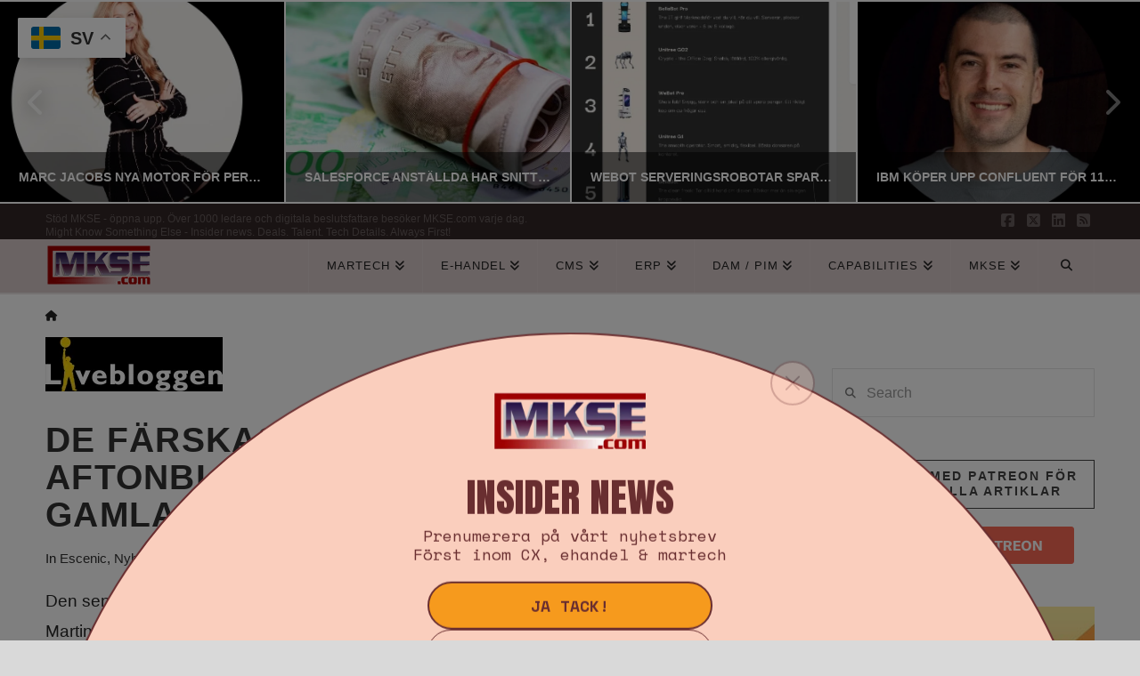

--- FILE ---
content_type: text/html; charset=UTF-8
request_url: https://www.mkse.com/de-farskaste-fotona-pa-aftonbladetse-ar-14-sekunder-gamla/2009/02/08
body_size: 44904
content:
<!DOCTYPE html>
<html class="no-js" lang="sv-SE" prefix="og: https://ogp.me/ns#">
<head><style>img.lazy{min-height:1px}</style><link href="https://www.mkse.com/wp-content/plugins/w3-total-cache/pub/js/lazyload.min.js" as="script"><meta https-equiv="x-dns-prefetch-control" content="on"> 
<link rel="dns-prefetch" href="//fonts.googleapis.com" /> 
<link rel="dns-prefetch" href="//fonts.gstatic.com" /> 
<link rel="dns-prefetch" href="//0.gravatar.com/" /> 
<link rel="dns-prefetch" href="//2.gravatar.com/" /> 
<link rel="dns-prefetch" href="//www.google-analytics.com" />
<link rel="dns-prefetch" href="//pagead2.googlesyndication.com" />
<link rel="dns-prefetch" href="//downloads.mailchimp.com" />
<link rel="dns-prefetch" href="//www.googletagmanager.com" />
<link rel="dns-prefetch" href="//tpc.googlesyndication.com" />
<link rel="dns-prefetch" href="//googleads.g.doubleclick.net" />
<link rel="dns-prefetch" href="//downloads.mailchimp.com" />
<link rel="dns-prefetch" href="//tpc.googlesyndication.com" />
<link rel="dns-prefetch" href="//ad.doubleclick.net" />
<link rel="dns-prefetch" href="//chimpstatic.com" />
<link rel="dns-prefetch" href="//1.gravatar.com/" />

<meta charset="UTF-8">
<meta name="viewport" content="width=device-width, initial-scale=1.0">
<link rel="pingback" href="https://www.mkse.com/xmlrpc.php">

<!-- Sökmotoroptimering av Rank Math – https://rankmath.com/ -->
<title>De färskaste fotona på Aftonbladet.se är 14 sekunder gamla | MKSE.com</title>
<meta name="description" content="Fotografens kamera kopplas via 3G till en flashapplikation. Applikationen ska även stödja visning av banners. Kanske gratis för bladet (och Expressen.se, som"/>
<meta name="robots" content="follow, index, max-snippet:-1, max-video-preview:-1, max-image-preview:large"/>
<link rel="canonical" href="https://www.mkse.com/de-farskaste-fotona-pa-aftonbladetse-ar-14-sekunder-gamla/2009/02/08" />
<meta property="og:locale" content="sv_SE" />
<meta property="og:type" content="article" />
<meta property="og:title" content="De färskaste fotona på Aftonbladet.se är 14 sekunder gamla | MKSE.com" />
<meta property="og:description" content="Fotografens kamera kopplas via 3G till en flashapplikation. Applikationen ska även stödja visning av banners. Kanske gratis för bladet (och Expressen.se, som" />
<meta property="og:url" content="https://www.mkse.com/de-farskaste-fotona-pa-aftonbladetse-ar-14-sekunder-gamla/2009/02/08" />
<meta property="og:site_name" content="MKSE.com" />
<meta property="article:publisher" content="https://www.facebook.com/MKSEcom" />
<meta property="article:tag" content="3G" />
<meta property="article:tag" content="aftonbladet.se" />
<meta property="article:tag" content="Expressen.se" />
<meta property="article:tag" content="Finest.se" />
<meta property="article:tag" content="Glife.se" />
<meta property="article:tag" content="Livebloggen" />
<meta property="article:tag" content="paparazzi" />
<meta property="article:tag" content="Stureplan.se" />
<meta property="article:tag" content="widget" />
<meta property="article:section" content="Escenic" />
<meta property="og:updated_time" content="2009-05-06T09:48:27+02:00" />
<meta property="fb:app_id" content="65091499616" />
<meta property="og:image" content="https://www.mkse.com/wp-content/uploads/2020/04/mkse_open_graph.png" />
<meta property="og:image:secure_url" content="https://www.mkse.com/wp-content/uploads/2020/04/mkse_open_graph.png" />
<meta property="og:image:width" content="1200" />
<meta property="og:image:height" content="630" />
<meta property="og:image:alt" content="De färskaste fotona på Aftonbladet.se är 14 sekunder gamla" />
<meta property="og:image:type" content="image/png" />
<meta property="article:published_time" content="2009-02-08T15:30:44+01:00" />
<meta property="article:modified_time" content="2009-05-06T09:48:27+02:00" />
<meta name="twitter:card" content="summary_large_image" />
<meta name="twitter:title" content="De färskaste fotona på Aftonbladet.se är 14 sekunder gamla | MKSE.com" />
<meta name="twitter:description" content="Fotografens kamera kopplas via 3G till en flashapplikation. Applikationen ska även stödja visning av banners. Kanske gratis för bladet (och Expressen.se, som" />
<meta name="twitter:site" content="@MKSECom" />
<meta name="twitter:creator" content="@MKSECom" />
<meta name="twitter:image" content="https://www.mkse.com/wp-content/uploads/2020/04/mkse_open_graph.png" />
<meta name="twitter:label1" content="Skriven av" />
<meta name="twitter:data1" content="edenstrom" />
<meta name="twitter:label2" content="Lästid" />
<meta name="twitter:data2" content="Mindre än en minut" />
<script type="application/ld+json" class="rank-math-schema">{"@context":"https://schema.org","@graph":[{"@type":"Place","@id":"https://www.mkse.com/#place","address":{"@type":"PostalAddress","streetAddress":"Martinvagen 32","addressLocality":"Bromma","addressRegion":"Stockholms kommun","postalCode":"16851","addressCountry":"Sweden"}},{"@type":"Organization","@id":"https://www.mkse.com/#organization","name":"MKSE.com E-handel, CMS &amp; CXM Nyheter","url":"https://www.mkse.com","sameAs":["https://www.facebook.com/MKSEcom","https://twitter.com/MKSECom"],"address":{"@type":"PostalAddress","streetAddress":"Martinvagen 32","addressLocality":"Bromma","addressRegion":"Stockholms kommun","postalCode":"16851","addressCountry":"Sweden"},"logo":{"@type":"ImageObject","@id":"https://www.mkse.com/#logo","url":"https://www.mkse.com/wp-content/uploads/2020/04/mkse_local_seo_logo.png","contentUrl":"https://www.mkse.com/wp-content/uploads/2020/04/mkse_local_seo_logo.png","caption":"MKSE.com E-handel, CMS &amp; CXM Nyheter","inLanguage":"sv-SE","width":"600","height":"600"},"contactPoint":[{"@type":"ContactPoint","telephone":"0704975497","contactType":"customer support"}],"location":{"@id":"https://www.mkse.com/#place"}},{"@type":"WebSite","@id":"https://www.mkse.com/#website","url":"https://www.mkse.com","name":"MKSE.com E-handel, CMS &amp; CXM Nyheter","publisher":{"@id":"https://www.mkse.com/#organization"},"inLanguage":"sv-SE"},{"@type":"ImageObject","@id":"https://www.mkse.com/wp-content/uploads/livebloggenlogo.png","url":"https://www.mkse.com/wp-content/uploads/livebloggenlogo.png","width":"199","height":"61","inLanguage":"sv-SE"},{"@type":"BreadcrumbList","@id":"https://www.mkse.com/de-farskaste-fotona-pa-aftonbladetse-ar-14-sekunder-gamla/2009/02/08#breadcrumb","itemListElement":[{"@type":"ListItem","position":"1","item":{"@id":"https://www.mkse.com","name":"Hem"}},{"@type":"ListItem","position":"2","item":{"@id":"https://www.mkse.com/de-farskaste-fotona-pa-aftonbladetse-ar-14-sekunder-gamla/2009/02/08","name":"De f\u00e4rskaste fotona p\u00e5 Aftonbladet.se \u00e4r 14 sekunder gamla"}}]},{"@type":"WebPage","@id":"https://www.mkse.com/de-farskaste-fotona-pa-aftonbladetse-ar-14-sekunder-gamla/2009/02/08#webpage","url":"https://www.mkse.com/de-farskaste-fotona-pa-aftonbladetse-ar-14-sekunder-gamla/2009/02/08","name":"De f\u00e4rskaste fotona p\u00e5 Aftonbladet.se \u00e4r 14 sekunder gamla | MKSE.com","datePublished":"2009-02-08T15:30:44+01:00","dateModified":"2009-05-06T09:48:27+02:00","isPartOf":{"@id":"https://www.mkse.com/#website"},"primaryImageOfPage":{"@id":"https://www.mkse.com/wp-content/uploads/livebloggenlogo.png"},"inLanguage":"sv-SE","breadcrumb":{"@id":"https://www.mkse.com/de-farskaste-fotona-pa-aftonbladetse-ar-14-sekunder-gamla/2009/02/08#breadcrumb"}},{"@type":"Person","@id":"https://www.mkse.com/de-farskaste-fotona-pa-aftonbladetse-ar-14-sekunder-gamla/2009/02/08#author","name":"edenstrom","description":"Skribent profil av edenstrom p\u00e5 MKSE.com","image":{"@type":"ImageObject","@id":"https://secure.gravatar.com/avatar/3a6390ce90bbc8ae6d5af2db7d6a0b62067561bd0b048917e974ca5a122ec33c?s=96&amp;d=mm&amp;r=g","url":"https://secure.gravatar.com/avatar/3a6390ce90bbc8ae6d5af2db7d6a0b62067561bd0b048917e974ca5a122ec33c?s=96&amp;d=mm&amp;r=g","caption":"edenstrom","inLanguage":"sv-SE"},"sameAs":["http://"],"worksFor":{"@id":"https://www.mkse.com/#organization"}},{"@type":"NewsArticle","headline":"De f\u00e4rskaste fotona p\u00e5 Aftonbladet.se \u00e4r 14 sekunder gamla | MKSE.com","datePublished":"2009-02-08T15:30:44+01:00","dateModified":"2009-05-06T09:48:27+02:00","author":{"@id":"https://www.mkse.com/de-farskaste-fotona-pa-aftonbladetse-ar-14-sekunder-gamla/2009/02/08#author","name":"edenstrom"},"publisher":{"@id":"https://www.mkse.com/#organization"},"description":"Fotografens kamera kopplas via 3G till en flashapplikation. Applikationen ska \u00e4ven st\u00f6dja visning av banners. Kanske gratis f\u00f6r bladet (och Expressen.se, som","name":"De f\u00e4rskaste fotona p\u00e5 Aftonbladet.se \u00e4r 14 sekunder gamla | MKSE.com","@id":"https://www.mkse.com/de-farskaste-fotona-pa-aftonbladetse-ar-14-sekunder-gamla/2009/02/08#richSnippet","isPartOf":{"@id":"https://www.mkse.com/de-farskaste-fotona-pa-aftonbladetse-ar-14-sekunder-gamla/2009/02/08#webpage"},"image":{"@id":"https://www.mkse.com/wp-content/uploads/livebloggenlogo.png"},"inLanguage":"sv-SE","mainEntityOfPage":{"@id":"https://www.mkse.com/de-farskaste-fotona-pa-aftonbladetse-ar-14-sekunder-gamla/2009/02/08#webpage"}}]}</script>
<!-- /Rank Math SEO-tillägg för WordPress -->

<link rel='dns-prefetch' href='//www.googletagmanager.com' />
<link rel='dns-prefetch' href='//pagead2.googlesyndication.com' />
<link rel='dns-prefetch' href='//fundingchoicesmessages.google.com' />
<link rel="alternate" type="application/rss+xml" title="MKSE.com &raquo; Webbflöde" href="https://www.mkse.com/feed" />
<link rel="alternate" type="application/rss+xml" title="MKSE.com &raquo; Kommentarsflöde" href="https://www.mkse.com/comments/feed" />
<link rel="alternate" type="application/rss+xml" title="MKSE.com &raquo; Kommentarsflöde för De färskaste fotona på Aftonbladet.se är 14 sekunder gamla" href="https://www.mkse.com/de-farskaste-fotona-pa-aftonbladetse-ar-14-sekunder-gamla/2009/02/08/feed" />
<link rel="alternate" title="oEmbed (JSON)" type="application/json+oembed" href="https://www.mkse.com/wp-json/oembed/1.0/embed?url=https%3A%2F%2Fwww.mkse.com%2Fde-farskaste-fotona-pa-aftonbladetse-ar-14-sekunder-gamla%2F2009%2F02%2F08" />
<link rel="alternate" title="oEmbed (XML)" type="text/xml+oembed" href="https://www.mkse.com/wp-json/oembed/1.0/embed?url=https%3A%2F%2Fwww.mkse.com%2Fde-farskaste-fotona-pa-aftonbladetse-ar-14-sekunder-gamla%2F2009%2F02%2F08&#038;format=xml" />
<style id='wp-img-auto-sizes-contain-inline-css' type='text/css'>
img:is([sizes=auto i],[sizes^="auto," i]){contain-intrinsic-size:3000px 1500px}
/*# sourceURL=wp-img-auto-sizes-contain-inline-css */
</style>
<style id='wp-emoji-styles-inline-css' type='text/css'>

	img.wp-smiley, img.emoji {
		display: inline !important;
		border: none !important;
		box-shadow: none !important;
		height: 1em !important;
		width: 1em !important;
		margin: 0 0.07em !important;
		vertical-align: -0.1em !important;
		background: none !important;
		padding: 0 !important;
	}
/*# sourceURL=wp-emoji-styles-inline-css */
</style>
<style id='wp-block-library-inline-css' type='text/css'>
:root{--wp-block-synced-color:#7a00df;--wp-block-synced-color--rgb:122,0,223;--wp-bound-block-color:var(--wp-block-synced-color);--wp-editor-canvas-background:#ddd;--wp-admin-theme-color:#007cba;--wp-admin-theme-color--rgb:0,124,186;--wp-admin-theme-color-darker-10:#006ba1;--wp-admin-theme-color-darker-10--rgb:0,107,160.5;--wp-admin-theme-color-darker-20:#005a87;--wp-admin-theme-color-darker-20--rgb:0,90,135;--wp-admin-border-width-focus:2px}@media (min-resolution:192dpi){:root{--wp-admin-border-width-focus:1.5px}}.wp-element-button{cursor:pointer}:root .has-very-light-gray-background-color{background-color:#eee}:root .has-very-dark-gray-background-color{background-color:#313131}:root .has-very-light-gray-color{color:#eee}:root .has-very-dark-gray-color{color:#313131}:root .has-vivid-green-cyan-to-vivid-cyan-blue-gradient-background{background:linear-gradient(135deg,#00d084,#0693e3)}:root .has-purple-crush-gradient-background{background:linear-gradient(135deg,#34e2e4,#4721fb 50%,#ab1dfe)}:root .has-hazy-dawn-gradient-background{background:linear-gradient(135deg,#faaca8,#dad0ec)}:root .has-subdued-olive-gradient-background{background:linear-gradient(135deg,#fafae1,#67a671)}:root .has-atomic-cream-gradient-background{background:linear-gradient(135deg,#fdd79a,#004a59)}:root .has-nightshade-gradient-background{background:linear-gradient(135deg,#330968,#31cdcf)}:root .has-midnight-gradient-background{background:linear-gradient(135deg,#020381,#2874fc)}:root{--wp--preset--font-size--normal:16px;--wp--preset--font-size--huge:42px}.has-regular-font-size{font-size:1em}.has-larger-font-size{font-size:2.625em}.has-normal-font-size{font-size:var(--wp--preset--font-size--normal)}.has-huge-font-size{font-size:var(--wp--preset--font-size--huge)}.has-text-align-center{text-align:center}.has-text-align-left{text-align:left}.has-text-align-right{text-align:right}.has-fit-text{white-space:nowrap!important}#end-resizable-editor-section{display:none}.aligncenter{clear:both}.items-justified-left{justify-content:flex-start}.items-justified-center{justify-content:center}.items-justified-right{justify-content:flex-end}.items-justified-space-between{justify-content:space-between}.screen-reader-text{border:0;clip-path:inset(50%);height:1px;margin:-1px;overflow:hidden;padding:0;position:absolute;width:1px;word-wrap:normal!important}.screen-reader-text:focus{background-color:#ddd;clip-path:none;color:#444;display:block;font-size:1em;height:auto;left:5px;line-height:normal;padding:15px 23px 14px;text-decoration:none;top:5px;width:auto;z-index:100000}html :where(.has-border-color){border-style:solid}html :where([style*=border-top-color]){border-top-style:solid}html :where([style*=border-right-color]){border-right-style:solid}html :where([style*=border-bottom-color]){border-bottom-style:solid}html :where([style*=border-left-color]){border-left-style:solid}html :where([style*=border-width]){border-style:solid}html :where([style*=border-top-width]){border-top-style:solid}html :where([style*=border-right-width]){border-right-style:solid}html :where([style*=border-bottom-width]){border-bottom-style:solid}html :where([style*=border-left-width]){border-left-style:solid}html :where(img[class*=wp-image-]){height:auto;max-width:100%}:where(figure){margin:0 0 1em}html :where(.is-position-sticky){--wp-admin--admin-bar--position-offset:var(--wp-admin--admin-bar--height,0px)}@media screen and (max-width:600px){html :where(.is-position-sticky){--wp-admin--admin-bar--position-offset:0px}}

/*# sourceURL=wp-block-library-inline-css */
</style><style id='global-styles-inline-css' type='text/css'>
:root{--wp--preset--aspect-ratio--square: 1;--wp--preset--aspect-ratio--4-3: 4/3;--wp--preset--aspect-ratio--3-4: 3/4;--wp--preset--aspect-ratio--3-2: 3/2;--wp--preset--aspect-ratio--2-3: 2/3;--wp--preset--aspect-ratio--16-9: 16/9;--wp--preset--aspect-ratio--9-16: 9/16;--wp--preset--color--black: #000000;--wp--preset--color--cyan-bluish-gray: #abb8c3;--wp--preset--color--white: #ffffff;--wp--preset--color--pale-pink: #f78da7;--wp--preset--color--vivid-red: #cf2e2e;--wp--preset--color--luminous-vivid-orange: #ff6900;--wp--preset--color--luminous-vivid-amber: #fcb900;--wp--preset--color--light-green-cyan: #7bdcb5;--wp--preset--color--vivid-green-cyan: #00d084;--wp--preset--color--pale-cyan-blue: #8ed1fc;--wp--preset--color--vivid-cyan-blue: #0693e3;--wp--preset--color--vivid-purple: #9b51e0;--wp--preset--gradient--vivid-cyan-blue-to-vivid-purple: linear-gradient(135deg,rgb(6,147,227) 0%,rgb(155,81,224) 100%);--wp--preset--gradient--light-green-cyan-to-vivid-green-cyan: linear-gradient(135deg,rgb(122,220,180) 0%,rgb(0,208,130) 100%);--wp--preset--gradient--luminous-vivid-amber-to-luminous-vivid-orange: linear-gradient(135deg,rgb(252,185,0) 0%,rgb(255,105,0) 100%);--wp--preset--gradient--luminous-vivid-orange-to-vivid-red: linear-gradient(135deg,rgb(255,105,0) 0%,rgb(207,46,46) 100%);--wp--preset--gradient--very-light-gray-to-cyan-bluish-gray: linear-gradient(135deg,rgb(238,238,238) 0%,rgb(169,184,195) 100%);--wp--preset--gradient--cool-to-warm-spectrum: linear-gradient(135deg,rgb(74,234,220) 0%,rgb(151,120,209) 20%,rgb(207,42,186) 40%,rgb(238,44,130) 60%,rgb(251,105,98) 80%,rgb(254,248,76) 100%);--wp--preset--gradient--blush-light-purple: linear-gradient(135deg,rgb(255,206,236) 0%,rgb(152,150,240) 100%);--wp--preset--gradient--blush-bordeaux: linear-gradient(135deg,rgb(254,205,165) 0%,rgb(254,45,45) 50%,rgb(107,0,62) 100%);--wp--preset--gradient--luminous-dusk: linear-gradient(135deg,rgb(255,203,112) 0%,rgb(199,81,192) 50%,rgb(65,88,208) 100%);--wp--preset--gradient--pale-ocean: linear-gradient(135deg,rgb(255,245,203) 0%,rgb(182,227,212) 50%,rgb(51,167,181) 100%);--wp--preset--gradient--electric-grass: linear-gradient(135deg,rgb(202,248,128) 0%,rgb(113,206,126) 100%);--wp--preset--gradient--midnight: linear-gradient(135deg,rgb(2,3,129) 0%,rgb(40,116,252) 100%);--wp--preset--font-size--small: 13px;--wp--preset--font-size--medium: 20px;--wp--preset--font-size--large: 36px;--wp--preset--font-size--x-large: 42px;--wp--preset--spacing--20: 0.44rem;--wp--preset--spacing--30: 0.67rem;--wp--preset--spacing--40: 1rem;--wp--preset--spacing--50: 1.5rem;--wp--preset--spacing--60: 2.25rem;--wp--preset--spacing--70: 3.38rem;--wp--preset--spacing--80: 5.06rem;--wp--preset--shadow--natural: 6px 6px 9px rgba(0, 0, 0, 0.2);--wp--preset--shadow--deep: 12px 12px 50px rgba(0, 0, 0, 0.4);--wp--preset--shadow--sharp: 6px 6px 0px rgba(0, 0, 0, 0.2);--wp--preset--shadow--outlined: 6px 6px 0px -3px rgb(255, 255, 255), 6px 6px rgb(0, 0, 0);--wp--preset--shadow--crisp: 6px 6px 0px rgb(0, 0, 0);}:where(.is-layout-flex){gap: 0.5em;}:where(.is-layout-grid){gap: 0.5em;}body .is-layout-flex{display: flex;}.is-layout-flex{flex-wrap: wrap;align-items: center;}.is-layout-flex > :is(*, div){margin: 0;}body .is-layout-grid{display: grid;}.is-layout-grid > :is(*, div){margin: 0;}:where(.wp-block-columns.is-layout-flex){gap: 2em;}:where(.wp-block-columns.is-layout-grid){gap: 2em;}:where(.wp-block-post-template.is-layout-flex){gap: 1.25em;}:where(.wp-block-post-template.is-layout-grid){gap: 1.25em;}.has-black-color{color: var(--wp--preset--color--black) !important;}.has-cyan-bluish-gray-color{color: var(--wp--preset--color--cyan-bluish-gray) !important;}.has-white-color{color: var(--wp--preset--color--white) !important;}.has-pale-pink-color{color: var(--wp--preset--color--pale-pink) !important;}.has-vivid-red-color{color: var(--wp--preset--color--vivid-red) !important;}.has-luminous-vivid-orange-color{color: var(--wp--preset--color--luminous-vivid-orange) !important;}.has-luminous-vivid-amber-color{color: var(--wp--preset--color--luminous-vivid-amber) !important;}.has-light-green-cyan-color{color: var(--wp--preset--color--light-green-cyan) !important;}.has-vivid-green-cyan-color{color: var(--wp--preset--color--vivid-green-cyan) !important;}.has-pale-cyan-blue-color{color: var(--wp--preset--color--pale-cyan-blue) !important;}.has-vivid-cyan-blue-color{color: var(--wp--preset--color--vivid-cyan-blue) !important;}.has-vivid-purple-color{color: var(--wp--preset--color--vivid-purple) !important;}.has-black-background-color{background-color: var(--wp--preset--color--black) !important;}.has-cyan-bluish-gray-background-color{background-color: var(--wp--preset--color--cyan-bluish-gray) !important;}.has-white-background-color{background-color: var(--wp--preset--color--white) !important;}.has-pale-pink-background-color{background-color: var(--wp--preset--color--pale-pink) !important;}.has-vivid-red-background-color{background-color: var(--wp--preset--color--vivid-red) !important;}.has-luminous-vivid-orange-background-color{background-color: var(--wp--preset--color--luminous-vivid-orange) !important;}.has-luminous-vivid-amber-background-color{background-color: var(--wp--preset--color--luminous-vivid-amber) !important;}.has-light-green-cyan-background-color{background-color: var(--wp--preset--color--light-green-cyan) !important;}.has-vivid-green-cyan-background-color{background-color: var(--wp--preset--color--vivid-green-cyan) !important;}.has-pale-cyan-blue-background-color{background-color: var(--wp--preset--color--pale-cyan-blue) !important;}.has-vivid-cyan-blue-background-color{background-color: var(--wp--preset--color--vivid-cyan-blue) !important;}.has-vivid-purple-background-color{background-color: var(--wp--preset--color--vivid-purple) !important;}.has-black-border-color{border-color: var(--wp--preset--color--black) !important;}.has-cyan-bluish-gray-border-color{border-color: var(--wp--preset--color--cyan-bluish-gray) !important;}.has-white-border-color{border-color: var(--wp--preset--color--white) !important;}.has-pale-pink-border-color{border-color: var(--wp--preset--color--pale-pink) !important;}.has-vivid-red-border-color{border-color: var(--wp--preset--color--vivid-red) !important;}.has-luminous-vivid-orange-border-color{border-color: var(--wp--preset--color--luminous-vivid-orange) !important;}.has-luminous-vivid-amber-border-color{border-color: var(--wp--preset--color--luminous-vivid-amber) !important;}.has-light-green-cyan-border-color{border-color: var(--wp--preset--color--light-green-cyan) !important;}.has-vivid-green-cyan-border-color{border-color: var(--wp--preset--color--vivid-green-cyan) !important;}.has-pale-cyan-blue-border-color{border-color: var(--wp--preset--color--pale-cyan-blue) !important;}.has-vivid-cyan-blue-border-color{border-color: var(--wp--preset--color--vivid-cyan-blue) !important;}.has-vivid-purple-border-color{border-color: var(--wp--preset--color--vivid-purple) !important;}.has-vivid-cyan-blue-to-vivid-purple-gradient-background{background: var(--wp--preset--gradient--vivid-cyan-blue-to-vivid-purple) !important;}.has-light-green-cyan-to-vivid-green-cyan-gradient-background{background: var(--wp--preset--gradient--light-green-cyan-to-vivid-green-cyan) !important;}.has-luminous-vivid-amber-to-luminous-vivid-orange-gradient-background{background: var(--wp--preset--gradient--luminous-vivid-amber-to-luminous-vivid-orange) !important;}.has-luminous-vivid-orange-to-vivid-red-gradient-background{background: var(--wp--preset--gradient--luminous-vivid-orange-to-vivid-red) !important;}.has-very-light-gray-to-cyan-bluish-gray-gradient-background{background: var(--wp--preset--gradient--very-light-gray-to-cyan-bluish-gray) !important;}.has-cool-to-warm-spectrum-gradient-background{background: var(--wp--preset--gradient--cool-to-warm-spectrum) !important;}.has-blush-light-purple-gradient-background{background: var(--wp--preset--gradient--blush-light-purple) !important;}.has-blush-bordeaux-gradient-background{background: var(--wp--preset--gradient--blush-bordeaux) !important;}.has-luminous-dusk-gradient-background{background: var(--wp--preset--gradient--luminous-dusk) !important;}.has-pale-ocean-gradient-background{background: var(--wp--preset--gradient--pale-ocean) !important;}.has-electric-grass-gradient-background{background: var(--wp--preset--gradient--electric-grass) !important;}.has-midnight-gradient-background{background: var(--wp--preset--gradient--midnight) !important;}.has-small-font-size{font-size: var(--wp--preset--font-size--small) !important;}.has-medium-font-size{font-size: var(--wp--preset--font-size--medium) !important;}.has-large-font-size{font-size: var(--wp--preset--font-size--large) !important;}.has-x-large-font-size{font-size: var(--wp--preset--font-size--x-large) !important;}
/*# sourceURL=global-styles-inline-css */
</style>

<style id='classic-theme-styles-inline-css' type='text/css'>
/*! This file is auto-generated */
.wp-block-button__link{color:#fff;background-color:#32373c;border-radius:9999px;box-shadow:none;text-decoration:none;padding:calc(.667em + 2px) calc(1.333em + 2px);font-size:1.125em}.wp-block-file__button{background:#32373c;color:#fff;text-decoration:none}
/*# sourceURL=/wp-includes/css/classic-themes.min.css */
</style>
<link rel="stylesheet" href="https://www.mkse.com/wp-content/cache/minify/9b9a5.css" media="all" />





<style id='cs-inline-css' type='text/css'>
@media (min-width:1200px){.x-hide-xl{display:none !important;}}@media (min-width:979px) and (max-width:1199px){.x-hide-lg{display:none !important;}}@media (min-width:767px) and (max-width:978px){.x-hide-md{display:none !important;}}@media (min-width:480px) and (max-width:766px){.x-hide-sm{display:none !important;}}@media (max-width:479px){.x-hide-xs{display:none !important;}} a,h1 a:hover,h2 a:hover,h3 a:hover,h4 a:hover,h5 a:hover,h6 a:hover,.x-breadcrumb-wrap a:hover,.x-comment-author a:hover,.x-comment-time:hover,.p-meta > span > a:hover,.format-link .link a:hover,.x-main .widget ul li a:hover,.x-main .widget ol li a:hover,.x-main .widget_tag_cloud .tagcloud a:hover,.x-sidebar .widget ul li a:hover,.x-sidebar .widget ol li a:hover,.x-sidebar .widget_tag_cloud .tagcloud a:hover,.x-portfolio .entry-extra .x-ul-tags li a:hover{color:hsl(0,100%,39%);}a:hover{color:#939393;}a.x-img-thumbnail:hover{border-color:hsl(0,100%,39%);}.x-main{width:72%;}.x-sidebar{width:calc( 100% - 72%);}.x-post-slider-archive-active .x-container.main:not(.x-row):not(.x-grid):before{top:0;}.x-content-sidebar-active .x-container.main:not(.x-row):not(.x-grid):before{right:calc( 100% - 72%);}.x-sidebar-content-active .x-container.main:not(.x-row):not(.x-grid):before{left:calc( 100% - 72%);}.x-full-width-active .x-container.main:not(.x-row):not(.x-grid):before{left:-5000em;}.h-landmark,.x-main .h-widget,.x-main .h-widget a.rsswidget,.x-main .h-widget a.rsswidget:hover,.x-main .widget.widget_pages .current_page_item a,.x-main .widget.widget_nav_menu .current-menu-item a,.x-main .widget.widget_pages .current_page_item a:hover,.x-main .widget.widget_nav_menu .current-menu-item a:hover,.x-sidebar .h-widget,.x-sidebar .h-widget a.rsswidget,.x-sidebar .h-widget a.rsswidget:hover,.x-sidebar .widget.widget_pages .current_page_item a,.x-sidebar .widget.widget_nav_menu .current-menu-item a,.x-sidebar .widget.widget_pages .current_page_item a:hover,.x-sidebar .widget.widget_nav_menu .current-menu-item a:hover{color:hsl(0,0%,26%);}.x-main .widget,.x-main .widget a,.x-main .widget ul li a,.x-main .widget ol li a,.x-main .widget_tag_cloud .tagcloud a,.x-main .widget_product_tag_cloud .tagcloud a,.x-main .widget a:hover,.x-main .widget ul li a:hover,.x-main .widget ol li a:hover,.x-main .widget_tag_cloud .tagcloud a:hover,.x-main .widget_product_tag_cloud .tagcloud a:hover,.x-main .widget_shopping_cart .buttons .button,.x-main .widget_price_filter .price_slider_amount .button,.x-sidebar .widget,.x-sidebar .widget a,.x-sidebar .widget ul li a,.x-sidebar .widget ol li a,.x-sidebar .widget_tag_cloud .tagcloud a,.x-sidebar .widget_product_tag_cloud .tagcloud a,.x-sidebar .widget a:hover,.x-sidebar .widget ul li a:hover,.x-sidebar .widget ol li a:hover,.x-sidebar .widget_tag_cloud .tagcloud a:hover,.x-sidebar .widget_product_tag_cloud .tagcloud a:hover,.x-sidebar .widget_shopping_cart .buttons .button,.x-sidebar .widget_price_filter .price_slider_amount .button{color:#3a3a3a;}.x-main .h-widget,.x-main .widget.widget_pages .current_page_item,.x-main .widget.widget_nav_menu .current-menu-item,.x-sidebar .h-widget,.x-sidebar .widget.widget_pages .current_page_item,.x-sidebar .widget.widget_nav_menu .current-menu-item{border-color:hsl(0,0%,26%);}.x-post-slider{height:235px;}.archive .x-post-slider{height:325px;}.x-post-slider .x-post-slider-entry{padding-bottom:235px;}.archive .x-post-slider .x-post-slider-entry{padding-bottom:325px;}.format-link .link a,.x-portfolio .entry-extra .x-ul-tags li a{color:rgb(38,38,38);}.p-meta > span > a,.x-nav-articles a,.entry-top-navigation .entry-parent,.option-set .x-index-filters,.option-set .x-portfolio-filters,.option-set .x-index-filters-menu >li >a:hover,.option-set .x-index-filters-menu >li >a.selected,.option-set .x-portfolio-filters-menu > li > a:hover,.option-set .x-portfolio-filters-menu > li > a.selected{color:#333333;}.x-nav-articles a,.entry-top-navigation .entry-parent,.option-set .x-index-filters,.option-set .x-portfolio-filters,.option-set .x-index-filters i,.option-set .x-portfolio-filters i{border-color:#333333;}.x-nav-articles a:hover,.entry-top-navigation .entry-parent:hover,.option-set .x-index-filters:hover i,.option-set .x-portfolio-filters:hover i{background-color:#333333;}@media (max-width:978.98px){.x-content-sidebar-active .x-container.main:not(.x-row):not(.x-grid):before,.x-sidebar-content-active .x-container.main:not(.x-row):not(.x-grid):before{left:-5000em;}body .x-main .widget,body .x-main .widget a,body .x-main .widget a:hover,body .x-main .widget ul li a,body .x-main .widget ol li a,body .x-main .widget ul li a:hover,body .x-main .widget ol li a:hover,body .x-sidebar .widget,body .x-sidebar .widget a,body .x-sidebar .widget a:hover,body .x-sidebar .widget ul li a,body .x-sidebar .widget ol li a,body .x-sidebar .widget ul li a:hover,body .x-sidebar .widget ol li a:hover{color:rgb(38,38,38);}body .x-main .h-widget,body .x-main .widget.widget_pages .current_page_item a,body .x-main .widget.widget_nav_menu .current-menu-item a,body .x-main .widget.widget_pages .current_page_item a:hover,body .x-main .widget.widget_nav_menu .current-menu-item a:hover,body .x-sidebar .h-widget,body .x-sidebar .widget.widget_pages .current_page_item a,body .x-sidebar .widget.widget_nav_menu .current-menu-item a,body .x-sidebar .widget.widget_pages .current_page_item a:hover,body .x-sidebar .widget.widget_nav_menu .current-menu-item a:hover{color:#333333;}body .x-main .h-widget,body .x-main .widget.widget_pages .current_page_item,body .x-main .widget.widget_nav_menu .current-menu-item,body .x-sidebar .h-widget,body .x-sidebar .widget.widget_pages .current_page_item,body .x-sidebar .widget.widget_nav_menu .current-menu-item{border-color:#333333;}}@media (max-width:766.98px){.x-post-slider,.archive .x-post-slider{height:auto !important;}.x-post-slider .x-post-slider-entry,.archive .x-post-slider .x-post-slider-entry{padding-bottom:65% !important;}}@media (max-width:978.98px){.x-content-sidebar-active .alignwide,.x-sidebar-content-active .alignwide{width:calc((1288 / 1288) * 100%);max-width:calc((1288 / 1288) * 100%);margin-left:calc((((1288 / 1288) * 100%) - 100%) / -2);}}@media (max-width:978.98px){.x-content-sidebar-active .alignfull,.x-sidebar-content-active .alignfull{width:calc((1400 / 1288) * 100%);max-width:calc((1400 / 1288) * 100%);margin-left:calc((((1400 / 1288) * 100%) - 100%) / -2);}}.x-full-width-active .alignwide{width:calc((1288 / 1288) * 100%);max-width:calc((1288 / 1288) * 100%);margin-left:calc((((1288 / 1288) * 100%) - 100%) / -2);}.x-full-width-active .alignfull{width:calc((1400 / 1288) * 100%);max-width:calc((1400 / 1288) * 100%);margin-left:calc((((1400 / 1288) * 100%) - 100%) / -2);}html{font-size:12px;}@media (min-width:500px){html{font-size:calc(12px + (16 - 12) * ((100vw - 500px) / (1000 - 500)));}}@media (min-width:1000px){html{font-size:16px;}}body{font-style:normal;font-weight:400;color:rgb(38,38,38);background:hsl(0,0%,85%) url(//www.mkse.com/wp-content/uploads/2017/06/grey-background.jpg) center top repeat;}.w-b{font-weight:400 !important;}h1,h2,h3,h4,h5,h6,.h1,.h2,.h3,.h4,.h5,.h6,.x-text-headline{font-family:"Helvetica Neue",Helvetica,Arial,sans-serif;font-style:normal;font-weight:600;text-transform:uppercase;}h1,.h1{letter-spacing:0.032em;}h2,.h2{letter-spacing:0.045em;}h3,.h3{letter-spacing:0.056em;}h4,.h4{letter-spacing:0.075em;}h5,.h5{letter-spacing:0.086em;}h6,.h6{letter-spacing:0.189em;}.w-h{font-weight:600 !important;}.x-container.width{width:92%;}.x-container.max{max-width:1400px;}.x-bar-content.x-container.width{flex-basis:92%;}.site,.x-site{width:92%;max-width:1400px;}.x-main.full{float:none;clear:both;display:block;width:auto;}@media (max-width:978.98px){.x-main.full,.x-main.left,.x-main.right,.x-sidebar.left,.x-sidebar.right{float:none;display:block;width:auto !important;}}.entry-header,.entry-content{font-size:1.214rem;}body,input,button,select,textarea{font-family:"Helvetica Neue",Helvetica,Arial,sans-serif;}h1,h2,h3,h4,h5,h6,.h1,.h2,.h3,.h4,.h5,.h6,h1 a,h2 a,h3 a,h4 a,h5 a,h6 a,.h1 a,.h2 a,.h3 a,.h4 a,.h5 a,.h6 a,blockquote{color:#333333;}.cfc-h-tx{color:#333333 !important;}.cfc-h-bd{border-color:#333333 !important;}.cfc-h-bg{background-color:#333333 !important;}.cfc-b-tx{color:rgb(38,38,38) !important;}.cfc-b-bd{border-color:rgb(38,38,38) !important;}.cfc-b-bg{background-color:rgb(38,38,38) !important;}.x-btn,.button,[type="submit"]{color:#ba2a2a;border-color:#877a7a;background-color:#ff2a13;border-width:3px;text-transform:uppercase;background-color:transparent;}.x-btn:hover,.button:hover,[type="submit"]:hover{color:#ba2a2a;border-color:#877a7a;background-color:#ef2201;border-width:3px;text-transform:uppercase;background-color:transparent;}.x-btn.x-btn-real,.x-btn.x-btn-real:hover{margin-bottom:0.25em;text-shadow:0 0.075em 0.075em rgba(0,0,0,0.65);}.x-btn.x-btn-real{box-shadow:0 0.25em 0 0 #a71000,0 4px 9px rgba(0,0,0,0.75);}.x-btn.x-btn-real:hover{box-shadow:0 0.25em 0 0 #a71000,0 4px 9px rgba(0,0,0,0.75);}.x-btn.x-btn-flat,.x-btn.x-btn-flat:hover{margin-bottom:0;text-shadow:0 0.075em 0.075em rgba(0,0,0,0.65);box-shadow:none;}.x-btn.x-btn-transparent,.x-btn.x-btn-transparent:hover{margin-bottom:0;border-width:3px;text-shadow:none;text-transform:uppercase;background-color:transparent;box-shadow:none;}.h-widget:before,.x-flickr-widget .h-widget:before,.x-dribbble-widget .h-widget:before{position:relative;font-weight:normal;font-style:normal;line-height:1;text-decoration:inherit;-webkit-font-smoothing:antialiased;speak:none;}.h-widget:before{padding-right:0.4em;font-family:"fontawesome";}.x-flickr-widget .h-widget:before,.x-dribbble-widget .h-widget:before{top:0.025em;padding-right:0.35em;font-family:"foundationsocial";font-size:0.785em;}.widget_archive .h-widget:before{content:"\f303";top:-0.045em;font-size:0.925em;}.widget_calendar .h-widget:before{content:"\f073";top:-0.0825em;font-size:0.85em;}.widget_categories .h-widget:before,.widget_product_categories .h-widget:before{content:"\f02e";font-size:0.95em;}.widget_nav_menu .h-widget:before,.widget_layered_nav .h-widget:before{content:"\f0c9";}.widget_meta .h-widget:before{content:"\f0fe";top:-0.065em;font-size:0.895em;}.widget_pages .h-widget:before{font-family:"FontAwesomeRegular";content:"\f15c";top:-0.065em;font-size:0.85em;}.widget_recent_reviews .h-widget:before,.widget_recent_comments .h-widget:before{content:"\f086";top:-0.065em;font-size:0.895em;}.widget_recent_entries .h-widget:before{content:"\f02d";top:-0.045em;font-size:0.875em;}.widget_rss .h-widget:before{content:"\f09e";padding-right:0.2em;}.widget_search .h-widget:before,.widget_product_search .h-widget:before{content:"\f0a4";top:-0.075em;font-size:0.85em;}.widget_tag_cloud .h-widget:before,.widget_product_tag_cloud .h-widget:before{content:"\f02c";font-size:0.925em;}.widget_text .h-widget:before{content:"\f054";padding-right:0.4em;font-size:0.925em;}.x-dribbble-widget .h-widget:before{content:"\f009";}.x-flickr-widget .h-widget:before{content:"\f010";padding-right:0.35em;}.widget_best_sellers .h-widget:before{content:"\f091";top:-0.0975em;font-size:0.815em;}.widget_shopping_cart .h-widget:before{content:"\f07a";top:-0.05em;font-size:0.945em;}.widget_products .h-widget:before{content:"\f0f2";top:-0.05em;font-size:0.945em;}.widget_featured_products .h-widget:before{content:"\f0a3";}.widget_layered_nav_filters .h-widget:before{content:"\f046";top:1px;}.widget_onsale .h-widget:before{content:"\f02b";font-size:0.925em;}.widget_price_filter .h-widget:before{content:"\f0d6";font-size:1.025em;}.widget_random_products .h-widget:before{content:"\f074";font-size:0.925em;}.widget_recently_viewed_products .h-widget:before{content:"\f06e";}.widget_recent_products .h-widget:before{content:"\f08d";top:-0.035em;font-size:0.9em;}.widget_top_rated_products .h-widget:before{content:"\f075";top:-0.145em;font-size:0.885em;}.x-topbar,.x-colophon.bottom{background-color:#332626;}.x-logobar,.x-navbar,.x-navbar .sub-menu,.x-colophon.top{background-color:#d6c7c7;}.x-navbar .desktop .x-nav > li > a,.x-navbar .desktop .sub-menu a,.x-navbar .mobile .x-nav li > a,.x-breadcrumb-wrap a,.x-breadcrumbs .delimiter{color:#232323;}.x-topbar .p-info a:hover,.x-social-global a:hover,.x-navbar .desktop .x-nav > li > a:hover,.x-navbar .desktop .x-nav > .x-active > a,.x-navbar .desktop .x-nav > .current-menu-item > a,.x-navbar .desktop .sub-menu a:hover,.x-navbar .desktop .sub-menu .x-active > a,.x-navbar .desktop .sub-menu .current-menu-item > a,.x-navbar .desktop .x-nav .x-megamenu > .sub-menu > li > a,.x-navbar .mobile .x-nav li > a:hover,.x-navbar .mobile .x-nav .x-active > a,.x-navbar .mobile .x-nav .current-menu-item > a,.x-widgetbar .widget a:hover,.x-colophon .widget a:hover,.x-colophon.bottom .x-colophon-content a:hover,.x-colophon.bottom .x-nav a:hover{color:#ffffff;}.x-navbar .desktop .x-nav > li.tax-item-6586 > a:hover,.x-navbar .desktop .x-nav > li.tax-item-6586.x-active > a{box-shadow:0 2px 0 0 #ffffff;}.x-navbar .desktop .x-nav > li.tax-item-4975 > a:hover,.x-navbar .desktop .x-nav > li.tax-item-4975.x-active > a{box-shadow:0 2px 0 0 #ffffff;}.x-navbar .desktop .x-nav > li.tax-item-8988 > a:hover,.x-navbar .desktop .x-nav > li.tax-item-8988.x-active > a{box-shadow:0 2px 0 0 #ffffff;}.x-navbar .desktop .x-nav > li.tax-item-10 > a:hover,.x-navbar .desktop .x-nav > li.tax-item-10.x-active > a{box-shadow:0 2px 0 0 #ffffff;}.x-navbar .desktop .x-nav > li.tax-item-8755 > a:hover,.x-navbar .desktop .x-nav > li.tax-item-8755.x-active > a{box-shadow:0 2px 0 0 #ffffff;}.x-navbar .desktop .x-nav > li.tax-item-1260 > a:hover,.x-navbar .desktop .x-nav > li.tax-item-1260.x-active > a{box-shadow:0 2px 0 0 #ffffff;}.x-navbar .desktop .x-nav > li > a:hover,.x-navbar .desktop .x-nav > .x-active > a,.x-navbar .desktop .x-nav > .current-menu-item > a{box-shadow:0 2px 0 0 hsl(0,100%,39%);}.x-navbar .desktop .x-nav > li > a{height:60px;padding-top:23px;}.x-navbar-fixed-top-active .x-navbar-wrap{margin-bottom:2px;}.x-navbar .desktop .x-nav > li ul{top:calc(60px + 2px);}@media (max-width:979px){.x-navbar-fixed-top-active .x-navbar-wrap{margin-bottom:0;}}.x-navbar.x-navbar-fixed-top.x-container.max.width{width:92%%;max-width:1400pxpx;}body.x-navbar-fixed-top-active .x-navbar-wrap{height:60px;}.x-navbar-inner{min-height:60px;}.x-brand{margin-top:5px;font-family:"Helvetica Neue",Helvetica,Arial,sans-serif;font-size:40px;font-style:normal;font-weight:900;letter-spacing:0.075em;text-transform:uppercase;color:#353535;}.x-brand:hover,.x-brand:focus{color:#353535;}.x-brand img{width:calc(px / 2);}.x-navbar .x-nav-wrap .x-nav > li > a{font-family:"Helvetica Neue",Helvetica,Arial,sans-serif;font-style:normal;font-weight:400;letter-spacing:0.077em;text-transform:uppercase;}.x-navbar .desktop .x-nav > li > a{font-size:13px;}.x-navbar .desktop .x-nav > li > a:not(.x-btn-navbar-woocommerce){padding-left:20px;padding-right:20px;}.x-navbar .desktop .x-nav > li > a > span{margin-right:-0.077em;}.x-btn-navbar{margin-top:17px;}.x-btn-navbar,.x-btn-navbar.collapsed{font-size:45px;}@media (max-width:979px){.x-navbar.x-navbar-fixed-top.x-container.max.width{left:0;right:0;width:100%;}body.x-navbar-fixed-top-active .x-navbar-wrap{height:auto;}.x-widgetbar{left:0;right:0;}}.x-topbar,.x-colophon.bottom{background-color:#332626;}.x-logobar,.x-navbar,.x-navbar .sub-menu,.x-colophon.top{background-color:#d6c7c7;}.x-navbar .desktop .x-nav > li > a,.x-navbar .desktop .sub-menu a,.x-navbar .mobile .x-nav li > a,.x-breadcrumb-wrap a,.x-breadcrumbs .delimiter{color:#232323;}.x-topbar .p-info a:hover,.x-social-global a:hover,.x-navbar .desktop .x-nav > li > a:hover,.x-navbar .desktop .x-nav > .x-active > a,.x-navbar .desktop .x-nav > .current-menu-item > a,.x-navbar .desktop .sub-menu a:hover,.x-navbar .desktop .sub-menu .x-active > a,.x-navbar .desktop .sub-menu .current-menu-item > a,.x-navbar .desktop .x-nav .x-megamenu > .sub-menu > li > a,.x-navbar .mobile .x-nav li > a:hover,.x-navbar .mobile .x-nav .x-active > a,.x-navbar .mobile .x-nav .current-menu-item > a,.x-widgetbar .widget a:hover,.x-colophon .widget a:hover,.x-colophon.bottom .x-colophon-content a:hover,.x-colophon.bottom .x-nav a:hover{color:#ffffff;}.bg .mejs-container,.x-video .mejs-container{position:unset !important;} @font-face{font-family:'FontAwesomePro';font-style:normal;font-weight:900;font-display:block;src:url('https://www.mkse.com/wp-content/plugins/cornerstone/assets/fonts/fa-solid-900.woff2?ver=6.7.2') format('woff2'),url('https://www.mkse.com/wp-content/plugins/cornerstone/assets/fonts/fa-solid-900.ttf?ver=6.7.2') format('truetype');}[data-x-fa-pro-icon]{font-family:"FontAwesomePro" !important;}[data-x-fa-pro-icon]:before{content:attr(data-x-fa-pro-icon);}[data-x-icon],[data-x-icon-o],[data-x-icon-l],[data-x-icon-s],[data-x-icon-b],[data-x-icon-sr],[data-x-icon-ss],[data-x-icon-sl],[data-x-fa-pro-icon],[class*="cs-fa-"]{display:inline-flex;font-style:normal;font-weight:400;text-decoration:inherit;text-rendering:auto;-webkit-font-smoothing:antialiased;-moz-osx-font-smoothing:grayscale;}[data-x-icon].left,[data-x-icon-o].left,[data-x-icon-l].left,[data-x-icon-s].left,[data-x-icon-b].left,[data-x-icon-sr].left,[data-x-icon-ss].left,[data-x-icon-sl].left,[data-x-fa-pro-icon].left,[class*="cs-fa-"].left{margin-right:0.5em;}[data-x-icon].right,[data-x-icon-o].right,[data-x-icon-l].right,[data-x-icon-s].right,[data-x-icon-b].right,[data-x-icon-sr].right,[data-x-icon-ss].right,[data-x-icon-sl].right,[data-x-fa-pro-icon].right,[class*="cs-fa-"].right{margin-left:0.5em;}[data-x-icon]:before,[data-x-icon-o]:before,[data-x-icon-l]:before,[data-x-icon-s]:before,[data-x-icon-b]:before,[data-x-icon-sr]:before,[data-x-icon-ss]:before,[data-x-icon-sl]:before,[data-x-fa-pro-icon]:before,[class*="cs-fa-"]:before{line-height:1;}@font-face{font-family:'FontAwesome';font-style:normal;font-weight:900;font-display:block;src:url('https://www.mkse.com/wp-content/plugins/cornerstone/assets/fonts/fa-solid-900.woff2?ver=6.7.2') format('woff2'),url('https://www.mkse.com/wp-content/plugins/cornerstone/assets/fonts/fa-solid-900.ttf?ver=6.7.2') format('truetype');}[data-x-icon],[data-x-icon-s],[data-x-icon][class*="cs-fa-"]{font-family:"FontAwesome" !important;font-weight:900;}[data-x-icon]:before,[data-x-icon][class*="cs-fa-"]:before{content:attr(data-x-icon);}[data-x-icon-s]:before{content:attr(data-x-icon-s);}@font-face{font-family:'FontAwesomeRegular';font-style:normal;font-weight:400;font-display:block;src:url('https://www.mkse.com/wp-content/plugins/cornerstone/assets/fonts/fa-regular-400.woff2?ver=6.7.2') format('woff2'),url('https://www.mkse.com/wp-content/plugins/cornerstone/assets/fonts/fa-regular-400.ttf?ver=6.7.2') format('truetype');}@font-face{font-family:'FontAwesomePro';font-style:normal;font-weight:400;font-display:block;src:url('https://www.mkse.com/wp-content/plugins/cornerstone/assets/fonts/fa-regular-400.woff2?ver=6.7.2') format('woff2'),url('https://www.mkse.com/wp-content/plugins/cornerstone/assets/fonts/fa-regular-400.ttf?ver=6.7.2') format('truetype');}[data-x-icon-o]{font-family:"FontAwesomeRegular" !important;}[data-x-icon-o]:before{content:attr(data-x-icon-o);}@font-face{font-family:'FontAwesomeLight';font-style:normal;font-weight:300;font-display:block;src:url('https://www.mkse.com/wp-content/plugins/cornerstone/assets/fonts/fa-light-300.woff2?ver=6.7.2') format('woff2'),url('https://www.mkse.com/wp-content/plugins/cornerstone/assets/fonts/fa-light-300.ttf?ver=6.7.2') format('truetype');}@font-face{font-family:'FontAwesomePro';font-style:normal;font-weight:300;font-display:block;src:url('https://www.mkse.com/wp-content/plugins/cornerstone/assets/fonts/fa-light-300.woff2?ver=6.7.2') format('woff2'),url('https://www.mkse.com/wp-content/plugins/cornerstone/assets/fonts/fa-light-300.ttf?ver=6.7.2') format('truetype');}[data-x-icon-l]{font-family:"FontAwesomeLight" !important;font-weight:300;}[data-x-icon-l]:before{content:attr(data-x-icon-l);}@font-face{font-family:'FontAwesomeBrands';font-style:normal;font-weight:normal;font-display:block;src:url('https://www.mkse.com/wp-content/plugins/cornerstone/assets/fonts/fa-brands-400.woff2?ver=6.7.2') format('woff2'),url('https://www.mkse.com/wp-content/plugins/cornerstone/assets/fonts/fa-brands-400.ttf?ver=6.7.2') format('truetype');}[data-x-icon-b]{font-family:"FontAwesomeBrands" !important;}[data-x-icon-b]:before{content:attr(data-x-icon-b);}.widget.widget_rss li .rsswidget:before{content:"\f35d";padding-right:0.4em;font-family:"FontAwesome";} .blog .x-breadcrumbs :nth-child(2),.blog .x-breadcrumbs :nth-child(3),.archive .x-breadcrumbs :nth-child(2),.archive .x-breadcrumbs :nth-child(3),.single-post .x-breadcrumbs :nth-child(2),.single-post .x-breadcrumbs :nth-child(3){display:none;}
/*# sourceURL=cs-inline-css */
</style>
<script src="https://www.mkse.com/wp-content/cache/minify/818c0.js"></script>



<!-- Kodblock för ”Google-tagg (gtag.js)” tillagt av Site Kit -->
<!-- Kodblock för ”Google Analytics” tillagt av Site Kit -->
<script type="text/javascript" src="https://www.googletagmanager.com/gtag/js?id=G-KD79X8XXS4" id="google_gtagjs-js" async></script>
<script type="text/javascript" id="google_gtagjs-js-after">
/* <![CDATA[ */
window.dataLayer = window.dataLayer || [];function gtag(){dataLayer.push(arguments);}
gtag("set","linker",{"domains":["www.mkse.com"]});
gtag("js", new Date());
gtag("set", "developer_id.dZTNiMT", true);
gtag("config", "G-KD79X8XXS4");
//# sourceURL=google_gtagjs-js-after
/* ]]> */
</script>
<link rel="https://api.w.org/" href="https://www.mkse.com/wp-json/" /><link rel="alternate" title="JSON" type="application/json" href="https://www.mkse.com/wp-json/wp/v2/posts/1838" /><meta name="generator" content="Site Kit by Google 1.168.0" /><style>@font-face {
            font-family: 'Libre Franklin Extra Bold';
            src: url('https://www.mkse.com/wp-content/plugins/patron-plugin-pro/plugin/lib/patreon-connect/assets/fonts/librefranklin-extrabold-webfont.woff2') format('woff2'),
                 url('https://www.mkse.com/wp-content/plugins/patron-plugin-pro/plugin/lib/patreon-connect/assets/fonts/librefranklin-extrabold-webfont.woff') format('woff');
            font-weight: bold;
            }</style><link rel="llms-sitemap" href="https://www.mkse.com/llms.txt" />

<!-- Metatagg för ”Google AdSense” tillagt av Site Kit -->
<meta name="google-adsense-platform-account" content="ca-host-pub-2644536267352236">
<meta name="google-adsense-platform-domain" content="sitekit.withgoogle.com">
<!-- Avslut av metatagg för ”Google AdSense” tillagd av Site Kit -->

<!-- Kodblock för ”Google AdSense” tillagt av Site Kit -->
<script type="text/javascript" async="async" src="https://pagead2.googlesyndication.com/pagead/js/adsbygoogle.js?client=ca-pub-6115769678020338&amp;host=ca-host-pub-2644536267352236" crossorigin="anonymous"></script>

<!-- Avslut av kodblock för ”Google AdSense” tillagt av Site Kit -->

<!-- Kodblock för ”Google AdSense Ad Blocking Recovery” tillagt av Site Kit -->
<script async src="https://fundingchoicesmessages.google.com/i/pub-6115769678020338?ers=1"></script><script>(function() {function signalGooglefcPresent() {if (!window.frames['googlefcPresent']) {if (document.body) {const iframe = document.createElement('iframe'); iframe.style = 'width: 0; height: 0; border: none; z-index: -1000; left: -1000px; top: -1000px;'; iframe.style.display = 'none'; iframe.name = 'googlefcPresent'; document.body.appendChild(iframe);} else {setTimeout(signalGooglefcPresent, 0);}}}signalGooglefcPresent();})();</script>
<!-- Avslut av kodblock för ”Google AdSense Ad Blocking Recovery” tillagt av Site Kit -->

<!-- Kodblock med felskydd för ”Google AdSense Ad Blocking Recovery” tillagt av Site Kit -->
<script>(function(){'use strict';function aa(a){var b=0;return function(){return b<a.length?{done:!1,value:a[b++]}:{done:!0}}}var ba=typeof Object.defineProperties=="function"?Object.defineProperty:function(a,b,c){if(a==Array.prototype||a==Object.prototype)return a;a[b]=c.value;return a};
function ca(a){a=["object"==typeof globalThis&&globalThis,a,"object"==typeof window&&window,"object"==typeof self&&self,"object"==typeof global&&global];for(var b=0;b<a.length;++b){var c=a[b];if(c&&c.Math==Math)return c}throw Error("Cannot find global object");}var da=ca(this);function l(a,b){if(b)a:{var c=da;a=a.split(".");for(var d=0;d<a.length-1;d++){var e=a[d];if(!(e in c))break a;c=c[e]}a=a[a.length-1];d=c[a];b=b(d);b!=d&&b!=null&&ba(c,a,{configurable:!0,writable:!0,value:b})}}
function ea(a){return a.raw=a}function n(a){var b=typeof Symbol!="undefined"&&Symbol.iterator&&a[Symbol.iterator];if(b)return b.call(a);if(typeof a.length=="number")return{next:aa(a)};throw Error(String(a)+" is not an iterable or ArrayLike");}function fa(a){for(var b,c=[];!(b=a.next()).done;)c.push(b.value);return c}var ha=typeof Object.create=="function"?Object.create:function(a){function b(){}b.prototype=a;return new b},p;
if(typeof Object.setPrototypeOf=="function")p=Object.setPrototypeOf;else{var q;a:{var ja={a:!0},ka={};try{ka.__proto__=ja;q=ka.a;break a}catch(a){}q=!1}p=q?function(a,b){a.__proto__=b;if(a.__proto__!==b)throw new TypeError(a+" is not extensible");return a}:null}var la=p;
function t(a,b){a.prototype=ha(b.prototype);a.prototype.constructor=a;if(la)la(a,b);else for(var c in b)if(c!="prototype")if(Object.defineProperties){var d=Object.getOwnPropertyDescriptor(b,c);d&&Object.defineProperty(a,c,d)}else a[c]=b[c];a.A=b.prototype}function ma(){for(var a=Number(this),b=[],c=a;c<arguments.length;c++)b[c-a]=arguments[c];return b}l("Object.is",function(a){return a?a:function(b,c){return b===c?b!==0||1/b===1/c:b!==b&&c!==c}});
l("Array.prototype.includes",function(a){return a?a:function(b,c){var d=this;d instanceof String&&(d=String(d));var e=d.length;c=c||0;for(c<0&&(c=Math.max(c+e,0));c<e;c++){var f=d[c];if(f===b||Object.is(f,b))return!0}return!1}});
l("String.prototype.includes",function(a){return a?a:function(b,c){if(this==null)throw new TypeError("The 'this' value for String.prototype.includes must not be null or undefined");if(b instanceof RegExp)throw new TypeError("First argument to String.prototype.includes must not be a regular expression");return this.indexOf(b,c||0)!==-1}});l("Number.MAX_SAFE_INTEGER",function(){return 9007199254740991});
l("Number.isFinite",function(a){return a?a:function(b){return typeof b!=="number"?!1:!isNaN(b)&&b!==Infinity&&b!==-Infinity}});l("Number.isInteger",function(a){return a?a:function(b){return Number.isFinite(b)?b===Math.floor(b):!1}});l("Number.isSafeInteger",function(a){return a?a:function(b){return Number.isInteger(b)&&Math.abs(b)<=Number.MAX_SAFE_INTEGER}});
l("Math.trunc",function(a){return a?a:function(b){b=Number(b);if(isNaN(b)||b===Infinity||b===-Infinity||b===0)return b;var c=Math.floor(Math.abs(b));return b<0?-c:c}});/*

 Copyright The Closure Library Authors.
 SPDX-License-Identifier: Apache-2.0
*/
var u=this||self;function v(a,b){a:{var c=["CLOSURE_FLAGS"];for(var d=u,e=0;e<c.length;e++)if(d=d[c[e]],d==null){c=null;break a}c=d}a=c&&c[a];return a!=null?a:b}function w(a){return a};function na(a){u.setTimeout(function(){throw a;},0)};var oa=v(610401301,!1),pa=v(188588736,!0),qa=v(645172343,v(1,!0));var x,ra=u.navigator;x=ra?ra.userAgentData||null:null;function z(a){return oa?x?x.brands.some(function(b){return(b=b.brand)&&b.indexOf(a)!=-1}):!1:!1}function A(a){var b;a:{if(b=u.navigator)if(b=b.userAgent)break a;b=""}return b.indexOf(a)!=-1};function B(){return oa?!!x&&x.brands.length>0:!1}function C(){return B()?z("Chromium"):(A("Chrome")||A("CriOS"))&&!(B()?0:A("Edge"))||A("Silk")};var sa=B()?!1:A("Trident")||A("MSIE");!A("Android")||C();C();A("Safari")&&(C()||(B()?0:A("Coast"))||(B()?0:A("Opera"))||(B()?0:A("Edge"))||(B()?z("Microsoft Edge"):A("Edg/"))||B()&&z("Opera"));var ta={},D=null;var ua=typeof Uint8Array!=="undefined",va=!sa&&typeof btoa==="function";var wa;function E(){return typeof BigInt==="function"};var F=typeof Symbol==="function"&&typeof Symbol()==="symbol";function xa(a){return typeof Symbol==="function"&&typeof Symbol()==="symbol"?Symbol():a}var G=xa(),ya=xa("2ex");var za=F?function(a,b){a[G]|=b}:function(a,b){a.g!==void 0?a.g|=b:Object.defineProperties(a,{g:{value:b,configurable:!0,writable:!0,enumerable:!1}})},H=F?function(a){return a[G]|0}:function(a){return a.g|0},I=F?function(a){return a[G]}:function(a){return a.g},J=F?function(a,b){a[G]=b}:function(a,b){a.g!==void 0?a.g=b:Object.defineProperties(a,{g:{value:b,configurable:!0,writable:!0,enumerable:!1}})};function Aa(a,b){J(b,(a|0)&-14591)}function Ba(a,b){J(b,(a|34)&-14557)};var K={},Ca={};function Da(a){return!(!a||typeof a!=="object"||a.g!==Ca)}function Ea(a){return a!==null&&typeof a==="object"&&!Array.isArray(a)&&a.constructor===Object}function L(a,b,c){if(!Array.isArray(a)||a.length)return!1;var d=H(a);if(d&1)return!0;if(!(b&&(Array.isArray(b)?b.includes(c):b.has(c))))return!1;J(a,d|1);return!0};var M=0,N=0;function Fa(a){var b=a>>>0;M=b;N=(a-b)/4294967296>>>0}function Ga(a){if(a<0){Fa(-a);var b=n(Ha(M,N));a=b.next().value;b=b.next().value;M=a>>>0;N=b>>>0}else Fa(a)}function Ia(a,b){b>>>=0;a>>>=0;if(b<=2097151)var c=""+(4294967296*b+a);else E()?c=""+(BigInt(b)<<BigInt(32)|BigInt(a)):(c=(a>>>24|b<<8)&16777215,b=b>>16&65535,a=(a&16777215)+c*6777216+b*6710656,c+=b*8147497,b*=2,a>=1E7&&(c+=a/1E7>>>0,a%=1E7),c>=1E7&&(b+=c/1E7>>>0,c%=1E7),c=b+Ja(c)+Ja(a));return c}
function Ja(a){a=String(a);return"0000000".slice(a.length)+a}function Ha(a,b){b=~b;a?a=~a+1:b+=1;return[a,b]};var Ka=/^-?([1-9][0-9]*|0)(\.[0-9]+)?$/;var O;function La(a,b){O=b;a=new a(b);O=void 0;return a}
function P(a,b,c){a==null&&(a=O);O=void 0;if(a==null){var d=96;c?(a=[c],d|=512):a=[];b&&(d=d&-16760833|(b&1023)<<14)}else{if(!Array.isArray(a))throw Error("narr");d=H(a);if(d&2048)throw Error("farr");if(d&64)return a;d|=64;if(c&&(d|=512,c!==a[0]))throw Error("mid");a:{c=a;var e=c.length;if(e){var f=e-1;if(Ea(c[f])){d|=256;b=f-(+!!(d&512)-1);if(b>=1024)throw Error("pvtlmt");d=d&-16760833|(b&1023)<<14;break a}}if(b){b=Math.max(b,e-(+!!(d&512)-1));if(b>1024)throw Error("spvt");d=d&-16760833|(b&1023)<<
14}}}J(a,d);return a};function Ma(a){switch(typeof a){case "number":return isFinite(a)?a:String(a);case "boolean":return a?1:0;case "object":if(a)if(Array.isArray(a)){if(L(a,void 0,0))return}else if(ua&&a!=null&&a instanceof Uint8Array){if(va){for(var b="",c=0,d=a.length-10240;c<d;)b+=String.fromCharCode.apply(null,a.subarray(c,c+=10240));b+=String.fromCharCode.apply(null,c?a.subarray(c):a);a=btoa(b)}else{b===void 0&&(b=0);if(!D){D={};c="ABCDEFGHIJKLMNOPQRSTUVWXYZabcdefghijklmnopqrstuvwxyz0123456789".split("");d=["+/=",
"+/","-_=","-_.","-_"];for(var e=0;e<5;e++){var f=c.concat(d[e].split(""));ta[e]=f;for(var g=0;g<f.length;g++){var h=f[g];D[h]===void 0&&(D[h]=g)}}}b=ta[b];c=Array(Math.floor(a.length/3));d=b[64]||"";for(e=f=0;f<a.length-2;f+=3){var k=a[f],m=a[f+1];h=a[f+2];g=b[k>>2];k=b[(k&3)<<4|m>>4];m=b[(m&15)<<2|h>>6];h=b[h&63];c[e++]=g+k+m+h}g=0;h=d;switch(a.length-f){case 2:g=a[f+1],h=b[(g&15)<<2]||d;case 1:a=a[f],c[e]=b[a>>2]+b[(a&3)<<4|g>>4]+h+d}a=c.join("")}return a}}return a};function Na(a,b,c){a=Array.prototype.slice.call(a);var d=a.length,e=b&256?a[d-1]:void 0;d+=e?-1:0;for(b=b&512?1:0;b<d;b++)a[b]=c(a[b]);if(e){b=a[b]={};for(var f in e)Object.prototype.hasOwnProperty.call(e,f)&&(b[f]=c(e[f]))}return a}function Oa(a,b,c,d,e){if(a!=null){if(Array.isArray(a))a=L(a,void 0,0)?void 0:e&&H(a)&2?a:Pa(a,b,c,d!==void 0,e);else if(Ea(a)){var f={},g;for(g in a)Object.prototype.hasOwnProperty.call(a,g)&&(f[g]=Oa(a[g],b,c,d,e));a=f}else a=b(a,d);return a}}
function Pa(a,b,c,d,e){var f=d||c?H(a):0;d=d?!!(f&32):void 0;a=Array.prototype.slice.call(a);for(var g=0;g<a.length;g++)a[g]=Oa(a[g],b,c,d,e);c&&c(f,a);return a}function Qa(a){return a.s===K?a.toJSON():Ma(a)};function Ra(a,b,c){c=c===void 0?Ba:c;if(a!=null){if(ua&&a instanceof Uint8Array)return b?a:new Uint8Array(a);if(Array.isArray(a)){var d=H(a);if(d&2)return a;b&&(b=d===0||!!(d&32)&&!(d&64||!(d&16)));return b?(J(a,(d|34)&-12293),a):Pa(a,Ra,d&4?Ba:c,!0,!0)}a.s===K&&(c=a.h,d=I(c),a=d&2?a:La(a.constructor,Sa(c,d,!0)));return a}}function Sa(a,b,c){var d=c||b&2?Ba:Aa,e=!!(b&32);a=Na(a,b,function(f){return Ra(f,e,d)});za(a,32|(c?2:0));return a};function Ta(a,b){a=a.h;return Ua(a,I(a),b)}function Va(a,b,c,d){b=d+(+!!(b&512)-1);if(!(b<0||b>=a.length||b>=c))return a[b]}
function Ua(a,b,c,d){if(c===-1)return null;var e=b>>14&1023||536870912;if(c>=e){if(b&256)return a[a.length-1][c]}else{var f=a.length;if(d&&b&256&&(d=a[f-1][c],d!=null)){if(Va(a,b,e,c)&&ya!=null){var g;a=(g=wa)!=null?g:wa={};g=a[ya]||0;g>=4||(a[ya]=g+1,g=Error(),g.__closure__error__context__984382||(g.__closure__error__context__984382={}),g.__closure__error__context__984382.severity="incident",na(g))}return d}return Va(a,b,e,c)}}
function Wa(a,b,c,d,e){var f=b>>14&1023||536870912;if(c>=f||e&&!qa){var g=b;if(b&256)e=a[a.length-1];else{if(d==null)return;e=a[f+(+!!(b&512)-1)]={};g|=256}e[c]=d;c<f&&(a[c+(+!!(b&512)-1)]=void 0);g!==b&&J(a,g)}else a[c+(+!!(b&512)-1)]=d,b&256&&(a=a[a.length-1],c in a&&delete a[c])}
function Xa(a,b){var c=Ya;var d=d===void 0?!1:d;var e=a.h;var f=I(e),g=Ua(e,f,b,d);if(g!=null&&typeof g==="object"&&g.s===K)c=g;else if(Array.isArray(g)){var h=H(g),k=h;k===0&&(k|=f&32);k|=f&2;k!==h&&J(g,k);c=new c(g)}else c=void 0;c!==g&&c!=null&&Wa(e,f,b,c,d);e=c;if(e==null)return e;a=a.h;f=I(a);f&2||(g=e,c=g.h,h=I(c),g=h&2?La(g.constructor,Sa(c,h,!1)):g,g!==e&&(e=g,Wa(a,f,b,e,d)));return e}function Za(a,b){a=Ta(a,b);return a==null||typeof a==="string"?a:void 0}
function $a(a,b){var c=c===void 0?0:c;a=Ta(a,b);if(a!=null)if(b=typeof a,b==="number"?Number.isFinite(a):b!=="string"?0:Ka.test(a))if(typeof a==="number"){if(a=Math.trunc(a),!Number.isSafeInteger(a)){Ga(a);b=M;var d=N;if(a=d&2147483648)b=~b+1>>>0,d=~d>>>0,b==0&&(d=d+1>>>0);b=d*4294967296+(b>>>0);a=a?-b:b}}else if(b=Math.trunc(Number(a)),Number.isSafeInteger(b))a=String(b);else{if(b=a.indexOf("."),b!==-1&&(a=a.substring(0,b)),!(a[0]==="-"?a.length<20||a.length===20&&Number(a.substring(0,7))>-922337:
a.length<19||a.length===19&&Number(a.substring(0,6))<922337)){if(a.length<16)Ga(Number(a));else if(E())a=BigInt(a),M=Number(a&BigInt(4294967295))>>>0,N=Number(a>>BigInt(32)&BigInt(4294967295));else{b=+(a[0]==="-");N=M=0;d=a.length;for(var e=b,f=(d-b)%6+b;f<=d;e=f,f+=6)e=Number(a.slice(e,f)),N*=1E6,M=M*1E6+e,M>=4294967296&&(N+=Math.trunc(M/4294967296),N>>>=0,M>>>=0);b&&(b=n(Ha(M,N)),a=b.next().value,b=b.next().value,M=a,N=b)}a=M;b=N;b&2147483648?E()?a=""+(BigInt(b|0)<<BigInt(32)|BigInt(a>>>0)):(b=
n(Ha(a,b)),a=b.next().value,b=b.next().value,a="-"+Ia(a,b)):a=Ia(a,b)}}else a=void 0;return a!=null?a:c}function R(a,b){var c=c===void 0?"":c;a=Za(a,b);return a!=null?a:c};var S;function T(a,b,c){this.h=P(a,b,c)}T.prototype.toJSON=function(){return ab(this)};T.prototype.s=K;T.prototype.toString=function(){try{return S=!0,ab(this).toString()}finally{S=!1}};
function ab(a){var b=S?a.h:Pa(a.h,Qa,void 0,void 0,!1);var c=!S;var d=pa?void 0:a.constructor.v;var e=I(c?a.h:b);if(a=b.length){var f=b[a-1],g=Ea(f);g?a--:f=void 0;e=+!!(e&512)-1;var h=b;if(g){b:{var k=f;var m={};g=!1;if(k)for(var r in k)if(Object.prototype.hasOwnProperty.call(k,r))if(isNaN(+r))m[r]=k[r];else{var y=k[r];Array.isArray(y)&&(L(y,d,+r)||Da(y)&&y.size===0)&&(y=null);y==null&&(g=!0);y!=null&&(m[r]=y)}if(g){for(var Q in m)break b;m=null}else m=k}k=m==null?f!=null:m!==f}for(var ia;a>0;a--){Q=
a-1;r=h[Q];Q-=e;if(!(r==null||L(r,d,Q)||Da(r)&&r.size===0))break;ia=!0}if(h!==b||k||ia){if(!c)h=Array.prototype.slice.call(h,0,a);else if(ia||k||m)h.length=a;m&&h.push(m)}b=h}return b};function bb(a){return function(b){if(b==null||b=="")b=new a;else{b=JSON.parse(b);if(!Array.isArray(b))throw Error("dnarr");za(b,32);b=La(a,b)}return b}};function cb(a){this.h=P(a)}t(cb,T);var db=bb(cb);var U;function V(a){this.g=a}V.prototype.toString=function(){return this.g+""};var eb={};function fb(a){if(U===void 0){var b=null;var c=u.trustedTypes;if(c&&c.createPolicy){try{b=c.createPolicy("goog#html",{createHTML:w,createScript:w,createScriptURL:w})}catch(d){u.console&&u.console.error(d.message)}U=b}else U=b}a=(b=U)?b.createScriptURL(a):a;return new V(a,eb)};/*

 SPDX-License-Identifier: Apache-2.0
*/
function gb(a){var b=ma.apply(1,arguments);if(b.length===0)return fb(a[0]);for(var c=a[0],d=0;d<b.length;d++)c+=encodeURIComponent(b[d])+a[d+1];return fb(c)};function hb(a,b){a.src=b instanceof V&&b.constructor===V?b.g:"type_error:TrustedResourceUrl";var c,d;(c=(b=(d=(c=(a.ownerDocument&&a.ownerDocument.defaultView||window).document).querySelector)==null?void 0:d.call(c,"script[nonce]"))?b.nonce||b.getAttribute("nonce")||"":"")&&a.setAttribute("nonce",c)};function ib(){return Math.floor(Math.random()*2147483648).toString(36)+Math.abs(Math.floor(Math.random()*2147483648)^Date.now()).toString(36)};function jb(a,b){b=String(b);a.contentType==="application/xhtml+xml"&&(b=b.toLowerCase());return a.createElement(b)}function kb(a){this.g=a||u.document||document};function lb(a){a=a===void 0?document:a;return a.createElement("script")};function mb(a,b,c,d,e,f){try{var g=a.g,h=lb(g);h.async=!0;hb(h,b);g.head.appendChild(h);h.addEventListener("load",function(){e();d&&g.head.removeChild(h)});h.addEventListener("error",function(){c>0?mb(a,b,c-1,d,e,f):(d&&g.head.removeChild(h),f())})}catch(k){f()}};var nb=u.atob("aHR0cHM6Ly93d3cuZ3N0YXRpYy5jb20vaW1hZ2VzL2ljb25zL21hdGVyaWFsL3N5c3RlbS8xeC93YXJuaW5nX2FtYmVyXzI0ZHAucG5n"),ob=u.atob("WW91IGFyZSBzZWVpbmcgdGhpcyBtZXNzYWdlIGJlY2F1c2UgYWQgb3Igc2NyaXB0IGJsb2NraW5nIHNvZnR3YXJlIGlzIGludGVyZmVyaW5nIHdpdGggdGhpcyBwYWdlLg=="),pb=u.atob("RGlzYWJsZSBhbnkgYWQgb3Igc2NyaXB0IGJsb2NraW5nIHNvZnR3YXJlLCB0aGVuIHJlbG9hZCB0aGlzIHBhZ2Uu");function qb(a,b,c){this.i=a;this.u=b;this.o=c;this.g=null;this.j=[];this.m=!1;this.l=new kb(this.i)}
function rb(a){if(a.i.body&&!a.m){var b=function(){sb(a);u.setTimeout(function(){tb(a,3)},50)};mb(a.l,a.u,2,!0,function(){u[a.o]||b()},b);a.m=!0}}
function sb(a){for(var b=W(1,5),c=0;c<b;c++){var d=X(a);a.i.body.appendChild(d);a.j.push(d)}b=X(a);b.style.bottom="0";b.style.left="0";b.style.position="fixed";b.style.width=W(100,110).toString()+"%";b.style.zIndex=W(2147483544,2147483644).toString();b.style.backgroundColor=ub(249,259,242,252,219,229);b.style.boxShadow="0 0 12px #888";b.style.color=ub(0,10,0,10,0,10);b.style.display="flex";b.style.justifyContent="center";b.style.fontFamily="Roboto, Arial";c=X(a);c.style.width=W(80,85).toString()+
"%";c.style.maxWidth=W(750,775).toString()+"px";c.style.margin="24px";c.style.display="flex";c.style.alignItems="flex-start";c.style.justifyContent="center";d=jb(a.l.g,"IMG");d.className=ib();d.src=nb;d.alt="Warning icon";d.style.height="24px";d.style.width="24px";d.style.paddingRight="16px";var e=X(a),f=X(a);f.style.fontWeight="bold";f.textContent=ob;var g=X(a);g.textContent=pb;Y(a,e,f);Y(a,e,g);Y(a,c,d);Y(a,c,e);Y(a,b,c);a.g=b;a.i.body.appendChild(a.g);b=W(1,5);for(c=0;c<b;c++)d=X(a),a.i.body.appendChild(d),
a.j.push(d)}function Y(a,b,c){for(var d=W(1,5),e=0;e<d;e++){var f=X(a);b.appendChild(f)}b.appendChild(c);c=W(1,5);for(d=0;d<c;d++)e=X(a),b.appendChild(e)}function W(a,b){return Math.floor(a+Math.random()*(b-a))}function ub(a,b,c,d,e,f){return"rgb("+W(Math.max(a,0),Math.min(b,255)).toString()+","+W(Math.max(c,0),Math.min(d,255)).toString()+","+W(Math.max(e,0),Math.min(f,255)).toString()+")"}function X(a){a=jb(a.l.g,"DIV");a.className=ib();return a}
function tb(a,b){b<=0||a.g!=null&&a.g.offsetHeight!==0&&a.g.offsetWidth!==0||(vb(a),sb(a),u.setTimeout(function(){tb(a,b-1)},50))}function vb(a){for(var b=n(a.j),c=b.next();!c.done;c=b.next())(c=c.value)&&c.parentNode&&c.parentNode.removeChild(c);a.j=[];(b=a.g)&&b.parentNode&&b.parentNode.removeChild(b);a.g=null};function wb(a,b,c,d,e){function f(k){document.body?g(document.body):k>0?u.setTimeout(function(){f(k-1)},e):b()}function g(k){k.appendChild(h);u.setTimeout(function(){h?(h.offsetHeight!==0&&h.offsetWidth!==0?b():a(),h.parentNode&&h.parentNode.removeChild(h)):a()},d)}var h=xb(c);f(3)}function xb(a){var b=document.createElement("div");b.className=a;b.style.width="1px";b.style.height="1px";b.style.position="absolute";b.style.left="-10000px";b.style.top="-10000px";b.style.zIndex="-10000";return b};function Ya(a){this.h=P(a)}t(Ya,T);function yb(a){this.h=P(a)}t(yb,T);var zb=bb(yb);function Ab(a){if(!a)return null;a=Za(a,4);var b;a===null||a===void 0?b=null:b=fb(a);return b};var Bb=ea([""]),Cb=ea([""]);function Db(a,b){this.m=a;this.o=new kb(a.document);this.g=b;this.j=R(this.g,1);this.u=Ab(Xa(this.g,2))||gb(Bb);this.i=!1;b=Ab(Xa(this.g,13))||gb(Cb);this.l=new qb(a.document,b,R(this.g,12))}Db.prototype.start=function(){Eb(this)};
function Eb(a){Fb(a);mb(a.o,a.u,3,!1,function(){a:{var b=a.j;var c=u.btoa(b);if(c=u[c]){try{var d=db(u.atob(c))}catch(e){b=!1;break a}b=b===Za(d,1)}else b=!1}b?Z(a,R(a.g,14)):(Z(a,R(a.g,8)),rb(a.l))},function(){wb(function(){Z(a,R(a.g,7));rb(a.l)},function(){return Z(a,R(a.g,6))},R(a.g,9),$a(a.g,10),$a(a.g,11))})}function Z(a,b){a.i||(a.i=!0,a=new a.m.XMLHttpRequest,a.open("GET",b,!0),a.send())}function Fb(a){var b=u.btoa(a.j);a.m[b]&&Z(a,R(a.g,5))};(function(a,b){u[a]=function(){var c=ma.apply(0,arguments);u[a]=function(){};b.call.apply(b,[null].concat(c instanceof Array?c:fa(n(c))))}})("__h82AlnkH6D91__",function(a){typeof window.atob==="function"&&(new Db(window,zb(window.atob(a)))).start()});}).call(this);

window.__h82AlnkH6D91__("[base64]/[base64]/[base64]/[base64]");</script>
<!-- Avslut av kodblock med felskydd för ”Google AdSense Ad Blocking Recovery” tillagt av Site Kit -->
<link rel="icon" href="https://www.mkse.com/wp-content/uploads/2016/06/cropped-mkse_touch-32x32.png" sizes="32x32" />
<link rel="icon" href="https://www.mkse.com/wp-content/uploads/2016/06/cropped-mkse_touch-192x192.png" sizes="192x192" />
<link rel="apple-touch-icon" href="https://www.mkse.com/wp-content/uploads/2016/06/cropped-mkse_touch-180x180.png" />
<meta name="msapplication-TileImage" content="https://www.mkse.com/wp-content/uploads/2016/06/cropped-mkse_touch-270x270.png" />
</head>
<body data-rsssl=1 class="wp-singular post-template-default single single-post postid-1838 single-format-standard wp-theme-x wp-child-theme-x-child x-ethos x-child-theme-active x-boxed-layout-active x-content-sidebar-active x-portfolio-meta-disabled x-navbar-fixed-top-active cornerstone-v7_7_10 x-v10_7_10">

  
  
  <div id="x-root" class="x-root">

    
    <div id="top" class="site">

    <header class="masthead masthead-inline" role="banner">

  
  
    <ul class="x-post-carousel unstyled">

              
          <li class="x-post-carousel-item">
            
      
      <article class="post-93294 post type-post status-publish format-standard has-post-thumbnail hentry category-e-handel category-marketing-automation category-martech category-martech-cx category-cms category-online-marketing tag-laura-gerundo tag-marc-jacobs tag-nosto tag-salesforce-commerce-cloud">
        <a class="entry-cover lazy" href="https://www.mkse.com/marc-jacobs-nya-motor-for-personalisering-och-varumarkeskontroll-okar-bfcm-sales/2025/12/15" style="" data-bg="//www.mkse.com/wp-content/uploads/2025/12/Laura-Gerundo.jpg">
          <h2 class="h-entry-cover"><span>Marc Jacobs nya motor för personalisering och varumärkeskontroll ökar BFCM sales</span></h2>
          <div class="x-post-carousel-meta">
            <span class="entry-cover-author">MKSE.com Redaktion Martin Edenström</span>
            <span class="entry-cover-categories">E-handel, Marketing Automation, Martech, Martech, Nyheter, Online Marketing</span>
            <span class="entry-cover-date">december 15, 2025</span>
          </div>
        </a>
      </article>

              </li>

        
          <li class="x-post-carousel-item">
            
      
      <article class="post-93279 post type-post status-publish format-standard has-post-thumbnail hentry category-adobe category-crm category-microsoft-dynamics category-cms category-salesforce category-hybris tag-adobe tag-apple tag-cisco tag-creditsafe tag-dell tag-eqt-partners tag-facebook tag-google tag-ibm tag-linkedin tag-microsoft tag-salesforce tag-samsung tag-sap">
        <a class="entry-cover lazy" href="https://www.mkse.com/salesforce-anstallda-har-snittlon-pa-200-000-sek-i-manaden-arets-lonetopplista/2025/12/11" style="" data-bg="//www.mkse.com/wp-content/uploads/2025/12/basta-loner-sverige.jpg">
          <h2 class="h-entry-cover"><span>Salesforce anställda har snittlön på 200 000 SEK i månaden, årets lönetopplista</span></h2>
          <div class="x-post-carousel-meta">
            <span class="entry-cover-author">MKSE.com Redaktion Martin Edenström</span>
            <span class="entry-cover-categories">Adobe AEM, CRM Customer Relationship Management, Microsoft Dynamics 365, Nyheter, Salesforce, SAP Commerce Cloud</span>
            <span class="entry-cover-date">december 11, 2025</span>
          </div>
        </a>
      </article>

              </li>

        
          <li class="x-post-carousel-item">
            
      
      <article class="post-93256 post type-post status-publish format-standard has-post-thumbnail hentry category-ai-agents category-martech category-cms tag-bellabot tag-chalmers tag-eatery tag-eric-moschos tag-ericsson tag-grona-lund tag-ica tag-jureskog tag-kth tag-lekia tag-liseberg tag-max tag-mcdonalds tag-pong-gruppen tag-pudu-robotics tag-robolution tag-scandic tag-songul-can tag-ssp tag-unitree tag-volvo tag-webot tag-webot-pro">
        <a class="entry-cover lazy" href="https://www.mkse.com/webot-serveringsrobotar-sparar-in-2000-timmar-de-saljer-bast-imponerande-kundlista/2025/12/10" style="" data-bg="//www.mkse.com/wp-content/uploads/2025/12/webot-2025.jpg">
          <h2 class="h-entry-cover"><span>WeBot serveringsrobotar sparar in 2000 timmar, de säljer bäst. Imponerande kundlista</span></h2>
          <div class="x-post-carousel-meta">
            <span class="entry-cover-author">MKSE.com Redaktion Martin Edenström</span>
            <span class="entry-cover-categories">AI, AI Agents, ChatGPT, Martech, Nyheter</span>
            <span class="entry-cover-date">december 10, 2025</span>
          </div>
        </a>
      </article>

              </li>

        
          <li class="x-post-carousel-item">
            
      
      <article class="post-93235 post type-post status-publish format-standard has-post-thumbnail hentry category-ai-agents category-cms category-vibe-code tag-apache-kafka tag-confluent tag-ibm">
        <a class="entry-cover lazy" href="https://www.mkse.com/ibm-koper-upp-confluent-for-110-mdr-viktiga-nar-ai-gar-fran-prototyp-till-produktion/2025/12/09" style="" data-bg="//www.mkse.com/wp-content/uploads/2025/12/jay-kreps.jpg">
          <h2 class="h-entry-cover"><span>IBM köper upp Confluent för 110 mdr, viktiga när &#8221;AI går från prototyp till produktion&#8221;</span></h2>
          <div class="x-post-carousel-meta">
            <span class="entry-cover-author">MKSE.com Redaktion Martin Edenström</span>
            <span class="entry-cover-categories">AI, AI Agents, ChatGPT, Nyheter, Vibe code</span>
            <span class="entry-cover-date">december 9, 2025</span>
          </div>
        </a>
      </article>

              </li>

        
          <li class="x-post-carousel-item">
            
      
      <article class="post-93211 post type-post status-publish format-standard has-post-thumbnail hentry category-ai-agents category-cms tag-chatgpt tag-framna tag-ikea tag-openai-apps tag-postnord tag-seb tag-skistar tag-swish">
        <a class="entry-cover lazy" href="https://www.mkse.com/framna-i-framkant-med-flera-sjosatta-chatgpt-openai-apps/2025/12/05" style="" data-bg="//www.mkse.com/wp-content/uploads/2025/12/framna-chatgpt-apps.jpg">
          <h2 class="h-entry-cover"><span>Framna i framkant med flera sjösatta ChatGPT OpenAI Apps</span></h2>
          <div class="x-post-carousel-meta">
            <span class="entry-cover-author">MKSE.com Redaktion Martin Edenström</span>
            <span class="entry-cover-categories">AI, AI Agents, ChatGPT, Nyheter</span>
            <span class="entry-cover-date">december 5, 2025</span>
          </div>
        </a>
      </article>

              </li>

        
          <li class="x-post-carousel-item">
            
      
      <article class="post-93178 post type-post status-publish format-standard has-post-thumbnail hentry category-cms category-sitecore tag-americaneagle-com tag-g4s tag-sitecore-cms tag-sitecoreai tag-wordpress">
        <a class="entry-cover lazy" href="https://www.mkse.com/g4s-handlar-upp-sitecoreai-for-100-marknader/2025/12/02" style="" data-bg="//www.mkse.com/wp-content/uploads/2025/12/g4s.com_.jpg">
          <h2 class="h-entry-cover"><span>G4S handlar upp SitecoreAI för 100 marknader</span></h2>
          <div class="x-post-carousel-meta">
            <span class="entry-cover-author">MKSE.com Redaktion Martin Edenström</span>
            <span class="entry-cover-categories">Nyheter, SitecoreAI</span>
            <span class="entry-cover-date">december 2, 2025</span>
          </div>
        </a>
      </article>

              </li>

        
          <li class="x-post-carousel-item">
            
      
      <article class="post-93126 post type-post status-publish format-standard has-post-thumbnail hentry category-cms category-vibe-code tag-atlas-copco tag-electrolux tag-epicenter tag-ericsson tag-fam tag-investor tag-lkab tag-lovable tag-saab tag-seb tag-sigma tag-skf tag-stora-enso">
        <a class="entry-cover lazy" href="https://www.mkse.com/svenska-foretag-i-samma-niva-som-sina-it-konsulter-inom-ai-och-vibe-code/2025/11/27" style="" data-bg="//www.mkse.com/wp-content/uploads/2025/11/lovable-team.jpg">
          <h2 class="h-entry-cover"><span>Svenska företag i samma nivå som sina IT-konsulter inom AI och vibe code</span></h2>
          <div class="x-post-carousel-meta">
            <span class="entry-cover-author">MKSE.com Redaktion Martin Edenström</span>
            <span class="entry-cover-categories">Nyheter, Vibe code</span>
            <span class="entry-cover-date">november 27, 2025</span>
          </div>
        </a>
      </article>

              </li>

              
      <script>

      jQuery(document).ready(function() {
        jQuery('.x-post-carousel').xSlick({
          speed          : 500,
          slide          : 'li',
          slidesToShow   : 5,
          slidesToScroll : 1,
          rtl            : false,
          responsive     : [
            { breakpoint : 1500, settings : { speed : 500, slide : 'li', slidesToShow : 4 } },
            { breakpoint : 1200, settings : { speed : 500, slide : 'li', slidesToShow : 3 } },
            { breakpoint : 979,  settings : { speed : 500, slide : 'li', slidesToShow : 2 } },
            { breakpoint : 550,  settings : { speed : 500, slide : 'li', slidesToShow : 1 } }
          ]
        });
      });

      </script>

    </ul>

  
  


  <div class="x-topbar">
    <div class="x-topbar-inner x-container max width">
            <p class="p-info"><a href="https://www.patreon.com/mkse">Stöd MKSE - öppna upp. Över 1000 ledare och digitala beslutsfattare besöker MKSE.com varje dag.<br>Might Know Something Else - Insider news. Deals. Talent. Tech Details. Always First!</a></p>
            <div class="x-social-global"><a href="https://www.facebook.com/MKSEcom/" class="facebook" title="Facebook" target="_blank" rel=""><i class='x-framework-icon x-icon-facebook-square' data-x-icon-b='&#xf082;' aria-hidden=true></i><span class="visually-hidden">Facebook</span></a><a href="https://twitter.com/MKSEcom/" class="x twitter" title="X" target="_blank" rel=""><i class='x-framework-icon x-icon-x-square' data-x-icon-b='&#xe61a;' aria-hidden=true></i><span class="visually-hidden">X</span></a><a href="https://www.linkedin.com/company/mkse-com" class="linkedin" title="LinkedIn" target="_blank" rel=""><i class='x-framework-icon x-icon-linkedin-square' data-x-icon-b='&#xf08c;' aria-hidden=true></i><span class="visually-hidden">LinkedIn</span></a><a href="https://www.mkse.com/feed" class="rss" title="RSS" target="_blank" rel=""><i class='x-framework-icon x-icon-rss-square' data-x-icon-s='&#xf143;' aria-hidden=true></i><span class="visually-hidden">RSS</span></a></div>    </div>
  </div>



  <div class="x-navbar-wrap">
    <div class="x-navbar">
      <div class="x-navbar-inner">
        <div class="x-container max width">
          
<a href="https://www.mkse.com/" class="x-brand img">
  <img class="lazy" src="data:image/svg+xml,%3Csvg%20xmlns='http://www.w3.org/2000/svg'%20viewBox='0%200%201%201'%3E%3C/svg%3E" data-src="//www.mkse.com/wp-content/uploads/2016/06/mkse.png" alt="MKSE.com"></a>
          
<a href="#" id="x-btn-navbar" class="x-btn-navbar collapsed" data-x-toggle="collapse-b" data-x-toggleable="x-nav-wrap-mobile" aria-expanded="false" aria-controls="x-nav-wrap-mobile" role="button">
  <i class='x-framework-icon x-icon-bars' data-x-icon-s='&#xf0c9;' aria-hidden=true></i>  <span class="visually-hidden">Navigation</span>
</a>

<nav class="x-nav-wrap desktop" role="navigation">
  <ul id="menu-header" class="x-nav"><li id="menu-item-26730" class="x-megamenu col-3 menu-item menu-item-type-taxonomy menu-item-object-category menu-item-has-children menu-item-26730 tax-item tax-item-6586"><a href="https://www.mkse.com/martech"><span>Martech<i class="x-icon x-framework-icon x-framework-icon-menu" aria-hidden="true" data-x-icon-s="&#xf103;"></i></span></a>
<ul class="sub-menu">
	<li id="menu-item-79769" class="menu-item menu-item-type-taxonomy menu-item-object-category menu-item-has-children menu-item-79769 tax-item tax-item-17706"><a href="https://www.mkse.com/martech/martech-cx"><span>Martech<i class="x-icon x-framework-icon x-framework-icon-menu" aria-hidden="true" data-x-icon-s="&#xf103;"></i></span></a>
	<ul class="sub-menu">
		<li id="menu-item-36145" class="menu-item menu-item-type-taxonomy menu-item-object-category menu-item-36145 tax-item tax-item-10552"><a href="https://www.mkse.com/martech/ai-agents"><span>AI, AI Agents, ChatGPT<i class="x-icon x-framework-icon x-framework-icon-menu" aria-hidden="true" data-x-icon-s="&#xf103;"></i></span></a></li>
		<li id="menu-item-52782" class="menu-item menu-item-type-taxonomy menu-item-object-category menu-item-52782 tax-item tax-item-15331"><a href="https://www.mkse.com/martech/amazon"><span>Amazon<i class="x-icon x-framework-icon x-framework-icon-menu" aria-hidden="true" data-x-icon-s="&#xf103;"></i></span></a></li>
		<li id="menu-item-36146" class="menu-item menu-item-type-taxonomy menu-item-object-category menu-item-36146 tax-item tax-item-10553"><a href="https://www.mkse.com/martech/content-marketing"><span>Content Marketing<i class="x-icon x-framework-icon x-framework-icon-menu" aria-hidden="true" data-x-icon-s="&#xf103;"></i></span></a></li>
		<li id="menu-item-44791" class="menu-item menu-item-type-taxonomy menu-item-object-category menu-item-44791 tax-item tax-item-12534"><a href="https://www.mkse.com/martech/loyalty"><span>Lojalitetsprogram / Loyalty<i class="x-icon x-framework-icon x-framework-icon-menu" aria-hidden="true" data-x-icon-s="&#xf103;"></i></span></a></li>
		<li id="menu-item-79766" class="menu-item menu-item-type-taxonomy menu-item-object-category menu-item-79766 tax-item tax-item-17706"><a href="https://www.mkse.com/martech/martech-cx"><span>Martech<i class="x-icon x-framework-icon x-framework-icon-menu" aria-hidden="true" data-x-icon-s="&#xf103;"></i></span></a></li>
		<li id="menu-item-44794" class="menu-item menu-item-type-taxonomy menu-item-object-category menu-item-44794 tax-item tax-item-8336"><a href="https://www.mkse.com/martech/online-marketing"><span>Online Marketing<i class="x-icon x-framework-icon x-framework-icon-menu" aria-hidden="true" data-x-icon-s="&#xf103;"></i></span></a></li>
		<li id="menu-item-83859" class="menu-item menu-item-type-taxonomy menu-item-object-category menu-item-83859 tax-item tax-item-1277"><a href="https://www.mkse.com/egenskap/seo"><span>Performance marketing<i class="x-icon x-framework-icon x-framework-icon-menu" aria-hidden="true" data-x-icon-s="&#xf103;"></i></span></a></li>
		<li id="menu-item-50357" class="menu-item menu-item-type-taxonomy menu-item-object-category menu-item-50357 tax-item tax-item-14620"><a href="https://www.mkse.com/martech/pwa"><span>PWA<i class="x-icon x-framework-icon x-framework-icon-menu" aria-hidden="true" data-x-icon-s="&#xf103;"></i></span></a></li>
		<li id="menu-item-91704" class="menu-item menu-item-type-taxonomy menu-item-object-category menu-item-91704 tax-item tax-item-20567"><a href="https://www.mkse.com/martech/vibe-code"><span>Vibe code<i class="x-icon x-framework-icon x-framework-icon-menu" aria-hidden="true" data-x-icon-s="&#xf103;"></i></span></a></li>
		<li id="menu-item-83860" class="menu-item menu-item-type-taxonomy menu-item-object-post_tag menu-item-83860 tax-item tax-item-2543"><a href="https://www.mkse.com/tag/vr"><span>VR / Metaverse<i class="x-icon x-framework-icon x-framework-icon-menu" aria-hidden="true" data-x-icon-s="&#xf103;"></i></span></a></li>
	</ul>
</li>
	<li id="menu-item-26908" class="menu-item menu-item-type-taxonomy menu-item-object-category menu-item-has-children menu-item-26908 tax-item tax-item-4997"><a href="https://www.mkse.com/marketing-automation"><span>Marketing Automation<i class="x-icon x-framework-icon x-framework-icon-menu" aria-hidden="true" data-x-icon-s="&#xf103;"></i></span></a>
	<ul class="sub-menu">
		<li id="menu-item-44769" class="menu-item menu-item-type-taxonomy menu-item-object-category menu-item-44769 tax-item tax-item-5533"><a href="https://www.mkse.com/cms/adobe"><span>Adobe Campaign<i class="x-icon x-framework-icon x-framework-icon-menu" aria-hidden="true" data-x-icon-s="&#xf103;"></i></span></a></li>
		<li id="menu-item-44788" class="menu-item menu-item-type-taxonomy menu-item-object-category menu-item-44788 tax-item tax-item-12986"><a href="https://www.mkse.com/marketing-automation/marketo"><span>Adobe Marketo<i class="x-icon x-framework-icon x-framework-icon-menu" aria-hidden="true" data-x-icon-s="&#xf103;"></i></span></a></li>
		<li id="menu-item-44789" class="menu-item menu-item-type-taxonomy menu-item-object-category menu-item-44789 tax-item tax-item-12987"><a href="https://www.mkse.com/marketing-automation/hubspot"><span>Hubspot<i class="x-icon x-framework-icon x-framework-icon-menu" aria-hidden="true" data-x-icon-s="&#xf103;"></i></span></a></li>
		<li id="menu-item-83854" class="menu-item menu-item-type-taxonomy menu-item-object-category menu-item-83854 tax-item tax-item-18801"><a href="https://www.mkse.com/marketing-automation/klaviyo"><span>Klaviyo<i class="x-icon x-framework-icon x-framework-icon-menu" aria-hidden="true" data-x-icon-s="&#xf103;"></i></span></a></li>
		<li id="menu-item-44790" class="menu-item menu-item-type-taxonomy menu-item-object-category menu-item-44790 tax-item tax-item-12124"><a href="https://www.mkse.com/salesforce"><span>Salesforce Marketing Cloud<i class="x-icon x-framework-icon x-framework-icon-menu" aria-hidden="true" data-x-icon-s="&#xf103;"></i></span></a></li>
		<li id="menu-item-47779" class="menu-item menu-item-type-taxonomy menu-item-object-category menu-item-47779 tax-item tax-item-13832"><a href="https://www.mkse.com/marketing-automation/salesmanago"><span>SalesManago<i class="x-icon x-framework-icon x-framework-icon-menu" aria-hidden="true" data-x-icon-s="&#xf103;"></i></span></a></li>
	</ul>
</li>
	<li id="menu-item-44774" class="menu-item menu-item-type-taxonomy menu-item-object-category menu-item-has-children menu-item-44774 tax-item tax-item-11698"><a href="https://www.mkse.com/crm"><span>CRM System<i class="x-icon x-framework-icon x-framework-icon-menu" aria-hidden="true" data-x-icon-s="&#xf103;"></i></span></a>
	<ul class="sub-menu">
		<li id="menu-item-80724" class="menu-item menu-item-type-taxonomy menu-item-object-category menu-item-80724 tax-item tax-item-12987"><a href="https://www.mkse.com/marketing-automation/hubspot"><span>Hubspot<i class="x-icon x-framework-icon x-framework-icon-menu" aria-hidden="true" data-x-icon-s="&#xf103;"></i></span></a></li>
		<li id="menu-item-44816" class="menu-item menu-item-type-taxonomy menu-item-object-category menu-item-44816 tax-item tax-item-11497"><a href="https://www.mkse.com/affarssystem-dokumenthantering/microsoft-dynamics"><span>Microsoft Dynamics 365<i class="x-icon x-framework-icon x-framework-icon-menu" aria-hidden="true" data-x-icon-s="&#xf103;"></i></span></a></li>
		<li id="menu-item-44807" class="menu-item menu-item-type-taxonomy menu-item-object-category menu-item-44807 tax-item tax-item-12989"><a href="https://www.mkse.com/crm/pega"><span>Pega<i class="x-icon x-framework-icon x-framework-icon-menu" aria-hidden="true" data-x-icon-s="&#xf103;"></i></span></a></li>
		<li id="menu-item-42317" class="menu-item menu-item-type-taxonomy menu-item-object-category menu-item-42317 tax-item tax-item-12124"><a href="https://www.mkse.com/salesforce"><span>Salesforce<i class="x-icon x-framework-icon x-framework-icon-menu" aria-hidden="true" data-x-icon-s="&#xf103;"></i></span></a></li>
		<li id="menu-item-90600" class="menu-item menu-item-type-taxonomy menu-item-object-post_tag menu-item-90600 tax-item tax-item-11868"><a href="https://www.mkse.com/tag/voyado"><span>Voyado<i class="x-icon x-framework-icon x-framework-icon-menu" aria-hidden="true" data-x-icon-s="&#xf103;"></i></span></a></li>
		<li id="menu-item-40094" class="menu-item menu-item-type-taxonomy menu-item-object-category menu-item-40094 tax-item tax-item-11698"><a href="https://www.mkse.com/crm"><span>CRM Övriga<i class="x-icon x-framework-icon x-framework-icon-menu" aria-hidden="true" data-x-icon-s="&#xf103;"></i></span></a></li>
	</ul>
</li>
</ul>
</li>
<li id="menu-item-26710" class="x-megamenu col-2 menu-item menu-item-type-taxonomy menu-item-object-category menu-item-has-children menu-item-26710 tax-item tax-item-4975"><a href="https://www.mkse.com/e-handel"><span>E-handel<i class="x-icon x-framework-icon x-framework-icon-menu" aria-hidden="true" data-x-icon-s="&#xf103;"></i></span></a>
<ul class="sub-menu">
	<li id="menu-item-44793" class="menu-item menu-item-type-taxonomy menu-item-object-category menu-item-has-children menu-item-44793 tax-item tax-item-4975"><a href="https://www.mkse.com/e-handel"><span>E-handel / Ecommerce<i class="x-icon x-framework-icon x-framework-icon-menu" aria-hidden="true" data-x-icon-s="&#xf103;"></i></span></a>
	<ul class="sub-menu">
		<li id="menu-item-26821" class="menu-item menu-item-type-taxonomy menu-item-object-category menu-item-26821 tax-item tax-item-4839"><a href="https://www.mkse.com/e-handel/magento"><span>Adobe Commerce / Magento<i class="x-icon x-framework-icon x-framework-icon-menu" aria-hidden="true" data-x-icon-s="&#xf103;"></i></span></a></li>
		<li id="menu-item-85977" class="menu-item menu-item-type-taxonomy menu-item-object-category menu-item-85977 tax-item tax-item-19239"><a href="https://www.mkse.com/e-handel/bigcommerce"><span>BigCommerce<i class="x-icon x-framework-icon x-framework-icon-menu" aria-hidden="true" data-x-icon-s="&#xf103;"></i></span></a></li>
		<li id="menu-item-44767" class="menu-item menu-item-type-taxonomy menu-item-object-category menu-item-44767 tax-item tax-item-12984"><a href="https://www.mkse.com/e-handel/e37"><span>E37 E-handel<i class="x-icon x-framework-icon x-framework-icon-menu" aria-hidden="true" data-x-icon-s="&#xf103;"></i></span></a></li>
		<li id="menu-item-26713" class="menu-item menu-item-type-taxonomy menu-item-object-category menu-item-26713 tax-item tax-item-4976"><a href="https://www.mkse.com/e-handel/elastic-path"><span>Elastic path<i class="x-icon x-framework-icon x-framework-icon-menu" aria-hidden="true" data-x-icon-s="&#xf103;"></i></span></a></li>
		<li id="menu-item-26717" class="menu-item menu-item-type-taxonomy menu-item-object-category menu-item-26717 tax-item tax-item-6587"><a href="https://www.mkse.com/e-handel/ibm-websphere-commerce"><span>HCL Commerce<i class="x-icon x-framework-icon x-framework-icon-menu" aria-hidden="true" data-x-icon-s="&#xf103;"></i></span></a></li>
		<li id="menu-item-26820" class="menu-item menu-item-type-taxonomy menu-item-object-category menu-item-26820 tax-item tax-item-24"><a href="https://www.mkse.com/e-handel/litium"><span>litium<i class="x-icon x-framework-icon x-framework-icon-menu" aria-hidden="true" data-x-icon-s="&#xf103;"></i></span></a></li>
		<li id="menu-item-26715" class="menu-item menu-item-type-taxonomy menu-item-object-category menu-item-26715 tax-item tax-item-3962"><a href="https://www.mkse.com/e-handel/optimizely-commerce"><span>Optimizely Commerce<i class="x-icon x-framework-icon x-framework-icon-menu" aria-hidden="true" data-x-icon-s="&#xf103;"></i></span></a></li>
		<li id="menu-item-26711" class="menu-item menu-item-type-taxonomy menu-item-object-category menu-item-26711 tax-item tax-item-3652"><a href="https://www.mkse.com/e-handel/atg"><span>Oracle Commerce Cloud<i class="x-icon x-framework-icon x-framework-icon-menu" aria-hidden="true" data-x-icon-s="&#xf103;"></i></span></a></li>
		<li id="menu-item-26824" class="menu-item menu-item-type-taxonomy menu-item-object-category menu-item-26824 tax-item tax-item-4979"><a href="https://www.mkse.com/e-handel/oscommerce"><span>osCommerce<i class="x-icon x-framework-icon x-framework-icon-menu" aria-hidden="true" data-x-icon-s="&#xf103;"></i></span></a></li>
		<li id="menu-item-26823" class="menu-item menu-item-type-taxonomy menu-item-object-category menu-item-26823 tax-item tax-item-7038"><a href="https://www.mkse.com/e-handel/nopcommerce"><span>nopCommerce<i class="x-icon x-framework-icon x-framework-icon-menu" aria-hidden="true" data-x-icon-s="&#xf103;"></i></span></a></li>
		<li id="menu-item-26718" class="menu-item menu-item-type-taxonomy menu-item-object-category menu-item-26718 tax-item tax-item-1327"><a href="https://www.mkse.com/e-handel/jetshop"><span>Norce Commerce<i class="x-icon x-framework-icon x-framework-icon-menu" aria-hidden="true" data-x-icon-s="&#xf103;"></i></span></a></li>
		<li id="menu-item-31083" class="menu-item menu-item-type-taxonomy menu-item-object-category menu-item-31083 tax-item tax-item-9204"><a href="https://www.mkse.com/e-handel/salesforce-commerce-cloud"><span>Salesforce Commerce Cloud<i class="x-icon x-framework-icon x-framework-icon-menu" aria-hidden="true" data-x-icon-s="&#xf103;"></i></span></a></li>
		<li id="menu-item-26716" class="menu-item menu-item-type-taxonomy menu-item-object-category menu-item-26716 tax-item tax-item-4977"><a href="https://www.mkse.com/e-handel/hybris"><span>SAP Commerce Cloud<i class="x-icon x-framework-icon x-framework-icon-menu" aria-hidden="true" data-x-icon-s="&#xf103;"></i></span></a></li>
		<li id="menu-item-46670" class="menu-item menu-item-type-taxonomy menu-item-object-category menu-item-46670 tax-item tax-item-9608"><a href="https://www.mkse.com/e-handel/shopify"><span>Shopify<i class="x-icon x-framework-icon x-framework-icon-menu" aria-hidden="true" data-x-icon-s="&#xf103;"></i></span></a></li>
		<li id="menu-item-26822" class="menu-item menu-item-type-taxonomy menu-item-object-category menu-item-26822 tax-item tax-item-4431"><a href="https://www.mkse.com/e-handel/microsoft-commerce"><span>Sitecore Commerce<i class="x-icon x-framework-icon x-framework-icon-menu" aria-hidden="true" data-x-icon-s="&#xf103;"></i></span></a></li>
		<li id="menu-item-26825" class="menu-item menu-item-type-taxonomy menu-item-object-category menu-item-26825 tax-item tax-item-1279"><a href="https://www.mkse.com/e-handel/sitedirect-e-handel"><span>Sitedirect<i class="x-icon x-framework-icon x-framework-icon-menu" aria-hidden="true" data-x-icon-s="&#xf103;"></i></span></a></li>
		<li id="menu-item-81503" class="menu-item menu-item-type-taxonomy menu-item-object-category menu-item-81503 tax-item tax-item-18199"><a href="https://www.mkse.com/e-handel/vendre"><span>Vendre<i class="x-icon x-framework-icon x-framework-icon-menu" aria-hidden="true" data-x-icon-s="&#xf103;"></i></span></a></li>
		<li id="menu-item-44768" class="menu-item menu-item-type-taxonomy menu-item-object-category menu-item-44768 tax-item tax-item-12983"><a href="https://www.mkse.com/e-handel/viskan"><span>Viskan<i class="x-icon x-framework-icon x-framework-icon-menu" aria-hidden="true" data-x-icon-s="&#xf103;"></i></span></a></li>
		<li id="menu-item-27513" class="menu-item menu-item-type-taxonomy menu-item-object-category menu-item-27513 tax-item tax-item-5310"><a href="https://www.mkse.com/e-handel/woocommerce"><span>WooCommerce<i class="x-icon x-framework-icon x-framework-icon-menu" aria-hidden="true" data-x-icon-s="&#xf103;"></i></span></a></li>
	</ul>
</li>
	<li id="menu-item-44792" class="menu-item menu-item-type-taxonomy menu-item-object-category menu-item-has-children menu-item-44792 tax-item tax-item-4081"><a href="https://www.mkse.com/egenskap/headless"><span>Headless Ecommerce (Core)<i class="x-icon x-framework-icon x-framework-icon-menu" aria-hidden="true" data-x-icon-s="&#xf103;"></i></span></a>
	<ul class="sub-menu">
		<li id="menu-item-50359" class="menu-item menu-item-type-taxonomy menu-item-object-category menu-item-50359 tax-item tax-item-14621"><a href="https://www.mkse.com/e-handel/centra"><span>Centra<i class="x-icon x-framework-icon x-framework-icon-menu" aria-hidden="true" data-x-icon-s="&#xf103;"></i></span></a></li>
		<li id="menu-item-50395" class="menu-item menu-item-type-taxonomy menu-item-object-category menu-item-50395 tax-item tax-item-14626"><a href="https://www.mkse.com/e-handel/commercetools"><span>Commercetools<i class="x-icon x-framework-icon x-framework-icon-menu" aria-hidden="true" data-x-icon-s="&#xf103;"></i></span></a></li>
		<li id="menu-item-85975" class="menu-item menu-item-type-taxonomy menu-item-object-category menu-item-85975 tax-item tax-item-19238"><a href="https://www.mkse.com/e-handel/crystallize"><span>Crystallize<i class="x-icon x-framework-icon x-framework-icon-menu" aria-hidden="true" data-x-icon-s="&#xf103;"></i></span></a></li>
	</ul>
</li>
</ul>
</li>
<li id="menu-item-26667" class="x-megamenu col-3 menu-item menu-item-type-taxonomy menu-item-object-category current-post-ancestor current-menu-parent current-post-parent menu-item-has-children menu-item-26667 tax-item tax-item-8988"><a href="https://www.mkse.com/cms"><span>CMS<i class="x-icon x-framework-icon x-framework-icon-menu" aria-hidden="true" data-x-icon-s="&#xf103;"></i></span></a>
<ul class="sub-menu">
	<li id="menu-item-27019" class="menu-item menu-item-type-taxonomy menu-item-object-category current-post-ancestor current-menu-parent current-post-parent menu-item-has-children menu-item-27019 tax-item tax-item-8988"><a href="https://www.mkse.com/cms"><span>CMS Aktiva 2026<i class="x-icon x-framework-icon x-framework-icon-menu" aria-hidden="true" data-x-icon-s="&#xf103;"></i></span></a>
	<ul class="sub-menu">
		<li id="menu-item-26668" class="menu-item menu-item-type-taxonomy menu-item-object-category menu-item-26668 tax-item tax-item-5533"><a href="https://www.mkse.com/cms/adobe"><span>Adobe AEM<i class="x-icon x-framework-icon x-framework-icon-menu" aria-hidden="true" data-x-icon-s="&#xf103;"></i></span></a></li>
		<li id="menu-item-26669" class="menu-item menu-item-type-taxonomy menu-item-object-category menu-item-26669 tax-item tax-item-11"><a href="https://www.mkse.com/cms/drupal"><span>Drupal 10<i class="x-icon x-framework-icon x-framework-icon-menu" aria-hidden="true" data-x-icon-s="&#xf103;"></i></span></a></li>
		<li id="menu-item-26670" class="menu-item menu-item-type-taxonomy menu-item-object-category menu-item-26670 tax-item tax-item-8980"><a href="https://www.mkse.com/cms/optimizely-episerver"><span>Optimizely<i class="x-icon x-framework-icon x-framework-icon-menu" aria-hidden="true" data-x-icon-s="&#xf103;"></i></span></a></li>
		<li id="menu-item-26673" class="menu-item menu-item-type-taxonomy menu-item-object-category menu-item-26673 tax-item tax-item-6582"><a href="https://www.mkse.com/cms/oracle-webcenter-sites"><span>Oracle CMS<i class="x-icon x-framework-icon x-framework-icon-menu" aria-hidden="true" data-x-icon-s="&#xf103;"></i></span></a></li>
		<li id="menu-item-26675" class="menu-item menu-item-type-taxonomy menu-item-object-category menu-item-26675 tax-item tax-item-3873"><a href="https://www.mkse.com/cms/sharepoint-online"><span>SharePoint Microsoft 365<i class="x-icon x-framework-icon x-framework-icon-menu" aria-hidden="true" data-x-icon-s="&#xf103;"></i></span></a></li>
		<li id="menu-item-26676" class="menu-item menu-item-type-taxonomy menu-item-object-category menu-item-26676 tax-item tax-item-1280"><a href="https://www.mkse.com/cms/sitecore"><span>SitecoreAI<i class="x-icon x-framework-icon x-framework-icon-menu" aria-hidden="true" data-x-icon-s="&#xf103;"></i></span></a></li>
		<li id="menu-item-26677" class="menu-item menu-item-type-taxonomy menu-item-object-category menu-item-26677 tax-item tax-item-42"><a href="https://www.mkse.com/cms/sitevision"><span>Sitevision CMS<i class="x-icon x-framework-icon x-framework-icon-menu" aria-hidden="true" data-x-icon-s="&#xf103;"></i></span></a></li>
		<li id="menu-item-26678" class="menu-item menu-item-type-taxonomy menu-item-object-category menu-item-26678 tax-item tax-item-1275"><a href="https://www.mkse.com/cms/umbraco"><span>Umbraco Open Source<i class="x-icon x-framework-icon x-framework-icon-menu" aria-hidden="true" data-x-icon-s="&#xf103;"></i></span></a></li>
		<li id="menu-item-83853" class="menu-item menu-item-type-taxonomy menu-item-object-category menu-item-83853 tax-item tax-item-18802"><a href="https://www.mkse.com/cms/webflow"><span>Webflow<i class="x-icon x-framework-icon x-framework-icon-menu" aria-hidden="true" data-x-icon-s="&#xf103;"></i></span></a></li>
		<li id="menu-item-26666" class="menu-item menu-item-type-taxonomy menu-item-object-category menu-item-26666 tax-item tax-item-49"><a href="https://www.mkse.com/cms/wordpress"><span>WordPress 6 Open Source<i class="x-icon x-framework-icon x-framework-icon-menu" aria-hidden="true" data-x-icon-s="&#xf103;"></i></span></a></li>
	</ul>
</li>
	<li id="menu-item-26819" class="menu-item menu-item-type-taxonomy menu-item-object-category menu-item-has-children menu-item-26819 tax-item tax-item-6"><a href="https://www.mkse.com/ovrigt"><span>Headless Core<i class="x-icon x-framework-icon x-framework-icon-menu" aria-hidden="true" data-x-icon-s="&#xf103;"></i></span></a>
	<ul class="sub-menu">
		<li id="menu-item-44796" class="menu-item menu-item-type-taxonomy menu-item-object-category menu-item-44796 tax-item tax-item-12988"><a href="https://www.mkse.com/egenskap/headless/contentful"><span>Contentful<i class="x-icon x-framework-icon x-framework-icon-menu" aria-hidden="true" data-x-icon-s="&#xf103;"></i></span></a></li>
		<li id="menu-item-76386" class="menu-item menu-item-type-taxonomy menu-item-object-category menu-item-76386 tax-item tax-item-16731"><a href="https://www.mkse.com/egenskap/headless/contentstack"><span>Contentstack<i class="x-icon x-framework-icon x-framework-icon-menu" aria-hidden="true" data-x-icon-s="&#xf103;"></i></span></a></li>
		<li id="menu-item-85976" class="menu-item menu-item-type-taxonomy menu-item-object-category menu-item-85976 tax-item tax-item-19237"><a href="https://www.mkse.com/egenskap/headless/kontentai"><span>Kontent.ai<i class="x-icon x-framework-icon x-framework-icon-menu" aria-hidden="true" data-x-icon-s="&#xf103;"></i></span></a></li>
		<li id="menu-item-85968" class="menu-item menu-item-type-taxonomy menu-item-object-category menu-item-85968 tax-item tax-item-19236"><a href="https://www.mkse.com/egenskap/headless/sanity"><span>Sanity<i class="x-icon x-framework-icon x-framework-icon-menu" aria-hidden="true" data-x-icon-s="&#xf103;"></i></span></a></li>
		<li id="menu-item-86392" class="menu-item menu-item-type-taxonomy menu-item-object-category menu-item-86392 tax-item tax-item-19359"><a href="https://www.mkse.com/egenskap/headless/storyblok"><span>Storyblok<i class="x-icon x-framework-icon x-framework-icon-menu" aria-hidden="true" data-x-icon-s="&#xf103;"></i></span></a></li>
		<li id="menu-item-26728" class="menu-item menu-item-type-taxonomy menu-item-object-category menu-item-26728 tax-item tax-item-4081"><a href="https://www.mkse.com/egenskap/headless"><span>Övriga Headless<i class="x-icon x-framework-icon x-framework-icon-menu" aria-hidden="true" data-x-icon-s="&#xf103;"></i></span></a></li>
		<li id="menu-item-27564" class="menu-item menu-item-type-taxonomy menu-item-object-category menu-item-27564 tax-item tax-item-6"><a href="https://www.mkse.com/ovrigt"><span>Skräddarsydda &#038; mindre CMS<i class="x-icon x-framework-icon x-framework-icon-menu" aria-hidden="true" data-x-icon-s="&#xf103;"></i></span></a></li>
	</ul>
</li>
	<li id="menu-item-26680" class="menu-item menu-item-type-taxonomy menu-item-object-category current-post-ancestor menu-item-has-children menu-item-26680 tax-item tax-item-4974"><a href="https://www.mkse.com/nedlagda-cms"><span>CMS Inaktiva / nedlagda<i class="x-icon x-framework-icon x-framework-icon-menu" aria-hidden="true" data-x-icon-s="&#xf103;"></i></span></a>
	<ul class="sub-menu">
		<li id="menu-item-26681" class="menu-item menu-item-type-taxonomy menu-item-object-category menu-item-26681 tax-item tax-item-18"><a href="https://www.mkse.com/nedlagda-cms/interwoven"><span>Autonomy Interwoven TeamSite<i class="x-icon x-framework-icon x-framework-icon-menu" aria-hidden="true" data-x-icon-s="&#xf103;"></i></span></a></li>
		<li id="menu-item-26682" class="menu-item menu-item-type-taxonomy menu-item-object-category menu-item-26682 tax-item tax-item-9"><a href="https://www.mkse.com/nedlagda-cms/coremedia"><span>Coremedia<i class="x-icon x-framework-icon x-framework-icon-menu" aria-hidden="true" data-x-icon-s="&#xf103;"></i></span></a></li>
		<li id="menu-item-26712" class="menu-item menu-item-type-taxonomy menu-item-object-category menu-item-26712 tax-item tax-item-1481"><a href="https://www.mkse.com/e-handel/dynamicweb"><span>Dynamicweb<i class="x-icon x-framework-icon x-framework-icon-menu" aria-hidden="true" data-x-icon-s="&#xf103;"></i></span></a></li>
		<li id="menu-item-26683" class="menu-item menu-item-type-taxonomy menu-item-object-category menu-item-26683 tax-item tax-item-7115"><a href="https://www.mkse.com/nedlagda-cms/e-spirit"><span>e-Spirit<i class="x-icon x-framework-icon x-framework-icon-menu" aria-hidden="true" data-x-icon-s="&#xf103;"></i></span></a></li>
		<li id="menu-item-26685" class="menu-item menu-item-type-taxonomy menu-item-object-category menu-item-26685 tax-item tax-item-3178"><a href="https://www.mkse.com/nedlagda-cms/ektron"><span>Ektron<i class="x-icon x-framework-icon x-framework-icon-menu" aria-hidden="true" data-x-icon-s="&#xf103;"></i></span></a></li>
		<li id="menu-item-26686" class="menu-item menu-item-type-taxonomy menu-item-object-category current-post-ancestor current-menu-parent current-post-parent menu-item-26686 tax-item tax-item-14"><a href="https://www.mkse.com/nedlagda-cms/escenic"><span>Escenic<i class="x-icon x-framework-icon x-framework-icon-menu" aria-hidden="true" data-x-icon-s="&#xf103;"></i></span></a></li>
		<li id="menu-item-26687" class="menu-item menu-item-type-taxonomy menu-item-object-category menu-item-26687 tax-item tax-item-15"><a href="https://www.mkse.com/nedlagda-cms/expression_engine"><span>Expression Engine<i class="x-icon x-framework-icon x-framework-icon-menu" aria-hidden="true" data-x-icon-s="&#xf103;"></i></span></a></li>
		<li id="menu-item-26688" class="menu-item menu-item-type-taxonomy menu-item-object-category menu-item-26688 tax-item tax-item-1436"><a href="https://www.mkse.com/nedlagda-cms/ez"><span>Ibexa<i class="x-icon x-framework-icon x-framework-icon-menu" aria-hidden="true" data-x-icon-s="&#xf103;"></i></span></a></li>
		<li id="menu-item-47812" class="menu-item menu-item-type-taxonomy menu-item-object-category menu-item-47812 tax-item tax-item-13833"><a href="https://www.mkse.com/e-handel/intershop"><span>Intershop<i class="x-icon x-framework-icon x-framework-icon-menu" aria-hidden="true" data-x-icon-s="&#xf103;"></i></span></a></li>
		<li id="menu-item-26671" class="menu-item menu-item-type-taxonomy menu-item-object-category menu-item-26671 tax-item tax-item-1285"><a href="https://www.mkse.com/cms/joomla"><span>Joomla<i class="x-icon x-framework-icon x-framework-icon-menu" aria-hidden="true" data-x-icon-s="&#xf103;"></i></span></a></li>
		<li id="menu-item-26689" class="menu-item menu-item-type-taxonomy menu-item-object-category menu-item-26689 tax-item tax-item-29"><a href="https://www.mkse.com/nedlagda-cms/notes"><span>IBM Lotus Notes<i class="x-icon x-framework-icon x-framework-icon-menu" aria-hidden="true" data-x-icon-s="&#xf103;"></i></span></a></li>
		<li id="menu-item-26690" class="menu-item menu-item-type-taxonomy menu-item-object-category menu-item-26690 tax-item tax-item-3278"><a href="https://www.mkse.com/nedlagda-cms/jive-cms"><span>Jive Software<i class="x-icon x-framework-icon x-framework-icon-menu" aria-hidden="true" data-x-icon-s="&#xf103;"></i></span></a></li>
		<li id="menu-item-26754" class="menu-item menu-item-type-taxonomy menu-item-object-category menu-item-26754 tax-item tax-item-23"><a href="https://www.mkse.com/nedlagda-cms/lemoon"><span>lemoon<i class="x-icon x-framework-icon x-framework-icon-menu" aria-hidden="true" data-x-icon-s="&#xf103;"></i></span></a></li>
		<li id="menu-item-26672" class="menu-item menu-item-type-taxonomy menu-item-object-category menu-item-26672 tax-item tax-item-1306"><a href="https://www.mkse.com/cms/liferay-cms"><span>Liferay Digital experience<i class="x-icon x-framework-icon x-framework-icon-menu" aria-hidden="true" data-x-icon-s="&#xf103;"></i></span></a></li>
		<li id="menu-item-26755" class="menu-item menu-item-type-taxonomy menu-item-object-category menu-item-26755 tax-item tax-item-1427"><a href="https://www.mkse.com/nedlagda-cms/open-text-web-solutions"><span>Open Text Web Solutions<i class="x-icon x-framework-icon x-framework-icon-menu" aria-hidden="true" data-x-icon-s="&#xf103;"></i></span></a></li>
		<li id="menu-item-26756" class="menu-item menu-item-type-taxonomy menu-item-object-category menu-item-26756 tax-item tax-item-32"><a href="https://www.mkse.com/nedlagda-cms/opencms"><span>OpenCms<i class="x-icon x-framework-icon x-framework-icon-menu" aria-hidden="true" data-x-icon-s="&#xf103;"></i></span></a></li>
		<li id="menu-item-26757" class="menu-item menu-item-type-taxonomy menu-item-object-category menu-item-26757 tax-item tax-item-34"><a href="https://www.mkse.com/nedlagda-cms/polopoly"><span>Polopoly Atex<i class="x-icon x-framework-icon x-framework-icon-menu" aria-hidden="true" data-x-icon-s="&#xf103;"></i></span></a></li>
		<li id="menu-item-26758" class="menu-item menu-item-type-taxonomy menu-item-object-category menu-item-26758 tax-item tax-item-35"><a href="https://www.mkse.com/nedlagda-cms/reddot"><span>RedDot<i class="x-icon x-framework-icon x-framework-icon-menu" aria-hidden="true" data-x-icon-s="&#xf103;"></i></span></a></li>
		<li id="menu-item-26759" class="menu-item menu-item-type-taxonomy menu-item-object-category menu-item-26759 tax-item tax-item-36"><a href="https://www.mkse.com/nedlagda-cms/roxen"><span>Roxen<i class="x-icon x-framework-icon x-framework-icon-menu" aria-hidden="true" data-x-icon-s="&#xf103;"></i></span></a></li>
		<li id="menu-item-26674" class="menu-item menu-item-type-taxonomy menu-item-object-category menu-item-26674 tax-item tax-item-37"><a href="https://www.mkse.com/cms/sdl"><span>RWS Tridion<i class="x-icon x-framework-icon x-framework-icon-menu" aria-hidden="true" data-x-icon-s="&#xf103;"></i></span></a></li>
		<li id="menu-item-26760" class="menu-item menu-item-type-taxonomy menu-item-object-category menu-item-26760 tax-item tax-item-39"><a href="https://www.mkse.com/nedlagda-cms/sharepoint"><span>SharePoint MOSS 2007<i class="x-icon x-framework-icon x-framework-icon-menu" aria-hidden="true" data-x-icon-s="&#xf103;"></i></span></a></li>
		<li id="menu-item-26826" class="menu-item menu-item-type-taxonomy menu-item-object-category menu-item-26826 tax-item tax-item-4745"><a href="https://www.mkse.com/nedlagda-cms/star-republic"><span>Star Republic<i class="x-icon x-framework-icon x-framework-icon-menu" aria-hidden="true" data-x-icon-s="&#xf103;"></i></span></a></li>
		<li id="menu-item-26742" class="menu-item menu-item-type-taxonomy menu-item-object-category menu-item-26742 tax-item tax-item-1872"><a href="https://www.mkse.com/cms/typo3"><span>TYPO3<i class="x-icon x-framework-icon x-framework-icon-menu" aria-hidden="true" data-x-icon-s="&#xf103;"></i></span></a></li>
		<li id="menu-item-26743" class="menu-item menu-item-type-taxonomy menu-item-object-category menu-item-26743 tax-item tax-item-46"><a href="https://www.mkse.com/nedlagda-cms/vignette"><span>Vignette<i class="x-icon x-framework-icon x-framework-icon-menu" aria-hidden="true" data-x-icon-s="&#xf103;"></i></span></a></li>
		<li id="menu-item-26746" class="menu-item menu-item-type-taxonomy menu-item-object-category menu-item-26746 tax-item tax-item-4983"><a href="https://www.mkse.com/e-handel/wipcore-e-handelssystem"><span>Wipcore<i class="x-icon x-framework-icon x-framework-icon-menu" aria-hidden="true" data-x-icon-s="&#xf103;"></i></span></a></li>
		<li id="menu-item-26744" class="menu-item menu-item-type-taxonomy menu-item-object-category menu-item-26744 tax-item tax-item-1892"><a href="https://www.mkse.com/nedlagda-cms/xcap-cms"><span>XCAP<i class="x-icon x-framework-icon x-framework-icon-menu" aria-hidden="true" data-x-icon-s="&#xf103;"></i></span></a></li>
	</ul>
</li>
</ul>
</li>
<li id="menu-item-26719" class="menu-item menu-item-type-taxonomy menu-item-object-category menu-item-has-children menu-item-26719 tax-item tax-item-10"><a href="https://www.mkse.com/affarssystem-dokumenthantering"><span>ERP<i class="x-icon x-framework-icon x-framework-icon-menu" aria-hidden="true" data-x-icon-s="&#xf103;"></i></span></a>
<ul class="sub-menu">
	<li id="menu-item-85803" class="menu-item menu-item-type-taxonomy menu-item-object-post_tag menu-item-85803 tax-item tax-item-11596"><a href="https://www.mkse.com/tag/dynamics-365"><span>Dynamics 365<i class="x-icon x-framework-icon x-framework-icon-menu" aria-hidden="true" data-x-icon-s="&#xf103;"></i></span></a></li>
	<li id="menu-item-85798" class="menu-item menu-item-type-taxonomy menu-item-object-post_tag menu-item-85798 tax-item tax-item-922"><a href="https://www.mkse.com/tag/sap"><span>SAP S/4HANA<i class="x-icon x-framework-icon x-framework-icon-menu" aria-hidden="true" data-x-icon-s="&#xf103;"></i></span></a></li>
	<li id="menu-item-85801" class="menu-item menu-item-type-taxonomy menu-item-object-post_tag menu-item-85801 tax-item tax-item-810"><a href="https://www.mkse.com/tag/oracle"><span>Oracle Cloud<i class="x-icon x-framework-icon x-framework-icon-menu" aria-hidden="true" data-x-icon-s="&#xf103;"></i></span></a></li>
	<li id="menu-item-26721" class="menu-item menu-item-type-taxonomy menu-item-object-category menu-item-26721 tax-item tax-item-1605"><a href="https://www.mkse.com/affarssystem-dokumenthantering/ibm-dokumenthantering"><span>IBM<i class="x-icon x-framework-icon x-framework-icon-menu" aria-hidden="true" data-x-icon-s="&#xf103;"></i></span></a></li>
	<li id="menu-item-26720" class="menu-item menu-item-type-taxonomy menu-item-object-category menu-item-26720 tax-item tax-item-1264"><a href="https://www.mkse.com/affarssystem-dokumenthantering/alfresco-dokumenthantering"><span>Alfresco<i class="x-icon x-framework-icon x-framework-icon-menu" aria-hidden="true" data-x-icon-s="&#xf103;"></i></span></a></li>
	<li id="menu-item-26827" class="menu-item menu-item-type-taxonomy menu-item-object-category menu-item-26827 tax-item tax-item-1269"><a href="https://www.mkse.com/affarssystem-dokumenthantering/opentext"><span>Open Text<i class="x-icon x-framework-icon x-framework-icon-menu" aria-hidden="true" data-x-icon-s="&#xf103;"></i></span></a></li>
	<li id="menu-item-26846" class="menu-item menu-item-type-taxonomy menu-item-object-category menu-item-26846 tax-item tax-item-4980"><a href="https://www.mkse.com/affarssystem-dokumenthantering/public-360"><span>Public 360°<i class="x-icon x-framework-icon x-framework-icon-menu" aria-hidden="true" data-x-icon-s="&#xf103;"></i></span></a></li>
	<li id="menu-item-26845" class="menu-item menu-item-type-taxonomy menu-item-object-category menu-item-26845 tax-item tax-item-1320"><a href="https://www.mkse.com/affarssystem-dokumenthantering/platina"><span>Formpipe Platina<i class="x-icon x-framework-icon x-framework-icon-menu" aria-hidden="true" data-x-icon-s="&#xf103;"></i></span></a></li>
	<li id="menu-item-27736" class="menu-item menu-item-type-taxonomy menu-item-object-category menu-item-27736 tax-item tax-item-1426"><a href="https://www.mkse.com/affarssystem-dokumenthantering/w3d3-dokumenthantering"><span>Formpipe W3D3<i class="x-icon x-framework-icon x-framework-icon-menu" aria-hidden="true" data-x-icon-s="&#xf103;"></i></span></a></li>
</ul>
</li>
<li id="menu-item-40241" class="menu-item menu-item-type-taxonomy menu-item-object-category menu-item-has-children menu-item-40241 tax-item tax-item-8755"><a href="https://www.mkse.com/egenskap/pim"><span>DAM / PIM<i class="x-icon x-framework-icon x-framework-icon-menu" aria-hidden="true" data-x-icon-s="&#xf103;"></i></span></a>
<ul class="sub-menu">
	<li id="menu-item-44775" class="menu-item menu-item-type-taxonomy menu-item-object-category menu-item-44775 tax-item tax-item-12985"><a href="https://www.mkse.com/egenskap/dam"><span>DAM<i class="x-icon x-framework-icon x-framework-icon-menu" aria-hidden="true" data-x-icon-s="&#xf103;"></i></span></a></li>
	<li id="menu-item-44770" class="menu-item menu-item-type-taxonomy menu-item-object-category menu-item-44770 tax-item tax-item-8755"><a href="https://www.mkse.com/egenskap/pim"><span>PIM<i class="x-icon x-framework-icon x-framework-icon-menu" aria-hidden="true" data-x-icon-s="&#xf103;"></i></span></a></li>
</ul>
</li>
<li id="menu-item-29030" class="x-megamenu col-3 menu-item menu-item-type-taxonomy menu-item-object-category current-post-ancestor menu-item-has-children menu-item-29030 tax-item tax-item-1260"><a href="https://www.mkse.com/egenskap"><span>Capabilities<i class="x-icon x-framework-icon x-framework-icon-menu" aria-hidden="true" data-x-icon-s="&#xf103;"></i></span></a>
<ul class="sub-menu">
	<li id="menu-item-29031" class="menu-item menu-item-type-taxonomy menu-item-object-category current-post-ancestor menu-item-has-children menu-item-29031 tax-item tax-item-1260"><a href="https://www.mkse.com/egenskap"><span>Egenskaper<i class="x-icon x-framework-icon x-framework-icon-menu" aria-hidden="true" data-x-icon-s="&#xf103;"></i></span></a>
	<ul class="sub-menu">
		<li id="menu-item-40251" class="menu-item menu-item-type-taxonomy menu-item-object-category menu-item-40251 tax-item tax-item-1270"><a href="https://www.mkse.com/egenskap/tillganglighet"><span>A11y / Tillgänglighet<i class="x-icon x-framework-icon x-framework-icon-menu" aria-hidden="true" data-x-icon-s="&#xf103;"></i></span></a></li>
		<li id="menu-item-26723" class="menu-item menu-item-type-taxonomy menu-item-object-category menu-item-26723 tax-item tax-item-1274"><a href="https://www.mkse.com/egenskap/statistik-feature"><span>Analys / Statistik<i class="x-icon x-framework-icon x-framework-icon-menu" aria-hidden="true" data-x-icon-s="&#xf103;"></i></span></a></li>
		<li id="menu-item-26724" class="menu-item menu-item-type-taxonomy menu-item-object-category menu-item-26724 tax-item tax-item-2993"><a href="https://www.mkse.com/egenskap/android-feature"><span>Android<i class="x-icon x-framework-icon x-framework-icon-menu" aria-hidden="true" data-x-icon-s="&#xf103;"></i></span></a></li>
		<li id="menu-item-26725" class="menu-item menu-item-type-taxonomy menu-item-object-category menu-item-26725 tax-item tax-item-4973"><a href="https://www.mkse.com/egenskap/cdp-dmp"><span>CDP, DMP<i class="x-icon x-framework-icon x-framework-icon-menu" aria-hidden="true" data-x-icon-s="&#xf103;"></i></span></a></li>
		<li id="menu-item-26726" class="menu-item menu-item-type-taxonomy menu-item-object-category menu-item-26726 tax-item tax-item-4968"><a href="https://www.mkse.com/egenskap/api"><span>API<i class="x-icon x-framework-icon x-framework-icon-menu" aria-hidden="true" data-x-icon-s="&#xf103;"></i></span></a></li>
		<li id="menu-item-26727" class="menu-item menu-item-type-taxonomy menu-item-object-category menu-item-26727 tax-item tax-item-1266"><a href="https://www.mkse.com/egenskap/cloud-forvaltning"><span>Cloud AWS GCP Azure<i class="x-icon x-framework-icon x-framework-icon-menu" aria-hidden="true" data-x-icon-s="&#xf103;"></i></span></a></li>
		<li id="menu-item-26729" class="menu-item menu-item-type-taxonomy menu-item-object-category menu-item-26729 tax-item tax-item-1261"><a href="https://www.mkse.com/egenskap/community-facebook-pages"><span>Chatbots, Community, Facebook Pages<i class="x-icon x-framework-icon x-framework-icon-menu" aria-hidden="true" data-x-icon-s="&#xf103;"></i></span></a></li>
		<li id="menu-item-26731" class="menu-item menu-item-type-taxonomy menu-item-object-category menu-item-26731 tax-item tax-item-1263"><a href="https://www.mkse.com/egenskap/check-out-kassasystem-e-handelssystem"><span>Check out/Kassasystem<i class="x-icon x-framework-icon x-framework-icon-menu" aria-hidden="true" data-x-icon-s="&#xf103;"></i></span></a></li>
		<li id="menu-item-26732" class="menu-item menu-item-type-taxonomy menu-item-object-category menu-item-26732 tax-item tax-item-1267"><a href="https://www.mkse.com/egenskap/extranat-portaler"><span>Extranät / Portaler<i class="x-icon x-framework-icon x-framework-icon-menu" aria-hidden="true" data-x-icon-s="&#xf103;"></i></span></a></li>
		<li id="menu-item-26733" class="menu-item menu-item-type-taxonomy menu-item-object-category menu-item-26733 tax-item tax-item-2187"><a href="https://www.mkse.com/egenskap/facebook-open-graph"><span>Facebook Marketing<i class="x-icon x-framework-icon x-framework-icon-menu" aria-hidden="true" data-x-icon-s="&#xf103;"></i></span></a></li>
		<li id="menu-item-26734" class="menu-item menu-item-type-taxonomy menu-item-object-category menu-item-26734 tax-item tax-item-1265"><a href="https://www.mkse.com/egenskap/flash-feature"><span>Flash<i class="x-icon x-framework-icon x-framework-icon-menu" aria-hidden="true" data-x-icon-s="&#xf103;"></i></span></a></li>
		<li id="menu-item-26735" class="menu-item menu-item-type-taxonomy menu-item-object-category menu-item-26735 tax-item tax-item-2188"><a href="https://www.mkse.com/egenskap/google-api"><span>Voice, Google Voice<i class="x-icon x-framework-icon x-framework-icon-menu" aria-hidden="true" data-x-icon-s="&#xf103;"></i></span></a></li>
		<li id="menu-item-26736" class="menu-item menu-item-type-taxonomy menu-item-object-category menu-item-26736 tax-item tax-item-1449"><a href="https://www.mkse.com/egenskap/google-maps"><span>Google Maps<i class="x-icon x-framework-icon x-framework-icon-menu" aria-hidden="true" data-x-icon-s="&#xf103;"></i></span></a></li>
		<li id="menu-item-26737" class="menu-item menu-item-type-taxonomy menu-item-object-category menu-item-26737 tax-item tax-item-50"><a href="https://www.mkse.com/egenskap/javascriptramverk"><span>Javascriptramverk<i class="x-icon x-framework-icon x-framework-icon-menu" aria-hidden="true" data-x-icon-s="&#xf103;"></i></span></a></li>
		<li id="menu-item-26738" class="menu-item menu-item-type-taxonomy menu-item-object-category menu-item-26738 tax-item tax-item-19"><a href="https://www.mkse.com/egenskap/intranat"><span>Intranät<i class="x-icon x-framework-icon x-framework-icon-menu" aria-hidden="true" data-x-icon-s="&#xf103;"></i></span></a></li>
		<li id="menu-item-40228" class="menu-item menu-item-type-taxonomy menu-item-object-category menu-item-40228 tax-item tax-item-1268"><a href="https://www.mkse.com/egenskap/iphone-feature"><span>iPhone<i class="x-icon x-framework-icon x-framework-icon-menu" aria-hidden="true" data-x-icon-s="&#xf103;"></i></span></a></li>
	</ul>
</li>
	<li id="menu-item-40255" class="menu-item menu-item-type-taxonomy menu-item-object-category current-post-ancestor menu-item-has-children menu-item-40255 tax-item tax-item-1260"><a href="https://www.mkse.com/egenskap"><span>Egenskaper<i class="x-icon x-framework-icon x-framework-icon-menu" aria-hidden="true" data-x-icon-s="&#xf103;"></i></span></a>
	<ul class="sub-menu">
		<li id="menu-item-40236" class="menu-item menu-item-type-taxonomy menu-item-object-category menu-item-40236 tax-item tax-item-2185"><a href="https://www.mkse.com/egenskap/mu"><span>MU / Multisajt<i class="x-icon x-framework-icon x-framework-icon-menu" aria-hidden="true" data-x-icon-s="&#xf103;"></i></span></a></li>
		<li id="menu-item-40237" class="menu-item menu-item-type-taxonomy menu-item-object-category menu-item-40237 tax-item tax-item-2622"><a href="https://www.mkse.com/egenskap/offentlig-sektor-feature"><span>Offentlig sektor<i class="x-icon x-framework-icon x-framework-icon-menu" aria-hidden="true" data-x-icon-s="&#xf103;"></i></span></a></li>
		<li id="menu-item-40238" class="menu-item menu-item-type-taxonomy menu-item-object-category menu-item-40238 tax-item tax-item-2891"><a href="https://www.mkse.com/egenskap/offshore"><span>Offshore utveckling<i class="x-icon x-framework-icon x-framework-icon-menu" aria-hidden="true" data-x-icon-s="&#xf103;"></i></span></a></li>
		<li id="menu-item-40239" class="menu-item menu-item-type-taxonomy menu-item-object-category menu-item-40239 tax-item tax-item-8337"><a href="https://www.mkse.com/egenskap/omnikanal"><span>Omnikanal<i class="x-icon x-framework-icon x-framework-icon-menu" aria-hidden="true" data-x-icon-s="&#xf103;"></i></span></a></li>
		<li id="menu-item-40240" class="menu-item menu-item-type-taxonomy menu-item-object-category menu-item-40240 tax-item tax-item-3055"><a href="https://www.mkse.com/egenskap/paywall"><span>Paywall<i class="x-icon x-framework-icon x-framework-icon-menu" aria-hidden="true" data-x-icon-s="&#xf103;"></i></span></a></li>
		<li id="menu-item-40242" class="menu-item menu-item-type-taxonomy menu-item-object-category menu-item-40242 tax-item tax-item-1281"><a href="https://www.mkse.com/egenskap/playmultimedia"><span>Play-kanal / Multimedia<i class="x-icon x-framework-icon x-framework-icon-menu" aria-hidden="true" data-x-icon-s="&#xf103;"></i></span></a></li>
		<li id="menu-item-40243" class="menu-item menu-item-type-taxonomy menu-item-object-category menu-item-40243 tax-item tax-item-1284"><a href="https://www.mkse.com/egenskap/responsive-design-mobilt"><span>Responsive Design / Mobilwebb<i class="x-icon x-framework-icon x-framework-icon-menu" aria-hidden="true" data-x-icon-s="&#xf103;"></i></span></a></li>
		<li id="menu-item-40244" class="menu-item menu-item-type-taxonomy menu-item-object-category menu-item-40244 tax-item tax-item-1277"><a href="https://www.mkse.com/egenskap/seo"><span>SEO<i class="x-icon x-framework-icon x-framework-icon-menu" aria-hidden="true" data-x-icon-s="&#xf103;"></i></span></a></li>
		<li id="menu-item-40245" class="menu-item menu-item-type-taxonomy menu-item-object-category menu-item-40245 tax-item tax-item-2186"><a href="https://www.mkse.com/egenskap/openid-feature"><span>Social Login / OpenID<i class="x-icon x-framework-icon x-framework-icon-menu" aria-hidden="true" data-x-icon-s="&#xf103;"></i></span></a></li>
		<li id="menu-item-40246" class="menu-item menu-item-type-taxonomy menu-item-object-category current-post-ancestor current-menu-parent current-post-parent menu-item-40246 tax-item tax-item-47"><a href="https://www.mkse.com/egenskap/web20"><span>Sociala media / influencer marketing<i class="x-icon x-framework-icon x-framework-icon-menu" aria-hidden="true" data-x-icon-s="&#xf103;"></i></span></a></li>
		<li id="menu-item-40247" class="menu-item menu-item-type-taxonomy menu-item-object-category menu-item-40247 tax-item tax-item-1337"><a href="https://www.mkse.com/egenskap/sok"><span>Sökmotor<i class="x-icon x-framework-icon x-framework-icon-menu" aria-hidden="true" data-x-icon-s="&#xf103;"></i></span></a></li>
		<li id="menu-item-40248" class="menu-item menu-item-type-taxonomy menu-item-object-category menu-item-40248 tax-item tax-item-1875"><a href="https://www.mkse.com/egenskap/sprakstod"><span>Språkstöd<i class="x-icon x-framework-icon x-framework-icon-menu" aria-hidden="true" data-x-icon-s="&#xf103;"></i></span></a></li>
		<li id="menu-item-40249" class="menu-item menu-item-type-taxonomy menu-item-object-category menu-item-40249 tax-item tax-item-9632"><a href="https://www.mkse.com/egenskap/static-site-generator"><span>Static Site Generator<i class="x-icon x-framework-icon x-framework-icon-menu" aria-hidden="true" data-x-icon-s="&#xf103;"></i></span></a></li>
		<li id="menu-item-40250" class="menu-item menu-item-type-taxonomy menu-item-object-category menu-item-40250 tax-item tax-item-1276"><a href="https://www.mkse.com/egenskap/streaming"><span>Streaming<i class="x-icon x-framework-icon x-framework-icon-menu" aria-hidden="true" data-x-icon-s="&#xf103;"></i></span></a></li>
		<li id="menu-item-40227" class="menu-item menu-item-type-taxonomy menu-item-object-category menu-item-40227 tax-item tax-item-4981"><a href="https://www.mkse.com/egenskap/ipad-feature"><span>Tablet, iPad<i class="x-icon x-framework-icon x-framework-icon-menu" aria-hidden="true" data-x-icon-s="&#xf103;"></i></span></a></li>
		<li id="menu-item-83862" class="menu-item menu-item-type-taxonomy menu-item-object-post_tag menu-item-83862 tax-item tax-item-1178"><a href="https://www.mkse.com/tag/web30"><span>Web3.0<i class="x-icon x-framework-icon x-framework-icon-menu" aria-hidden="true" data-x-icon-s="&#xf103;"></i></span></a></li>
	</ul>
</li>
	<li id="menu-item-40229" class="menu-item menu-item-type-taxonomy menu-item-object-category menu-item-has-children menu-item-40229 tax-item tax-item-1841"><a href="https://www.mkse.com/metodik"><span>Processer Agil Metodik<i class="x-icon x-framework-icon x-framework-icon-menu" aria-hidden="true" data-x-icon-s="&#xf103;"></i></span></a>
	<ul class="sub-menu">
		<li id="menu-item-40230" class="menu-item menu-item-type-taxonomy menu-item-object-category menu-item-40230 tax-item tax-item-1848"><a href="https://www.mkse.com/metodik/kanban"><span>Kanban<i class="x-icon x-framework-icon x-framework-icon-menu" aria-hidden="true" data-x-icon-s="&#xf103;"></i></span></a></li>
		<li id="menu-item-40231" class="menu-item menu-item-type-taxonomy menu-item-object-category menu-item-40231 tax-item tax-item-1844"><a href="https://www.mkse.com/metodik/pomodoro-metodik"><span>Pomodoro<i class="x-icon x-framework-icon x-framework-icon-menu" aria-hidden="true" data-x-icon-s="&#xf103;"></i></span></a></li>
		<li id="menu-item-40232" class="menu-item menu-item-type-taxonomy menu-item-object-category menu-item-40232 tax-item tax-item-1845"><a href="https://www.mkse.com/metodik/rup-vattenfall"><span>RUP Vattenfall<i class="x-icon x-framework-icon x-framework-icon-menu" aria-hidden="true" data-x-icon-s="&#xf103;"></i></span></a></li>
		<li id="menu-item-40233" class="menu-item menu-item-type-taxonomy menu-item-object-category menu-item-40233 tax-item tax-item-1843"><a href="https://www.mkse.com/metodik/scrum-metodik"><span>Scrum<i class="x-icon x-framework-icon x-framework-icon-menu" aria-hidden="true" data-x-icon-s="&#xf103;"></i></span></a></li>
		<li id="menu-item-40252" class="menu-item menu-item-type-taxonomy menu-item-object-category menu-item-40252 tax-item tax-item-1846"><a href="https://www.mkse.com/metodik/tdd"><span>TDD<i class="x-icon x-framework-icon x-framework-icon-menu" aria-hidden="true" data-x-icon-s="&#xf103;"></i></span></a></li>
		<li id="menu-item-40253" class="menu-item menu-item-type-taxonomy menu-item-object-category menu-item-40253 tax-item tax-item-1847"><a href="https://www.mkse.com/metodik/uml-metodik"><span>UML<i class="x-icon x-framework-icon x-framework-icon-menu" aria-hidden="true" data-x-icon-s="&#xf103;"></i></span></a></li>
		<li id="menu-item-40254" class="menu-item menu-item-type-taxonomy menu-item-object-category menu-item-40254 tax-item tax-item-1851"><a href="https://www.mkse.com/metodik/xp"><span>XP<i class="x-icon x-framework-icon x-framework-icon-menu" aria-hidden="true" data-x-icon-s="&#xf103;"></i></span></a></li>
	</ul>
</li>
</ul>
</li>
<li id="menu-item-26849" class="x-megamenu col-2 menu-item menu-item-type-post_type menu-item-object-page menu-item-privacy-policy menu-item-has-children menu-item-26849"><a rel="privacy-policy" href="https://www.mkse.com/about"><span>MKSE<i class="x-icon x-framework-icon x-framework-icon-menu" aria-hidden="true" data-x-icon-s="&#xf103;"></i></span></a>
<ul class="sub-menu">
	<li id="menu-item-26851" class="menu-item menu-item-type-post_type menu-item-object-page menu-item-privacy-policy menu-item-has-children menu-item-26851"><a rel="privacy-policy" href="https://www.mkse.com/about"><span>Vilka står bakom?<i class="x-icon x-framework-icon x-framework-icon-menu" aria-hidden="true" data-x-icon-s="&#xf103;"></i></span></a>
	<ul class="sub-menu">
		<li id="menu-item-27020" class="menu-item menu-item-type-post_type menu-item-object-page menu-item-privacy-policy menu-item-27020"><a rel="privacy-policy" href="https://www.mkse.com/about"><span>Kontakta MKSE / Integritetspolicy<i class="x-icon x-framework-icon x-framework-icon-menu" aria-hidden="true" data-x-icon-s="&#xf103;"></i></span></a></li>
	</ul>
</li>
	<li id="menu-item-26850" class="menu-item menu-item-type-post_type menu-item-object-page menu-item-has-children menu-item-26850"><a href="https://www.mkse.com/about/nyhetsbrev-varje-vecka-for-full-cms-koll"><span>Håll dig uppdaterad<i class="x-icon x-framework-icon x-framework-icon-menu" aria-hidden="true" data-x-icon-s="&#xf103;"></i></span></a>
	<ul class="sub-menu">
		<li id="menu-item-27021" class="menu-item menu-item-type-post_type menu-item-object-page menu-item-27021"><a href="https://www.mkse.com/about/nyhetsbrev-varje-vecka-for-full-cms-koll"><span>Nyhetsbrevet#1 om CMS, CXM &#038; E-handel<i class="x-icon x-framework-icon x-framework-icon-menu" aria-hidden="true" data-x-icon-s="&#xf103;"></i></span></a></li>
	</ul>
</li>
</ul>
</li>
<li class="menu-item x-menu-item x-menu-item-search"><a href="#" class="x-btn-navbar-search" aria-label="Navigation Search"><span><i class='x-framework-icon x-icon-search' data-x-icon-s='&#xf002;' aria-hidden=true></i><span class="x-hidden-desktop"> Search</span></span></a></li></ul></nav>

<div id="x-nav-wrap-mobile" class="x-nav-wrap mobile x-collapsed" data-x-toggleable="x-nav-wrap-mobile" data-x-toggle-collapse="1" aria-hidden="true" aria-labelledby="x-btn-navbar">
  <ul id="menu-header-1" class="x-nav"><li class="x-megamenu col-3 menu-item menu-item-type-taxonomy menu-item-object-category menu-item-has-children menu-item-26730 tax-item tax-item-6586"><a href="https://www.mkse.com/martech"><span>Martech<i class="x-icon x-framework-icon x-framework-icon-menu" aria-hidden="true" data-x-icon-s="&#xf103;"></i></span></a>
<ul class="sub-menu">
	<li class="menu-item menu-item-type-taxonomy menu-item-object-category menu-item-has-children menu-item-79769 tax-item tax-item-17706"><a href="https://www.mkse.com/martech/martech-cx"><span>Martech<i class="x-icon x-framework-icon x-framework-icon-menu" aria-hidden="true" data-x-icon-s="&#xf103;"></i></span></a>
	<ul class="sub-menu">
		<li class="menu-item menu-item-type-taxonomy menu-item-object-category menu-item-36145 tax-item tax-item-10552"><a href="https://www.mkse.com/martech/ai-agents"><span>AI, AI Agents, ChatGPT<i class="x-icon x-framework-icon x-framework-icon-menu" aria-hidden="true" data-x-icon-s="&#xf103;"></i></span></a></li>
		<li class="menu-item menu-item-type-taxonomy menu-item-object-category menu-item-52782 tax-item tax-item-15331"><a href="https://www.mkse.com/martech/amazon"><span>Amazon<i class="x-icon x-framework-icon x-framework-icon-menu" aria-hidden="true" data-x-icon-s="&#xf103;"></i></span></a></li>
		<li class="menu-item menu-item-type-taxonomy menu-item-object-category menu-item-36146 tax-item tax-item-10553"><a href="https://www.mkse.com/martech/content-marketing"><span>Content Marketing<i class="x-icon x-framework-icon x-framework-icon-menu" aria-hidden="true" data-x-icon-s="&#xf103;"></i></span></a></li>
		<li class="menu-item menu-item-type-taxonomy menu-item-object-category menu-item-44791 tax-item tax-item-12534"><a href="https://www.mkse.com/martech/loyalty"><span>Lojalitetsprogram / Loyalty<i class="x-icon x-framework-icon x-framework-icon-menu" aria-hidden="true" data-x-icon-s="&#xf103;"></i></span></a></li>
		<li class="menu-item menu-item-type-taxonomy menu-item-object-category menu-item-79766 tax-item tax-item-17706"><a href="https://www.mkse.com/martech/martech-cx"><span>Martech<i class="x-icon x-framework-icon x-framework-icon-menu" aria-hidden="true" data-x-icon-s="&#xf103;"></i></span></a></li>
		<li class="menu-item menu-item-type-taxonomy menu-item-object-category menu-item-44794 tax-item tax-item-8336"><a href="https://www.mkse.com/martech/online-marketing"><span>Online Marketing<i class="x-icon x-framework-icon x-framework-icon-menu" aria-hidden="true" data-x-icon-s="&#xf103;"></i></span></a></li>
		<li class="menu-item menu-item-type-taxonomy menu-item-object-category menu-item-83859 tax-item tax-item-1277"><a href="https://www.mkse.com/egenskap/seo"><span>Performance marketing<i class="x-icon x-framework-icon x-framework-icon-menu" aria-hidden="true" data-x-icon-s="&#xf103;"></i></span></a></li>
		<li class="menu-item menu-item-type-taxonomy menu-item-object-category menu-item-50357 tax-item tax-item-14620"><a href="https://www.mkse.com/martech/pwa"><span>PWA<i class="x-icon x-framework-icon x-framework-icon-menu" aria-hidden="true" data-x-icon-s="&#xf103;"></i></span></a></li>
		<li class="menu-item menu-item-type-taxonomy menu-item-object-category menu-item-91704 tax-item tax-item-20567"><a href="https://www.mkse.com/martech/vibe-code"><span>Vibe code<i class="x-icon x-framework-icon x-framework-icon-menu" aria-hidden="true" data-x-icon-s="&#xf103;"></i></span></a></li>
		<li class="menu-item menu-item-type-taxonomy menu-item-object-post_tag menu-item-83860 tax-item tax-item-2543"><a href="https://www.mkse.com/tag/vr"><span>VR / Metaverse<i class="x-icon x-framework-icon x-framework-icon-menu" aria-hidden="true" data-x-icon-s="&#xf103;"></i></span></a></li>
	</ul>
</li>
	<li class="menu-item menu-item-type-taxonomy menu-item-object-category menu-item-has-children menu-item-26908 tax-item tax-item-4997"><a href="https://www.mkse.com/marketing-automation"><span>Marketing Automation<i class="x-icon x-framework-icon x-framework-icon-menu" aria-hidden="true" data-x-icon-s="&#xf103;"></i></span></a>
	<ul class="sub-menu">
		<li class="menu-item menu-item-type-taxonomy menu-item-object-category menu-item-44769 tax-item tax-item-5533"><a href="https://www.mkse.com/cms/adobe"><span>Adobe Campaign<i class="x-icon x-framework-icon x-framework-icon-menu" aria-hidden="true" data-x-icon-s="&#xf103;"></i></span></a></li>
		<li class="menu-item menu-item-type-taxonomy menu-item-object-category menu-item-44788 tax-item tax-item-12986"><a href="https://www.mkse.com/marketing-automation/marketo"><span>Adobe Marketo<i class="x-icon x-framework-icon x-framework-icon-menu" aria-hidden="true" data-x-icon-s="&#xf103;"></i></span></a></li>
		<li class="menu-item menu-item-type-taxonomy menu-item-object-category menu-item-44789 tax-item tax-item-12987"><a href="https://www.mkse.com/marketing-automation/hubspot"><span>Hubspot<i class="x-icon x-framework-icon x-framework-icon-menu" aria-hidden="true" data-x-icon-s="&#xf103;"></i></span></a></li>
		<li class="menu-item menu-item-type-taxonomy menu-item-object-category menu-item-83854 tax-item tax-item-18801"><a href="https://www.mkse.com/marketing-automation/klaviyo"><span>Klaviyo<i class="x-icon x-framework-icon x-framework-icon-menu" aria-hidden="true" data-x-icon-s="&#xf103;"></i></span></a></li>
		<li class="menu-item menu-item-type-taxonomy menu-item-object-category menu-item-44790 tax-item tax-item-12124"><a href="https://www.mkse.com/salesforce"><span>Salesforce Marketing Cloud<i class="x-icon x-framework-icon x-framework-icon-menu" aria-hidden="true" data-x-icon-s="&#xf103;"></i></span></a></li>
		<li class="menu-item menu-item-type-taxonomy menu-item-object-category menu-item-47779 tax-item tax-item-13832"><a href="https://www.mkse.com/marketing-automation/salesmanago"><span>SalesManago<i class="x-icon x-framework-icon x-framework-icon-menu" aria-hidden="true" data-x-icon-s="&#xf103;"></i></span></a></li>
	</ul>
</li>
	<li class="menu-item menu-item-type-taxonomy menu-item-object-category menu-item-has-children menu-item-44774 tax-item tax-item-11698"><a href="https://www.mkse.com/crm"><span>CRM System<i class="x-icon x-framework-icon x-framework-icon-menu" aria-hidden="true" data-x-icon-s="&#xf103;"></i></span></a>
	<ul class="sub-menu">
		<li class="menu-item menu-item-type-taxonomy menu-item-object-category menu-item-80724 tax-item tax-item-12987"><a href="https://www.mkse.com/marketing-automation/hubspot"><span>Hubspot<i class="x-icon x-framework-icon x-framework-icon-menu" aria-hidden="true" data-x-icon-s="&#xf103;"></i></span></a></li>
		<li class="menu-item menu-item-type-taxonomy menu-item-object-category menu-item-44816 tax-item tax-item-11497"><a href="https://www.mkse.com/affarssystem-dokumenthantering/microsoft-dynamics"><span>Microsoft Dynamics 365<i class="x-icon x-framework-icon x-framework-icon-menu" aria-hidden="true" data-x-icon-s="&#xf103;"></i></span></a></li>
		<li class="menu-item menu-item-type-taxonomy menu-item-object-category menu-item-44807 tax-item tax-item-12989"><a href="https://www.mkse.com/crm/pega"><span>Pega<i class="x-icon x-framework-icon x-framework-icon-menu" aria-hidden="true" data-x-icon-s="&#xf103;"></i></span></a></li>
		<li class="menu-item menu-item-type-taxonomy menu-item-object-category menu-item-42317 tax-item tax-item-12124"><a href="https://www.mkse.com/salesforce"><span>Salesforce<i class="x-icon x-framework-icon x-framework-icon-menu" aria-hidden="true" data-x-icon-s="&#xf103;"></i></span></a></li>
		<li class="menu-item menu-item-type-taxonomy menu-item-object-post_tag menu-item-90600 tax-item tax-item-11868"><a href="https://www.mkse.com/tag/voyado"><span>Voyado<i class="x-icon x-framework-icon x-framework-icon-menu" aria-hidden="true" data-x-icon-s="&#xf103;"></i></span></a></li>
		<li class="menu-item menu-item-type-taxonomy menu-item-object-category menu-item-40094 tax-item tax-item-11698"><a href="https://www.mkse.com/crm"><span>CRM Övriga<i class="x-icon x-framework-icon x-framework-icon-menu" aria-hidden="true" data-x-icon-s="&#xf103;"></i></span></a></li>
	</ul>
</li>
</ul>
</li>
<li class="x-megamenu col-2 menu-item menu-item-type-taxonomy menu-item-object-category menu-item-has-children menu-item-26710 tax-item tax-item-4975"><a href="https://www.mkse.com/e-handel"><span>E-handel<i class="x-icon x-framework-icon x-framework-icon-menu" aria-hidden="true" data-x-icon-s="&#xf103;"></i></span></a>
<ul class="sub-menu">
	<li class="menu-item menu-item-type-taxonomy menu-item-object-category menu-item-has-children menu-item-44793 tax-item tax-item-4975"><a href="https://www.mkse.com/e-handel"><span>E-handel / Ecommerce<i class="x-icon x-framework-icon x-framework-icon-menu" aria-hidden="true" data-x-icon-s="&#xf103;"></i></span></a>
	<ul class="sub-menu">
		<li class="menu-item menu-item-type-taxonomy menu-item-object-category menu-item-26821 tax-item tax-item-4839"><a href="https://www.mkse.com/e-handel/magento"><span>Adobe Commerce / Magento<i class="x-icon x-framework-icon x-framework-icon-menu" aria-hidden="true" data-x-icon-s="&#xf103;"></i></span></a></li>
		<li class="menu-item menu-item-type-taxonomy menu-item-object-category menu-item-85977 tax-item tax-item-19239"><a href="https://www.mkse.com/e-handel/bigcommerce"><span>BigCommerce<i class="x-icon x-framework-icon x-framework-icon-menu" aria-hidden="true" data-x-icon-s="&#xf103;"></i></span></a></li>
		<li class="menu-item menu-item-type-taxonomy menu-item-object-category menu-item-44767 tax-item tax-item-12984"><a href="https://www.mkse.com/e-handel/e37"><span>E37 E-handel<i class="x-icon x-framework-icon x-framework-icon-menu" aria-hidden="true" data-x-icon-s="&#xf103;"></i></span></a></li>
		<li class="menu-item menu-item-type-taxonomy menu-item-object-category menu-item-26713 tax-item tax-item-4976"><a href="https://www.mkse.com/e-handel/elastic-path"><span>Elastic path<i class="x-icon x-framework-icon x-framework-icon-menu" aria-hidden="true" data-x-icon-s="&#xf103;"></i></span></a></li>
		<li class="menu-item menu-item-type-taxonomy menu-item-object-category menu-item-26717 tax-item tax-item-6587"><a href="https://www.mkse.com/e-handel/ibm-websphere-commerce"><span>HCL Commerce<i class="x-icon x-framework-icon x-framework-icon-menu" aria-hidden="true" data-x-icon-s="&#xf103;"></i></span></a></li>
		<li class="menu-item menu-item-type-taxonomy menu-item-object-category menu-item-26820 tax-item tax-item-24"><a href="https://www.mkse.com/e-handel/litium"><span>litium<i class="x-icon x-framework-icon x-framework-icon-menu" aria-hidden="true" data-x-icon-s="&#xf103;"></i></span></a></li>
		<li class="menu-item menu-item-type-taxonomy menu-item-object-category menu-item-26715 tax-item tax-item-3962"><a href="https://www.mkse.com/e-handel/optimizely-commerce"><span>Optimizely Commerce<i class="x-icon x-framework-icon x-framework-icon-menu" aria-hidden="true" data-x-icon-s="&#xf103;"></i></span></a></li>
		<li class="menu-item menu-item-type-taxonomy menu-item-object-category menu-item-26711 tax-item tax-item-3652"><a href="https://www.mkse.com/e-handel/atg"><span>Oracle Commerce Cloud<i class="x-icon x-framework-icon x-framework-icon-menu" aria-hidden="true" data-x-icon-s="&#xf103;"></i></span></a></li>
		<li class="menu-item menu-item-type-taxonomy menu-item-object-category menu-item-26824 tax-item tax-item-4979"><a href="https://www.mkse.com/e-handel/oscommerce"><span>osCommerce<i class="x-icon x-framework-icon x-framework-icon-menu" aria-hidden="true" data-x-icon-s="&#xf103;"></i></span></a></li>
		<li class="menu-item menu-item-type-taxonomy menu-item-object-category menu-item-26823 tax-item tax-item-7038"><a href="https://www.mkse.com/e-handel/nopcommerce"><span>nopCommerce<i class="x-icon x-framework-icon x-framework-icon-menu" aria-hidden="true" data-x-icon-s="&#xf103;"></i></span></a></li>
		<li class="menu-item menu-item-type-taxonomy menu-item-object-category menu-item-26718 tax-item tax-item-1327"><a href="https://www.mkse.com/e-handel/jetshop"><span>Norce Commerce<i class="x-icon x-framework-icon x-framework-icon-menu" aria-hidden="true" data-x-icon-s="&#xf103;"></i></span></a></li>
		<li class="menu-item menu-item-type-taxonomy menu-item-object-category menu-item-31083 tax-item tax-item-9204"><a href="https://www.mkse.com/e-handel/salesforce-commerce-cloud"><span>Salesforce Commerce Cloud<i class="x-icon x-framework-icon x-framework-icon-menu" aria-hidden="true" data-x-icon-s="&#xf103;"></i></span></a></li>
		<li class="menu-item menu-item-type-taxonomy menu-item-object-category menu-item-26716 tax-item tax-item-4977"><a href="https://www.mkse.com/e-handel/hybris"><span>SAP Commerce Cloud<i class="x-icon x-framework-icon x-framework-icon-menu" aria-hidden="true" data-x-icon-s="&#xf103;"></i></span></a></li>
		<li class="menu-item menu-item-type-taxonomy menu-item-object-category menu-item-46670 tax-item tax-item-9608"><a href="https://www.mkse.com/e-handel/shopify"><span>Shopify<i class="x-icon x-framework-icon x-framework-icon-menu" aria-hidden="true" data-x-icon-s="&#xf103;"></i></span></a></li>
		<li class="menu-item menu-item-type-taxonomy menu-item-object-category menu-item-26822 tax-item tax-item-4431"><a href="https://www.mkse.com/e-handel/microsoft-commerce"><span>Sitecore Commerce<i class="x-icon x-framework-icon x-framework-icon-menu" aria-hidden="true" data-x-icon-s="&#xf103;"></i></span></a></li>
		<li class="menu-item menu-item-type-taxonomy menu-item-object-category menu-item-26825 tax-item tax-item-1279"><a href="https://www.mkse.com/e-handel/sitedirect-e-handel"><span>Sitedirect<i class="x-icon x-framework-icon x-framework-icon-menu" aria-hidden="true" data-x-icon-s="&#xf103;"></i></span></a></li>
		<li class="menu-item menu-item-type-taxonomy menu-item-object-category menu-item-81503 tax-item tax-item-18199"><a href="https://www.mkse.com/e-handel/vendre"><span>Vendre<i class="x-icon x-framework-icon x-framework-icon-menu" aria-hidden="true" data-x-icon-s="&#xf103;"></i></span></a></li>
		<li class="menu-item menu-item-type-taxonomy menu-item-object-category menu-item-44768 tax-item tax-item-12983"><a href="https://www.mkse.com/e-handel/viskan"><span>Viskan<i class="x-icon x-framework-icon x-framework-icon-menu" aria-hidden="true" data-x-icon-s="&#xf103;"></i></span></a></li>
		<li class="menu-item menu-item-type-taxonomy menu-item-object-category menu-item-27513 tax-item tax-item-5310"><a href="https://www.mkse.com/e-handel/woocommerce"><span>WooCommerce<i class="x-icon x-framework-icon x-framework-icon-menu" aria-hidden="true" data-x-icon-s="&#xf103;"></i></span></a></li>
	</ul>
</li>
	<li class="menu-item menu-item-type-taxonomy menu-item-object-category menu-item-has-children menu-item-44792 tax-item tax-item-4081"><a href="https://www.mkse.com/egenskap/headless"><span>Headless Ecommerce (Core)<i class="x-icon x-framework-icon x-framework-icon-menu" aria-hidden="true" data-x-icon-s="&#xf103;"></i></span></a>
	<ul class="sub-menu">
		<li class="menu-item menu-item-type-taxonomy menu-item-object-category menu-item-50359 tax-item tax-item-14621"><a href="https://www.mkse.com/e-handel/centra"><span>Centra<i class="x-icon x-framework-icon x-framework-icon-menu" aria-hidden="true" data-x-icon-s="&#xf103;"></i></span></a></li>
		<li class="menu-item menu-item-type-taxonomy menu-item-object-category menu-item-50395 tax-item tax-item-14626"><a href="https://www.mkse.com/e-handel/commercetools"><span>Commercetools<i class="x-icon x-framework-icon x-framework-icon-menu" aria-hidden="true" data-x-icon-s="&#xf103;"></i></span></a></li>
		<li class="menu-item menu-item-type-taxonomy menu-item-object-category menu-item-85975 tax-item tax-item-19238"><a href="https://www.mkse.com/e-handel/crystallize"><span>Crystallize<i class="x-icon x-framework-icon x-framework-icon-menu" aria-hidden="true" data-x-icon-s="&#xf103;"></i></span></a></li>
	</ul>
</li>
</ul>
</li>
<li class="x-megamenu col-3 menu-item menu-item-type-taxonomy menu-item-object-category current-post-ancestor current-menu-parent current-post-parent menu-item-has-children menu-item-26667 tax-item tax-item-8988"><a href="https://www.mkse.com/cms"><span>CMS<i class="x-icon x-framework-icon x-framework-icon-menu" aria-hidden="true" data-x-icon-s="&#xf103;"></i></span></a>
<ul class="sub-menu">
	<li class="menu-item menu-item-type-taxonomy menu-item-object-category current-post-ancestor current-menu-parent current-post-parent menu-item-has-children menu-item-27019 tax-item tax-item-8988"><a href="https://www.mkse.com/cms"><span>CMS Aktiva 2026<i class="x-icon x-framework-icon x-framework-icon-menu" aria-hidden="true" data-x-icon-s="&#xf103;"></i></span></a>
	<ul class="sub-menu">
		<li class="menu-item menu-item-type-taxonomy menu-item-object-category menu-item-26668 tax-item tax-item-5533"><a href="https://www.mkse.com/cms/adobe"><span>Adobe AEM<i class="x-icon x-framework-icon x-framework-icon-menu" aria-hidden="true" data-x-icon-s="&#xf103;"></i></span></a></li>
		<li class="menu-item menu-item-type-taxonomy menu-item-object-category menu-item-26669 tax-item tax-item-11"><a href="https://www.mkse.com/cms/drupal"><span>Drupal 10<i class="x-icon x-framework-icon x-framework-icon-menu" aria-hidden="true" data-x-icon-s="&#xf103;"></i></span></a></li>
		<li class="menu-item menu-item-type-taxonomy menu-item-object-category menu-item-26670 tax-item tax-item-8980"><a href="https://www.mkse.com/cms/optimizely-episerver"><span>Optimizely<i class="x-icon x-framework-icon x-framework-icon-menu" aria-hidden="true" data-x-icon-s="&#xf103;"></i></span></a></li>
		<li class="menu-item menu-item-type-taxonomy menu-item-object-category menu-item-26673 tax-item tax-item-6582"><a href="https://www.mkse.com/cms/oracle-webcenter-sites"><span>Oracle CMS<i class="x-icon x-framework-icon x-framework-icon-menu" aria-hidden="true" data-x-icon-s="&#xf103;"></i></span></a></li>
		<li class="menu-item menu-item-type-taxonomy menu-item-object-category menu-item-26675 tax-item tax-item-3873"><a href="https://www.mkse.com/cms/sharepoint-online"><span>SharePoint Microsoft 365<i class="x-icon x-framework-icon x-framework-icon-menu" aria-hidden="true" data-x-icon-s="&#xf103;"></i></span></a></li>
		<li class="menu-item menu-item-type-taxonomy menu-item-object-category menu-item-26676 tax-item tax-item-1280"><a href="https://www.mkse.com/cms/sitecore"><span>SitecoreAI<i class="x-icon x-framework-icon x-framework-icon-menu" aria-hidden="true" data-x-icon-s="&#xf103;"></i></span></a></li>
		<li class="menu-item menu-item-type-taxonomy menu-item-object-category menu-item-26677 tax-item tax-item-42"><a href="https://www.mkse.com/cms/sitevision"><span>Sitevision CMS<i class="x-icon x-framework-icon x-framework-icon-menu" aria-hidden="true" data-x-icon-s="&#xf103;"></i></span></a></li>
		<li class="menu-item menu-item-type-taxonomy menu-item-object-category menu-item-26678 tax-item tax-item-1275"><a href="https://www.mkse.com/cms/umbraco"><span>Umbraco Open Source<i class="x-icon x-framework-icon x-framework-icon-menu" aria-hidden="true" data-x-icon-s="&#xf103;"></i></span></a></li>
		<li class="menu-item menu-item-type-taxonomy menu-item-object-category menu-item-83853 tax-item tax-item-18802"><a href="https://www.mkse.com/cms/webflow"><span>Webflow<i class="x-icon x-framework-icon x-framework-icon-menu" aria-hidden="true" data-x-icon-s="&#xf103;"></i></span></a></li>
		<li class="menu-item menu-item-type-taxonomy menu-item-object-category menu-item-26666 tax-item tax-item-49"><a href="https://www.mkse.com/cms/wordpress"><span>WordPress 6 Open Source<i class="x-icon x-framework-icon x-framework-icon-menu" aria-hidden="true" data-x-icon-s="&#xf103;"></i></span></a></li>
	</ul>
</li>
	<li class="menu-item menu-item-type-taxonomy menu-item-object-category menu-item-has-children menu-item-26819 tax-item tax-item-6"><a href="https://www.mkse.com/ovrigt"><span>Headless Core<i class="x-icon x-framework-icon x-framework-icon-menu" aria-hidden="true" data-x-icon-s="&#xf103;"></i></span></a>
	<ul class="sub-menu">
		<li class="menu-item menu-item-type-taxonomy menu-item-object-category menu-item-44796 tax-item tax-item-12988"><a href="https://www.mkse.com/egenskap/headless/contentful"><span>Contentful<i class="x-icon x-framework-icon x-framework-icon-menu" aria-hidden="true" data-x-icon-s="&#xf103;"></i></span></a></li>
		<li class="menu-item menu-item-type-taxonomy menu-item-object-category menu-item-76386 tax-item tax-item-16731"><a href="https://www.mkse.com/egenskap/headless/contentstack"><span>Contentstack<i class="x-icon x-framework-icon x-framework-icon-menu" aria-hidden="true" data-x-icon-s="&#xf103;"></i></span></a></li>
		<li class="menu-item menu-item-type-taxonomy menu-item-object-category menu-item-85976 tax-item tax-item-19237"><a href="https://www.mkse.com/egenskap/headless/kontentai"><span>Kontent.ai<i class="x-icon x-framework-icon x-framework-icon-menu" aria-hidden="true" data-x-icon-s="&#xf103;"></i></span></a></li>
		<li class="menu-item menu-item-type-taxonomy menu-item-object-category menu-item-85968 tax-item tax-item-19236"><a href="https://www.mkse.com/egenskap/headless/sanity"><span>Sanity<i class="x-icon x-framework-icon x-framework-icon-menu" aria-hidden="true" data-x-icon-s="&#xf103;"></i></span></a></li>
		<li class="menu-item menu-item-type-taxonomy menu-item-object-category menu-item-86392 tax-item tax-item-19359"><a href="https://www.mkse.com/egenskap/headless/storyblok"><span>Storyblok<i class="x-icon x-framework-icon x-framework-icon-menu" aria-hidden="true" data-x-icon-s="&#xf103;"></i></span></a></li>
		<li class="menu-item menu-item-type-taxonomy menu-item-object-category menu-item-26728 tax-item tax-item-4081"><a href="https://www.mkse.com/egenskap/headless"><span>Övriga Headless<i class="x-icon x-framework-icon x-framework-icon-menu" aria-hidden="true" data-x-icon-s="&#xf103;"></i></span></a></li>
		<li class="menu-item menu-item-type-taxonomy menu-item-object-category menu-item-27564 tax-item tax-item-6"><a href="https://www.mkse.com/ovrigt"><span>Skräddarsydda &#038; mindre CMS<i class="x-icon x-framework-icon x-framework-icon-menu" aria-hidden="true" data-x-icon-s="&#xf103;"></i></span></a></li>
	</ul>
</li>
	<li class="menu-item menu-item-type-taxonomy menu-item-object-category current-post-ancestor menu-item-has-children menu-item-26680 tax-item tax-item-4974"><a href="https://www.mkse.com/nedlagda-cms"><span>CMS Inaktiva / nedlagda<i class="x-icon x-framework-icon x-framework-icon-menu" aria-hidden="true" data-x-icon-s="&#xf103;"></i></span></a>
	<ul class="sub-menu">
		<li class="menu-item menu-item-type-taxonomy menu-item-object-category menu-item-26681 tax-item tax-item-18"><a href="https://www.mkse.com/nedlagda-cms/interwoven"><span>Autonomy Interwoven TeamSite<i class="x-icon x-framework-icon x-framework-icon-menu" aria-hidden="true" data-x-icon-s="&#xf103;"></i></span></a></li>
		<li class="menu-item menu-item-type-taxonomy menu-item-object-category menu-item-26682 tax-item tax-item-9"><a href="https://www.mkse.com/nedlagda-cms/coremedia"><span>Coremedia<i class="x-icon x-framework-icon x-framework-icon-menu" aria-hidden="true" data-x-icon-s="&#xf103;"></i></span></a></li>
		<li class="menu-item menu-item-type-taxonomy menu-item-object-category menu-item-26712 tax-item tax-item-1481"><a href="https://www.mkse.com/e-handel/dynamicweb"><span>Dynamicweb<i class="x-icon x-framework-icon x-framework-icon-menu" aria-hidden="true" data-x-icon-s="&#xf103;"></i></span></a></li>
		<li class="menu-item menu-item-type-taxonomy menu-item-object-category menu-item-26683 tax-item tax-item-7115"><a href="https://www.mkse.com/nedlagda-cms/e-spirit"><span>e-Spirit<i class="x-icon x-framework-icon x-framework-icon-menu" aria-hidden="true" data-x-icon-s="&#xf103;"></i></span></a></li>
		<li class="menu-item menu-item-type-taxonomy menu-item-object-category menu-item-26685 tax-item tax-item-3178"><a href="https://www.mkse.com/nedlagda-cms/ektron"><span>Ektron<i class="x-icon x-framework-icon x-framework-icon-menu" aria-hidden="true" data-x-icon-s="&#xf103;"></i></span></a></li>
		<li class="menu-item menu-item-type-taxonomy menu-item-object-category current-post-ancestor current-menu-parent current-post-parent menu-item-26686 tax-item tax-item-14"><a href="https://www.mkse.com/nedlagda-cms/escenic"><span>Escenic<i class="x-icon x-framework-icon x-framework-icon-menu" aria-hidden="true" data-x-icon-s="&#xf103;"></i></span></a></li>
		<li class="menu-item menu-item-type-taxonomy menu-item-object-category menu-item-26687 tax-item tax-item-15"><a href="https://www.mkse.com/nedlagda-cms/expression_engine"><span>Expression Engine<i class="x-icon x-framework-icon x-framework-icon-menu" aria-hidden="true" data-x-icon-s="&#xf103;"></i></span></a></li>
		<li class="menu-item menu-item-type-taxonomy menu-item-object-category menu-item-26688 tax-item tax-item-1436"><a href="https://www.mkse.com/nedlagda-cms/ez"><span>Ibexa<i class="x-icon x-framework-icon x-framework-icon-menu" aria-hidden="true" data-x-icon-s="&#xf103;"></i></span></a></li>
		<li class="menu-item menu-item-type-taxonomy menu-item-object-category menu-item-47812 tax-item tax-item-13833"><a href="https://www.mkse.com/e-handel/intershop"><span>Intershop<i class="x-icon x-framework-icon x-framework-icon-menu" aria-hidden="true" data-x-icon-s="&#xf103;"></i></span></a></li>
		<li class="menu-item menu-item-type-taxonomy menu-item-object-category menu-item-26671 tax-item tax-item-1285"><a href="https://www.mkse.com/cms/joomla"><span>Joomla<i class="x-icon x-framework-icon x-framework-icon-menu" aria-hidden="true" data-x-icon-s="&#xf103;"></i></span></a></li>
		<li class="menu-item menu-item-type-taxonomy menu-item-object-category menu-item-26689 tax-item tax-item-29"><a href="https://www.mkse.com/nedlagda-cms/notes"><span>IBM Lotus Notes<i class="x-icon x-framework-icon x-framework-icon-menu" aria-hidden="true" data-x-icon-s="&#xf103;"></i></span></a></li>
		<li class="menu-item menu-item-type-taxonomy menu-item-object-category menu-item-26690 tax-item tax-item-3278"><a href="https://www.mkse.com/nedlagda-cms/jive-cms"><span>Jive Software<i class="x-icon x-framework-icon x-framework-icon-menu" aria-hidden="true" data-x-icon-s="&#xf103;"></i></span></a></li>
		<li class="menu-item menu-item-type-taxonomy menu-item-object-category menu-item-26754 tax-item tax-item-23"><a href="https://www.mkse.com/nedlagda-cms/lemoon"><span>lemoon<i class="x-icon x-framework-icon x-framework-icon-menu" aria-hidden="true" data-x-icon-s="&#xf103;"></i></span></a></li>
		<li class="menu-item menu-item-type-taxonomy menu-item-object-category menu-item-26672 tax-item tax-item-1306"><a href="https://www.mkse.com/cms/liferay-cms"><span>Liferay Digital experience<i class="x-icon x-framework-icon x-framework-icon-menu" aria-hidden="true" data-x-icon-s="&#xf103;"></i></span></a></li>
		<li class="menu-item menu-item-type-taxonomy menu-item-object-category menu-item-26755 tax-item tax-item-1427"><a href="https://www.mkse.com/nedlagda-cms/open-text-web-solutions"><span>Open Text Web Solutions<i class="x-icon x-framework-icon x-framework-icon-menu" aria-hidden="true" data-x-icon-s="&#xf103;"></i></span></a></li>
		<li class="menu-item menu-item-type-taxonomy menu-item-object-category menu-item-26756 tax-item tax-item-32"><a href="https://www.mkse.com/nedlagda-cms/opencms"><span>OpenCms<i class="x-icon x-framework-icon x-framework-icon-menu" aria-hidden="true" data-x-icon-s="&#xf103;"></i></span></a></li>
		<li class="menu-item menu-item-type-taxonomy menu-item-object-category menu-item-26757 tax-item tax-item-34"><a href="https://www.mkse.com/nedlagda-cms/polopoly"><span>Polopoly Atex<i class="x-icon x-framework-icon x-framework-icon-menu" aria-hidden="true" data-x-icon-s="&#xf103;"></i></span></a></li>
		<li class="menu-item menu-item-type-taxonomy menu-item-object-category menu-item-26758 tax-item tax-item-35"><a href="https://www.mkse.com/nedlagda-cms/reddot"><span>RedDot<i class="x-icon x-framework-icon x-framework-icon-menu" aria-hidden="true" data-x-icon-s="&#xf103;"></i></span></a></li>
		<li class="menu-item menu-item-type-taxonomy menu-item-object-category menu-item-26759 tax-item tax-item-36"><a href="https://www.mkse.com/nedlagda-cms/roxen"><span>Roxen<i class="x-icon x-framework-icon x-framework-icon-menu" aria-hidden="true" data-x-icon-s="&#xf103;"></i></span></a></li>
		<li class="menu-item menu-item-type-taxonomy menu-item-object-category menu-item-26674 tax-item tax-item-37"><a href="https://www.mkse.com/cms/sdl"><span>RWS Tridion<i class="x-icon x-framework-icon x-framework-icon-menu" aria-hidden="true" data-x-icon-s="&#xf103;"></i></span></a></li>
		<li class="menu-item menu-item-type-taxonomy menu-item-object-category menu-item-26760 tax-item tax-item-39"><a href="https://www.mkse.com/nedlagda-cms/sharepoint"><span>SharePoint MOSS 2007<i class="x-icon x-framework-icon x-framework-icon-menu" aria-hidden="true" data-x-icon-s="&#xf103;"></i></span></a></li>
		<li class="menu-item menu-item-type-taxonomy menu-item-object-category menu-item-26826 tax-item tax-item-4745"><a href="https://www.mkse.com/nedlagda-cms/star-republic"><span>Star Republic<i class="x-icon x-framework-icon x-framework-icon-menu" aria-hidden="true" data-x-icon-s="&#xf103;"></i></span></a></li>
		<li class="menu-item menu-item-type-taxonomy menu-item-object-category menu-item-26742 tax-item tax-item-1872"><a href="https://www.mkse.com/cms/typo3"><span>TYPO3<i class="x-icon x-framework-icon x-framework-icon-menu" aria-hidden="true" data-x-icon-s="&#xf103;"></i></span></a></li>
		<li class="menu-item menu-item-type-taxonomy menu-item-object-category menu-item-26743 tax-item tax-item-46"><a href="https://www.mkse.com/nedlagda-cms/vignette"><span>Vignette<i class="x-icon x-framework-icon x-framework-icon-menu" aria-hidden="true" data-x-icon-s="&#xf103;"></i></span></a></li>
		<li class="menu-item menu-item-type-taxonomy menu-item-object-category menu-item-26746 tax-item tax-item-4983"><a href="https://www.mkse.com/e-handel/wipcore-e-handelssystem"><span>Wipcore<i class="x-icon x-framework-icon x-framework-icon-menu" aria-hidden="true" data-x-icon-s="&#xf103;"></i></span></a></li>
		<li class="menu-item menu-item-type-taxonomy menu-item-object-category menu-item-26744 tax-item tax-item-1892"><a href="https://www.mkse.com/nedlagda-cms/xcap-cms"><span>XCAP<i class="x-icon x-framework-icon x-framework-icon-menu" aria-hidden="true" data-x-icon-s="&#xf103;"></i></span></a></li>
	</ul>
</li>
</ul>
</li>
<li class="menu-item menu-item-type-taxonomy menu-item-object-category menu-item-has-children menu-item-26719 tax-item tax-item-10"><a href="https://www.mkse.com/affarssystem-dokumenthantering"><span>ERP<i class="x-icon x-framework-icon x-framework-icon-menu" aria-hidden="true" data-x-icon-s="&#xf103;"></i></span></a>
<ul class="sub-menu">
	<li class="menu-item menu-item-type-taxonomy menu-item-object-post_tag menu-item-85803 tax-item tax-item-11596"><a href="https://www.mkse.com/tag/dynamics-365"><span>Dynamics 365<i class="x-icon x-framework-icon x-framework-icon-menu" aria-hidden="true" data-x-icon-s="&#xf103;"></i></span></a></li>
	<li class="menu-item menu-item-type-taxonomy menu-item-object-post_tag menu-item-85798 tax-item tax-item-922"><a href="https://www.mkse.com/tag/sap"><span>SAP S/4HANA<i class="x-icon x-framework-icon x-framework-icon-menu" aria-hidden="true" data-x-icon-s="&#xf103;"></i></span></a></li>
	<li class="menu-item menu-item-type-taxonomy menu-item-object-post_tag menu-item-85801 tax-item tax-item-810"><a href="https://www.mkse.com/tag/oracle"><span>Oracle Cloud<i class="x-icon x-framework-icon x-framework-icon-menu" aria-hidden="true" data-x-icon-s="&#xf103;"></i></span></a></li>
	<li class="menu-item menu-item-type-taxonomy menu-item-object-category menu-item-26721 tax-item tax-item-1605"><a href="https://www.mkse.com/affarssystem-dokumenthantering/ibm-dokumenthantering"><span>IBM<i class="x-icon x-framework-icon x-framework-icon-menu" aria-hidden="true" data-x-icon-s="&#xf103;"></i></span></a></li>
	<li class="menu-item menu-item-type-taxonomy menu-item-object-category menu-item-26720 tax-item tax-item-1264"><a href="https://www.mkse.com/affarssystem-dokumenthantering/alfresco-dokumenthantering"><span>Alfresco<i class="x-icon x-framework-icon x-framework-icon-menu" aria-hidden="true" data-x-icon-s="&#xf103;"></i></span></a></li>
	<li class="menu-item menu-item-type-taxonomy menu-item-object-category menu-item-26827 tax-item tax-item-1269"><a href="https://www.mkse.com/affarssystem-dokumenthantering/opentext"><span>Open Text<i class="x-icon x-framework-icon x-framework-icon-menu" aria-hidden="true" data-x-icon-s="&#xf103;"></i></span></a></li>
	<li class="menu-item menu-item-type-taxonomy menu-item-object-category menu-item-26846 tax-item tax-item-4980"><a href="https://www.mkse.com/affarssystem-dokumenthantering/public-360"><span>Public 360°<i class="x-icon x-framework-icon x-framework-icon-menu" aria-hidden="true" data-x-icon-s="&#xf103;"></i></span></a></li>
	<li class="menu-item menu-item-type-taxonomy menu-item-object-category menu-item-26845 tax-item tax-item-1320"><a href="https://www.mkse.com/affarssystem-dokumenthantering/platina"><span>Formpipe Platina<i class="x-icon x-framework-icon x-framework-icon-menu" aria-hidden="true" data-x-icon-s="&#xf103;"></i></span></a></li>
	<li class="menu-item menu-item-type-taxonomy menu-item-object-category menu-item-27736 tax-item tax-item-1426"><a href="https://www.mkse.com/affarssystem-dokumenthantering/w3d3-dokumenthantering"><span>Formpipe W3D3<i class="x-icon x-framework-icon x-framework-icon-menu" aria-hidden="true" data-x-icon-s="&#xf103;"></i></span></a></li>
</ul>
</li>
<li class="menu-item menu-item-type-taxonomy menu-item-object-category menu-item-has-children menu-item-40241 tax-item tax-item-8755"><a href="https://www.mkse.com/egenskap/pim"><span>DAM / PIM<i class="x-icon x-framework-icon x-framework-icon-menu" aria-hidden="true" data-x-icon-s="&#xf103;"></i></span></a>
<ul class="sub-menu">
	<li class="menu-item menu-item-type-taxonomy menu-item-object-category menu-item-44775 tax-item tax-item-12985"><a href="https://www.mkse.com/egenskap/dam"><span>DAM<i class="x-icon x-framework-icon x-framework-icon-menu" aria-hidden="true" data-x-icon-s="&#xf103;"></i></span></a></li>
	<li class="menu-item menu-item-type-taxonomy menu-item-object-category menu-item-44770 tax-item tax-item-8755"><a href="https://www.mkse.com/egenskap/pim"><span>PIM<i class="x-icon x-framework-icon x-framework-icon-menu" aria-hidden="true" data-x-icon-s="&#xf103;"></i></span></a></li>
</ul>
</li>
<li class="x-megamenu col-3 menu-item menu-item-type-taxonomy menu-item-object-category current-post-ancestor menu-item-has-children menu-item-29030 tax-item tax-item-1260"><a href="https://www.mkse.com/egenskap"><span>Capabilities<i class="x-icon x-framework-icon x-framework-icon-menu" aria-hidden="true" data-x-icon-s="&#xf103;"></i></span></a>
<ul class="sub-menu">
	<li class="menu-item menu-item-type-taxonomy menu-item-object-category current-post-ancestor menu-item-has-children menu-item-29031 tax-item tax-item-1260"><a href="https://www.mkse.com/egenskap"><span>Egenskaper<i class="x-icon x-framework-icon x-framework-icon-menu" aria-hidden="true" data-x-icon-s="&#xf103;"></i></span></a>
	<ul class="sub-menu">
		<li class="menu-item menu-item-type-taxonomy menu-item-object-category menu-item-40251 tax-item tax-item-1270"><a href="https://www.mkse.com/egenskap/tillganglighet"><span>A11y / Tillgänglighet<i class="x-icon x-framework-icon x-framework-icon-menu" aria-hidden="true" data-x-icon-s="&#xf103;"></i></span></a></li>
		<li class="menu-item menu-item-type-taxonomy menu-item-object-category menu-item-26723 tax-item tax-item-1274"><a href="https://www.mkse.com/egenskap/statistik-feature"><span>Analys / Statistik<i class="x-icon x-framework-icon x-framework-icon-menu" aria-hidden="true" data-x-icon-s="&#xf103;"></i></span></a></li>
		<li class="menu-item menu-item-type-taxonomy menu-item-object-category menu-item-26724 tax-item tax-item-2993"><a href="https://www.mkse.com/egenskap/android-feature"><span>Android<i class="x-icon x-framework-icon x-framework-icon-menu" aria-hidden="true" data-x-icon-s="&#xf103;"></i></span></a></li>
		<li class="menu-item menu-item-type-taxonomy menu-item-object-category menu-item-26725 tax-item tax-item-4973"><a href="https://www.mkse.com/egenskap/cdp-dmp"><span>CDP, DMP<i class="x-icon x-framework-icon x-framework-icon-menu" aria-hidden="true" data-x-icon-s="&#xf103;"></i></span></a></li>
		<li class="menu-item menu-item-type-taxonomy menu-item-object-category menu-item-26726 tax-item tax-item-4968"><a href="https://www.mkse.com/egenskap/api"><span>API<i class="x-icon x-framework-icon x-framework-icon-menu" aria-hidden="true" data-x-icon-s="&#xf103;"></i></span></a></li>
		<li class="menu-item menu-item-type-taxonomy menu-item-object-category menu-item-26727 tax-item tax-item-1266"><a href="https://www.mkse.com/egenskap/cloud-forvaltning"><span>Cloud AWS GCP Azure<i class="x-icon x-framework-icon x-framework-icon-menu" aria-hidden="true" data-x-icon-s="&#xf103;"></i></span></a></li>
		<li class="menu-item menu-item-type-taxonomy menu-item-object-category menu-item-26729 tax-item tax-item-1261"><a href="https://www.mkse.com/egenskap/community-facebook-pages"><span>Chatbots, Community, Facebook Pages<i class="x-icon x-framework-icon x-framework-icon-menu" aria-hidden="true" data-x-icon-s="&#xf103;"></i></span></a></li>
		<li class="menu-item menu-item-type-taxonomy menu-item-object-category menu-item-26731 tax-item tax-item-1263"><a href="https://www.mkse.com/egenskap/check-out-kassasystem-e-handelssystem"><span>Check out/Kassasystem<i class="x-icon x-framework-icon x-framework-icon-menu" aria-hidden="true" data-x-icon-s="&#xf103;"></i></span></a></li>
		<li class="menu-item menu-item-type-taxonomy menu-item-object-category menu-item-26732 tax-item tax-item-1267"><a href="https://www.mkse.com/egenskap/extranat-portaler"><span>Extranät / Portaler<i class="x-icon x-framework-icon x-framework-icon-menu" aria-hidden="true" data-x-icon-s="&#xf103;"></i></span></a></li>
		<li class="menu-item menu-item-type-taxonomy menu-item-object-category menu-item-26733 tax-item tax-item-2187"><a href="https://www.mkse.com/egenskap/facebook-open-graph"><span>Facebook Marketing<i class="x-icon x-framework-icon x-framework-icon-menu" aria-hidden="true" data-x-icon-s="&#xf103;"></i></span></a></li>
		<li class="menu-item menu-item-type-taxonomy menu-item-object-category menu-item-26734 tax-item tax-item-1265"><a href="https://www.mkse.com/egenskap/flash-feature"><span>Flash<i class="x-icon x-framework-icon x-framework-icon-menu" aria-hidden="true" data-x-icon-s="&#xf103;"></i></span></a></li>
		<li class="menu-item menu-item-type-taxonomy menu-item-object-category menu-item-26735 tax-item tax-item-2188"><a href="https://www.mkse.com/egenskap/google-api"><span>Voice, Google Voice<i class="x-icon x-framework-icon x-framework-icon-menu" aria-hidden="true" data-x-icon-s="&#xf103;"></i></span></a></li>
		<li class="menu-item menu-item-type-taxonomy menu-item-object-category menu-item-26736 tax-item tax-item-1449"><a href="https://www.mkse.com/egenskap/google-maps"><span>Google Maps<i class="x-icon x-framework-icon x-framework-icon-menu" aria-hidden="true" data-x-icon-s="&#xf103;"></i></span></a></li>
		<li class="menu-item menu-item-type-taxonomy menu-item-object-category menu-item-26737 tax-item tax-item-50"><a href="https://www.mkse.com/egenskap/javascriptramverk"><span>Javascriptramverk<i class="x-icon x-framework-icon x-framework-icon-menu" aria-hidden="true" data-x-icon-s="&#xf103;"></i></span></a></li>
		<li class="menu-item menu-item-type-taxonomy menu-item-object-category menu-item-26738 tax-item tax-item-19"><a href="https://www.mkse.com/egenskap/intranat"><span>Intranät<i class="x-icon x-framework-icon x-framework-icon-menu" aria-hidden="true" data-x-icon-s="&#xf103;"></i></span></a></li>
		<li class="menu-item menu-item-type-taxonomy menu-item-object-category menu-item-40228 tax-item tax-item-1268"><a href="https://www.mkse.com/egenskap/iphone-feature"><span>iPhone<i class="x-icon x-framework-icon x-framework-icon-menu" aria-hidden="true" data-x-icon-s="&#xf103;"></i></span></a></li>
	</ul>
</li>
	<li class="menu-item menu-item-type-taxonomy menu-item-object-category current-post-ancestor menu-item-has-children menu-item-40255 tax-item tax-item-1260"><a href="https://www.mkse.com/egenskap"><span>Egenskaper<i class="x-icon x-framework-icon x-framework-icon-menu" aria-hidden="true" data-x-icon-s="&#xf103;"></i></span></a>
	<ul class="sub-menu">
		<li class="menu-item menu-item-type-taxonomy menu-item-object-category menu-item-40236 tax-item tax-item-2185"><a href="https://www.mkse.com/egenskap/mu"><span>MU / Multisajt<i class="x-icon x-framework-icon x-framework-icon-menu" aria-hidden="true" data-x-icon-s="&#xf103;"></i></span></a></li>
		<li class="menu-item menu-item-type-taxonomy menu-item-object-category menu-item-40237 tax-item tax-item-2622"><a href="https://www.mkse.com/egenskap/offentlig-sektor-feature"><span>Offentlig sektor<i class="x-icon x-framework-icon x-framework-icon-menu" aria-hidden="true" data-x-icon-s="&#xf103;"></i></span></a></li>
		<li class="menu-item menu-item-type-taxonomy menu-item-object-category menu-item-40238 tax-item tax-item-2891"><a href="https://www.mkse.com/egenskap/offshore"><span>Offshore utveckling<i class="x-icon x-framework-icon x-framework-icon-menu" aria-hidden="true" data-x-icon-s="&#xf103;"></i></span></a></li>
		<li class="menu-item menu-item-type-taxonomy menu-item-object-category menu-item-40239 tax-item tax-item-8337"><a href="https://www.mkse.com/egenskap/omnikanal"><span>Omnikanal<i class="x-icon x-framework-icon x-framework-icon-menu" aria-hidden="true" data-x-icon-s="&#xf103;"></i></span></a></li>
		<li class="menu-item menu-item-type-taxonomy menu-item-object-category menu-item-40240 tax-item tax-item-3055"><a href="https://www.mkse.com/egenskap/paywall"><span>Paywall<i class="x-icon x-framework-icon x-framework-icon-menu" aria-hidden="true" data-x-icon-s="&#xf103;"></i></span></a></li>
		<li class="menu-item menu-item-type-taxonomy menu-item-object-category menu-item-40242 tax-item tax-item-1281"><a href="https://www.mkse.com/egenskap/playmultimedia"><span>Play-kanal / Multimedia<i class="x-icon x-framework-icon x-framework-icon-menu" aria-hidden="true" data-x-icon-s="&#xf103;"></i></span></a></li>
		<li class="menu-item menu-item-type-taxonomy menu-item-object-category menu-item-40243 tax-item tax-item-1284"><a href="https://www.mkse.com/egenskap/responsive-design-mobilt"><span>Responsive Design / Mobilwebb<i class="x-icon x-framework-icon x-framework-icon-menu" aria-hidden="true" data-x-icon-s="&#xf103;"></i></span></a></li>
		<li class="menu-item menu-item-type-taxonomy menu-item-object-category menu-item-40244 tax-item tax-item-1277"><a href="https://www.mkse.com/egenskap/seo"><span>SEO<i class="x-icon x-framework-icon x-framework-icon-menu" aria-hidden="true" data-x-icon-s="&#xf103;"></i></span></a></li>
		<li class="menu-item menu-item-type-taxonomy menu-item-object-category menu-item-40245 tax-item tax-item-2186"><a href="https://www.mkse.com/egenskap/openid-feature"><span>Social Login / OpenID<i class="x-icon x-framework-icon x-framework-icon-menu" aria-hidden="true" data-x-icon-s="&#xf103;"></i></span></a></li>
		<li class="menu-item menu-item-type-taxonomy menu-item-object-category current-post-ancestor current-menu-parent current-post-parent menu-item-40246 tax-item tax-item-47"><a href="https://www.mkse.com/egenskap/web20"><span>Sociala media / influencer marketing<i class="x-icon x-framework-icon x-framework-icon-menu" aria-hidden="true" data-x-icon-s="&#xf103;"></i></span></a></li>
		<li class="menu-item menu-item-type-taxonomy menu-item-object-category menu-item-40247 tax-item tax-item-1337"><a href="https://www.mkse.com/egenskap/sok"><span>Sökmotor<i class="x-icon x-framework-icon x-framework-icon-menu" aria-hidden="true" data-x-icon-s="&#xf103;"></i></span></a></li>
		<li class="menu-item menu-item-type-taxonomy menu-item-object-category menu-item-40248 tax-item tax-item-1875"><a href="https://www.mkse.com/egenskap/sprakstod"><span>Språkstöd<i class="x-icon x-framework-icon x-framework-icon-menu" aria-hidden="true" data-x-icon-s="&#xf103;"></i></span></a></li>
		<li class="menu-item menu-item-type-taxonomy menu-item-object-category menu-item-40249 tax-item tax-item-9632"><a href="https://www.mkse.com/egenskap/static-site-generator"><span>Static Site Generator<i class="x-icon x-framework-icon x-framework-icon-menu" aria-hidden="true" data-x-icon-s="&#xf103;"></i></span></a></li>
		<li class="menu-item menu-item-type-taxonomy menu-item-object-category menu-item-40250 tax-item tax-item-1276"><a href="https://www.mkse.com/egenskap/streaming"><span>Streaming<i class="x-icon x-framework-icon x-framework-icon-menu" aria-hidden="true" data-x-icon-s="&#xf103;"></i></span></a></li>
		<li class="menu-item menu-item-type-taxonomy menu-item-object-category menu-item-40227 tax-item tax-item-4981"><a href="https://www.mkse.com/egenskap/ipad-feature"><span>Tablet, iPad<i class="x-icon x-framework-icon x-framework-icon-menu" aria-hidden="true" data-x-icon-s="&#xf103;"></i></span></a></li>
		<li class="menu-item menu-item-type-taxonomy menu-item-object-post_tag menu-item-83862 tax-item tax-item-1178"><a href="https://www.mkse.com/tag/web30"><span>Web3.0<i class="x-icon x-framework-icon x-framework-icon-menu" aria-hidden="true" data-x-icon-s="&#xf103;"></i></span></a></li>
	</ul>
</li>
	<li class="menu-item menu-item-type-taxonomy menu-item-object-category menu-item-has-children menu-item-40229 tax-item tax-item-1841"><a href="https://www.mkse.com/metodik"><span>Processer Agil Metodik<i class="x-icon x-framework-icon x-framework-icon-menu" aria-hidden="true" data-x-icon-s="&#xf103;"></i></span></a>
	<ul class="sub-menu">
		<li class="menu-item menu-item-type-taxonomy menu-item-object-category menu-item-40230 tax-item tax-item-1848"><a href="https://www.mkse.com/metodik/kanban"><span>Kanban<i class="x-icon x-framework-icon x-framework-icon-menu" aria-hidden="true" data-x-icon-s="&#xf103;"></i></span></a></li>
		<li class="menu-item menu-item-type-taxonomy menu-item-object-category menu-item-40231 tax-item tax-item-1844"><a href="https://www.mkse.com/metodik/pomodoro-metodik"><span>Pomodoro<i class="x-icon x-framework-icon x-framework-icon-menu" aria-hidden="true" data-x-icon-s="&#xf103;"></i></span></a></li>
		<li class="menu-item menu-item-type-taxonomy menu-item-object-category menu-item-40232 tax-item tax-item-1845"><a href="https://www.mkse.com/metodik/rup-vattenfall"><span>RUP Vattenfall<i class="x-icon x-framework-icon x-framework-icon-menu" aria-hidden="true" data-x-icon-s="&#xf103;"></i></span></a></li>
		<li class="menu-item menu-item-type-taxonomy menu-item-object-category menu-item-40233 tax-item tax-item-1843"><a href="https://www.mkse.com/metodik/scrum-metodik"><span>Scrum<i class="x-icon x-framework-icon x-framework-icon-menu" aria-hidden="true" data-x-icon-s="&#xf103;"></i></span></a></li>
		<li class="menu-item menu-item-type-taxonomy menu-item-object-category menu-item-40252 tax-item tax-item-1846"><a href="https://www.mkse.com/metodik/tdd"><span>TDD<i class="x-icon x-framework-icon x-framework-icon-menu" aria-hidden="true" data-x-icon-s="&#xf103;"></i></span></a></li>
		<li class="menu-item menu-item-type-taxonomy menu-item-object-category menu-item-40253 tax-item tax-item-1847"><a href="https://www.mkse.com/metodik/uml-metodik"><span>UML<i class="x-icon x-framework-icon x-framework-icon-menu" aria-hidden="true" data-x-icon-s="&#xf103;"></i></span></a></li>
		<li class="menu-item menu-item-type-taxonomy menu-item-object-category menu-item-40254 tax-item tax-item-1851"><a href="https://www.mkse.com/metodik/xp"><span>XP<i class="x-icon x-framework-icon x-framework-icon-menu" aria-hidden="true" data-x-icon-s="&#xf103;"></i></span></a></li>
	</ul>
</li>
</ul>
</li>
<li class="x-megamenu col-2 menu-item menu-item-type-post_type menu-item-object-page menu-item-privacy-policy menu-item-has-children menu-item-26849"><a rel="privacy-policy" href="https://www.mkse.com/about"><span>MKSE<i class="x-icon x-framework-icon x-framework-icon-menu" aria-hidden="true" data-x-icon-s="&#xf103;"></i></span></a>
<ul class="sub-menu">
	<li class="menu-item menu-item-type-post_type menu-item-object-page menu-item-privacy-policy menu-item-has-children menu-item-26851"><a rel="privacy-policy" href="https://www.mkse.com/about"><span>Vilka står bakom?<i class="x-icon x-framework-icon x-framework-icon-menu" aria-hidden="true" data-x-icon-s="&#xf103;"></i></span></a>
	<ul class="sub-menu">
		<li class="menu-item menu-item-type-post_type menu-item-object-page menu-item-privacy-policy menu-item-27020"><a rel="privacy-policy" href="https://www.mkse.com/about"><span>Kontakta MKSE / Integritetspolicy<i class="x-icon x-framework-icon x-framework-icon-menu" aria-hidden="true" data-x-icon-s="&#xf103;"></i></span></a></li>
	</ul>
</li>
	<li class="menu-item menu-item-type-post_type menu-item-object-page menu-item-has-children menu-item-26850"><a href="https://www.mkse.com/about/nyhetsbrev-varje-vecka-for-full-cms-koll"><span>Håll dig uppdaterad<i class="x-icon x-framework-icon x-framework-icon-menu" aria-hidden="true" data-x-icon-s="&#xf103;"></i></span></a>
	<ul class="sub-menu">
		<li class="menu-item menu-item-type-post_type menu-item-object-page menu-item-27021"><a href="https://www.mkse.com/about/nyhetsbrev-varje-vecka-for-full-cms-koll"><span>Nyhetsbrevet#1 om CMS, CXM &#038; E-handel<i class="x-icon x-framework-icon x-framework-icon-menu" aria-hidden="true" data-x-icon-s="&#xf103;"></i></span></a></li>
	</ul>
</li>
</ul>
</li>
<li class="menu-item x-menu-item x-menu-item-search"><a href="#" class="x-btn-navbar-search" aria-label="Navigation Search"><span><i class='x-framework-icon x-icon-search' data-x-icon-s='&#xf002;' aria-hidden=true></i><span class="x-hidden-desktop"> Search</span></span></a></li></ul></div>

        </div>
      </div>
    </div>
  </div>


  
    <div class="x-breadcrumb-wrap">
      <div class="x-container max width">
        <div class="x-breadcrumbs" itemscope itemtype="http://schema.org/BreadcrumbList" aria-label="Breadcrumb Navigation"><span itemprop="itemListElement" itemscope itemtype="http://schema.org/ListItem"><a itemtype="http://schema.org/Thing" itemprop="item" href="https://www.mkse.com/" class=""><span itemprop="name"><span class="home"><i class='x-framework-icon x-icon-home' data-x-icon-s='&#xf015;' aria-hidden=true></i></span><span class="visually-hidden">Home</span></span></a> <span class="delimiter"><i class='x-framework-icon x-icon-angle-right' data-x-icon-s='&#xf105;' aria-hidden=true></i></span> <meta itemprop="position" content="1"></span><span itemprop="itemListElement" itemscope itemtype="http://schema.org/ListItem"><a itemtype="http://schema.org/Thing" itemprop="item" href="https://www.mkse.com" class=""><span itemprop="name">Inlägg</span></a> <span class="delimiter"><i class='x-framework-icon x-icon-angle-right' data-x-icon-s='&#xf105;' aria-hidden=true></i></span> <meta itemprop="position" content="2"></span><span itemprop="itemListElement" itemscope itemtype="http://schema.org/ListItem"><a itemtype="http://schema.org/Thing" itemprop="item" href="https://www.mkse.com/de-farskaste-fotona-pa-aftonbladetse-ar-14-sekunder-gamla/2009/02/08" title="You Are Here" class="current "><span itemprop="name">De färskaste fotona på Aftonbladet.se är 14 sekunder gamla</span></a><meta itemprop="position" content="3"></span></div>      </div>
    </div>

  </header>
  
    
  
  <div class="x-container max width main">
    <div class="offset cf">
      <div class="x-main left" role="main">

                  
<article id="post-1838" class="post-1838 post type-post status-publish format-standard has-post-thumbnail hentry category-escenic category-cms category-web20 tag-3g tag-aftonbladetse tag-expressense tag-finestse tag-glifese tag-livebloggen tag-paparazzi tag-stureplanse tag-widget">
            <div class="entry-featured">
                  <div class="entry-thumb"><img width="199" height="61" src="data:image/svg+xml,%3Csvg%20xmlns='http://www.w3.org/2000/svg'%20viewBox='0%200%20199%2061'%3E%3C/svg%3E" data-src="https://www.mkse.com/wp-content/uploads/livebloggenlogo.png" class="attachment-entry size-entry wp-post-image lazy" alt="" decoding="async" data-srcset="https://www.mkse.com/wp-content/uploads/livebloggenlogo.png 199w, https://www.mkse.com/wp-content/uploads/livebloggenlogo-100x31.png 100w" data-sizes="(max-width: 199px) 100vw, 199px" /></div>              </div>
        <div class="entry-wrap">
      
<header class="entry-header">
      
  <div class="x-nav-articles">

          <a href="https://www.mkse.com/viking-line-och-radda-barnen-koper-sharepoint-av-axalon/2009/02/09" title="" class="prev">
        <i class='x-framework-icon x-icon-chevron-left' data-x-icon-s='&#xf053;' aria-hidden=true></i>      </a>
    
          <a href="https://www.mkse.com/alltomstockholmse-relanseras-pa-escenic/2009/02/07" title="" class="next">
        <i class='x-framework-icon x-icon-chevron-right' data-x-icon-s='&#xf054;' aria-hidden=true></i>      </a>
    
  </div>

      <h1 class="entry-title">De färskaste fotona på Aftonbladet.se är 14 sekunder gamla</h1>
    <p class="p-meta"><span>In <a href="https://www.mkse.com/nedlagda-cms/escenic" title="View all posts in: &ldquo;Escenic\&rdquo;"> Escenic</a>, <a href="https://www.mkse.com/cms" title="View all posts in: &ldquo;Nyheter\&rdquo;"> Nyheter</a>, <a href="https://www.mkse.com/egenskap/web20" title="View all posts in: &ldquo;Sociala media / influencer marketing\&rdquo;"> Sociala media / influencer marketing</a> by edenstrom</span><span><time class="entry-date" datetime="2009-02-08T15:30:44+01:00">8 februari, 2009</time></span><span><a href="https://www.mkse.com/de-farskaste-fotona-pa-aftonbladetse-ar-14-sekunder-gamla/2009/02/08#comments" title="Leave a comment on: &ldquo;De färskaste fotona på Aftonbladet.se är 14 sekunder gamla\&rdquo;" class="meta-comments">19 Comments</a></span></p></header>      


<div class="entry-content content">


  <p>Den senaste externlevererade (widget) funktionen på <a href="http://Aftonbladet.se" rel="nofollow noopener" target="_blank">Aftonbladet.se</a> är <a href="http://www.Livebloggen.se/" rel="nofollow noopener" target="_blank">Livebloggen.se</a> av Martin Levy and Eivind Vogel-Rödin (själva på en <a href="http://wordpress.com" rel="nofollow noopener" target="_blank">WordPress</a> för övrigt). En ny fototjänst/widget som skryter med att kunna erbjuda foton från paparazzi/fotograf till publicering på webbsajt på några få sekunder.<br />
<img decoding="async" class="alignnone lazy" src="data:image/svg+xml,%3Csvg%20xmlns='http://www.w3.org/2000/svg'%20viewBox='0%200%20199%2061'%3E%3C/svg%3E" data-src="https://www.livebloggen.se/wp-content/uploads/2008/09/livebloggenlogo.png" alt="" width="199" height="61" /></p>
<p>Fotografens kamera kopplas via 3G till en flashapplikation. Applikationen ska även stödja visning av <strong>banners</strong>. Kanske gratis för bladet (och <a href="http://Expressen.se" rel="nofollow noopener" target="_blank">Expressen.se</a>, som ser ut att testat tjänsten i höstas), med andra ord?</p>
<p>Applikationen har fått en plats under <a href="http://Aftonbladet.se" rel="nofollow noopener" target="_blank">Aftonbladet.se</a>-artiklarna i bl a Schlagerfestivalenbevakningen.</p>
<p>Snarare något för <a href="http://Stureplan.se" rel="nofollow noopener" target="_blank">Stureplan.se</a>, <a href="http://Finest.se" rel="nofollow noopener" target="_blank">Finest.se </a>och <a href="http://Glife.se" rel="nofollow noopener" target="_blank">Glife.se</a> än <a href="http://Aftonbladet.se" rel="nofollow noopener" target="_blank">Aftonbladet.se</a> väl?</p>
<p>Det framgår inte hur selektionen i det spektrum av bilder en fotograf bränner av hanteras över 3G.</p>
  

</div>

    </div>
  </article>          
      
<div id="comments" class="x-comments-area">

  
    <h2 class="h-comments-title"><span>Comments</span></h2>
    <ol class="x-comments-list">
          <li id="li-comment-15668"  class="comment even thread-even depth-1">
      <article id="comment-15668" class="comment">
        <div class="x-comment-img"><span class="avatar-wrap cf"></span> </div>        <div class="x-comment-content-wrap">
          <header class="x-comment-header">
                        <div class="x-comment-meta">
              <a href="https://www.mkse.com/de-farskaste-fotona-pa-aftonbladetse-ar-14-sekunder-gamla/2009/02/08#comment-15668" class="x-comment-time"><time itemprop="datePublished" datetime="2009-02-08T14:53:00+01:00">8 februari, 2009</time></a>                                                                      </div>
            <cite class="x-comment-author" itemprop="author"><a href="http://www.flickr.com/photos/arvidsson" class="url" rel="ugc external nofollow"><i class='x-framework-icon x-comment-author-icon' data-x-icon-s='&#xf35d;' aria-hidden=true></i><span>Fredrik Arvidsson</span></a></cite>                      </header>
                    <section class="x-comment-content" itemprop="description">
            <p>Det kan ju inte vara särskilt stora filer som skickas över 3G-nätet, med tanke på att de ska skickas på 14 sekunder. Över 1 MB i storlek är de väl inte? Eller?</p>
          </section>
        </div>
      </article>
    </li><!-- #comment-## -->
    <li id="li-comment-595"  class="comment odd alt thread-odd thread-alt depth-1">
      <article id="comment-595" class="comment">
        <div class="x-comment-img"><span class="avatar-wrap cf"></span> </div>        <div class="x-comment-content-wrap">
          <header class="x-comment-header">
                        <div class="x-comment-meta">
              <a href="https://www.mkse.com/de-farskaste-fotona-pa-aftonbladetse-ar-14-sekunder-gamla/2009/02/08#comment-595" class="x-comment-time"><time itemprop="datePublished" datetime="2009-02-08T15:53:47+01:00">8 februari, 2009</time></a>                                                                      </div>
            <cite class="x-comment-author" itemprop="author"><a href="http://www.flickr.com/photos/arvidsson" class="url" rel="ugc external nofollow"><i class='x-framework-icon x-comment-author-icon' data-x-icon-s='&#xf35d;' aria-hidden=true></i><span>Fredrik Arvidsson</span></a></cite>                      </header>
                    <section class="x-comment-content" itemprop="description">
            <p>Det kan ju inte vara särskilt stora filer som skickas över 3G-nätet, med tanke på att de ska skickas på 14 sekunder. Över 1 MB i storlek är de väl inte? Eller?</p>
          </section>
        </div>
      </article>
    </li><!-- #comment-## -->
    <li id="li-comment-15669"  class="comment even thread-even depth-1">
      <article id="comment-15669" class="comment">
        <div class="x-comment-img"><span class="avatar-wrap cf"></span> </div>        <div class="x-comment-content-wrap">
          <header class="x-comment-header">
                        <div class="x-comment-meta">
              <a href="https://www.mkse.com/de-farskaste-fotona-pa-aftonbladetse-ar-14-sekunder-gamla/2009/02/08#comment-15669" class="x-comment-time"><time itemprop="datePublished" datetime="2009-02-08T15:20:00+01:00">8 februari, 2009</time></a>                                                                      </div>
            <cite class="x-comment-author" itemprop="author"><a class="x-framework-icon x-comment-author-icon" data-x-icon-s="&#xf35d;" =true rel="ugc"></i><span>edenstrom</span>.wordpress.com/" class="url" rel="ugc external nofollow"><i class='x-framework-icon x-comment-author-icon' data-x-icon-s='&#xf35d;' aria-hidden=true></i><span>edenstrom</span></a></cite>                      </header>
                    <section class="x-comment-content" itemprop="description">
            <p>@Fredrik Arvidsson: Tänkte också på det där. Proffsfotografer kör väl i minst 8-12 MPIX?</p>
          </section>
        </div>
      </article>
    </li><!-- #comment-## -->
    <li id="li-comment-596"  class="comment odd alt thread-odd thread-alt depth-1">
      <article id="comment-596" class="comment">
        <div class="x-comment-img"><span class="avatar-wrap cf"></span> </div>        <div class="x-comment-content-wrap">
          <header class="x-comment-header">
                        <div class="x-comment-meta">
              <a href="https://www.mkse.com/de-farskaste-fotona-pa-aftonbladetse-ar-14-sekunder-gamla/2009/02/08#comment-596" class="x-comment-time"><time itemprop="datePublished" datetime="2009-02-08T16:20:26+01:00">8 februari, 2009</time></a>                                                                      </div>
            <cite class="x-comment-author" itemprop="author"><a class="x-framework-icon x-comment-author-icon" data-x-icon-s="&#xf35d;" =true rel="ugc"></i><span>edenstrom</span>.wordpress.com" class="url" rel="ugc external nofollow"><i class='x-framework-icon x-comment-author-icon' data-x-icon-s='&#xf35d;' aria-hidden=true></i><span>edenstrom</span></a></cite>                      </header>
                    <section class="x-comment-content" itemprop="description">
            <p>@Fredrik Arvidsson: Tänkte också på det där. Proffsfotografer kör väl i minst 8-12 MPIX?</p>
          </section>
        </div>
      </article>
    </li><!-- #comment-## -->
    <li id="li-comment-15670"  class="comment even thread-even depth-1">
      <article id="comment-15670" class="comment">
        <div class="x-comment-img"><span class="avatar-wrap cf"></span> </div>        <div class="x-comment-content-wrap">
          <header class="x-comment-header">
                        <div class="x-comment-meta">
              <a href="https://www.mkse.com/de-farskaste-fotona-pa-aftonbladetse-ar-14-sekunder-gamla/2009/02/08#comment-15670" class="x-comment-time"><time itemprop="datePublished" datetime="2009-02-08T22:57:00+01:00">8 februari, 2009</time></a>                                                                      </div>
            <cite class="x-comment-author" itemprop="author"><i class='x-framework-icon x-comment-author-icon' data-x-icon-s='&#xf35d;' aria-hidden=true></i><span>bruno</span></cite>                      </header>
                    <section class="x-comment-content" itemprop="description">
            <p>Fast å andra sidan så behöver ju inte bilder på webben vara så stora och proffs kamerorna kan ha 2 minnes kort. 1 för högupplöst och ett för webb publicering.<br />
Cool tjänst:-)</p>
          </section>
        </div>
      </article>
    </li><!-- #comment-## -->
    <li id="li-comment-598"  class="comment odd alt thread-odd thread-alt depth-1">
      <article id="comment-598" class="comment">
        <div class="x-comment-img"><span class="avatar-wrap cf"></span> </div>        <div class="x-comment-content-wrap">
          <header class="x-comment-header">
                        <div class="x-comment-meta">
              <a href="https://www.mkse.com/de-farskaste-fotona-pa-aftonbladetse-ar-14-sekunder-gamla/2009/02/08#comment-598" class="x-comment-time"><time itemprop="datePublished" datetime="2009-02-08T23:57:07+01:00">8 februari, 2009</time></a>                                                                      </div>
            <cite class="x-comment-author" itemprop="author"><i class='x-framework-icon x-comment-author-icon' data-x-icon-s='&#xf35d;' aria-hidden=true></i><span>bruno</span></cite>                      </header>
                    <section class="x-comment-content" itemprop="description">
            <p>Fast å andra sidan så behöver ju inte bilder på webben vara så stora och proffs kamerorna kan ha 2 minnes kort. 1 för högupplöst och ett för webb publicering.<br />
Cool tjänst:-)</p>
          </section>
        </div>
      </article>
    </li><!-- #comment-## -->
    <li id="li-comment-15671"  class="comment even thread-even depth-1">
      <article id="comment-15671" class="comment">
        <div class="x-comment-img"><span class="avatar-wrap cf"></span> </div>        <div class="x-comment-content-wrap">
          <header class="x-comment-header">
                        <div class="x-comment-meta">
              <a href="https://www.mkse.com/de-farskaste-fotona-pa-aftonbladetse-ar-14-sekunder-gamla/2009/02/08#comment-15671" class="x-comment-time"><time itemprop="datePublished" datetime="2009-02-08T23:43:00+01:00">8 februari, 2009</time></a>                                                                      </div>
            <cite class="x-comment-author" itemprop="author"><i class='x-framework-icon x-comment-author-icon' data-x-icon-s='&#xf35d;' aria-hidden=true></i><span>Carl</span></cite>                      </header>
                    <section class="x-comment-content" itemprop="description">
            <p>Ska stillbilden fortfarande vara intressant bland all rörligvideo som finns på nätet är en sådan här tjänst högintressant. Idag vill läsarna ha allt snabbt. Smart tjänst och ett bra namn, Livebloggen. Sedan är det precis som Bruno säger, en bild på nätet behöver inte vara så stor. De komprimeras troligtvis i tjänsten innan de publiceras.</p>
          </section>
        </div>
      </article>
    </li><!-- #comment-## -->
    <li id="li-comment-599"  class="comment odd alt thread-odd thread-alt depth-1">
      <article id="comment-599" class="comment">
        <div class="x-comment-img"><span class="avatar-wrap cf"></span> </div>        <div class="x-comment-content-wrap">
          <header class="x-comment-header">
                        <div class="x-comment-meta">
              <a href="https://www.mkse.com/de-farskaste-fotona-pa-aftonbladetse-ar-14-sekunder-gamla/2009/02/08#comment-599" class="x-comment-time"><time itemprop="datePublished" datetime="2009-02-09T00:43:05+01:00">9 februari, 2009</time></a>                                                                      </div>
            <cite class="x-comment-author" itemprop="author"><i class='x-framework-icon x-comment-author-icon' data-x-icon-s='&#xf35d;' aria-hidden=true></i><span>Carl</span></cite>                      </header>
                    <section class="x-comment-content" itemprop="description">
            <p>Ska stillbilden fortfarande vara intressant bland all rörligvideo som finns på nätet är en sådan här tjänst högintressant. Idag vill läsarna ha allt snabbt. Smart tjänst och ett bra namn, Livebloggen. Sedan är det precis som Bruno säger, en bild på nätet behöver inte vara så stor. De komprimeras troligtvis i tjänsten innan de publiceras.</p>
          </section>
        </div>
      </article>
    </li><!-- #comment-## -->
    <li id="li-comment-15672"  class="comment even thread-even depth-1">
      <article id="comment-15672" class="comment">
        <div class="x-comment-img"><span class="avatar-wrap cf"></span> </div>        <div class="x-comment-content-wrap">
          <header class="x-comment-header">
                        <div class="x-comment-meta">
              <a href="https://www.mkse.com/de-farskaste-fotona-pa-aftonbladetse-ar-14-sekunder-gamla/2009/02/08#comment-15672" class="x-comment-time"><time itemprop="datePublished" datetime="2009-02-09T00:10:00+01:00">9 februari, 2009</time></a>                                                                      </div>
            <cite class="x-comment-author" itemprop="author"><a href="http://www.flickr.com/photos/arvidsson" class="url" rel="ugc external nofollow"><i class='x-framework-icon x-comment-author-icon' data-x-icon-s='&#xf35d;' aria-hidden=true></i><span>Fredrik Arvidsson</span></a></cite>                      </header>
                    <section class="x-comment-content" itemprop="description">
            <p>Bilden fotograferas och överförs sedan trådlöst till en bärbar dator där den automatiskt komprimeras till lågupplösning, vart efter den skickas iväg till servern.</p>
<p>Så skulle jag tro att det går till</p>
          </section>
        </div>
      </article>
    </li><!-- #comment-## -->
    <li id="li-comment-600"  class="comment odd alt thread-odd thread-alt depth-1">
      <article id="comment-600" class="comment">
        <div class="x-comment-img"><span class="avatar-wrap cf"></span> </div>        <div class="x-comment-content-wrap">
          <header class="x-comment-header">
                        <div class="x-comment-meta">
              <a href="https://www.mkse.com/de-farskaste-fotona-pa-aftonbladetse-ar-14-sekunder-gamla/2009/02/08#comment-600" class="x-comment-time"><time itemprop="datePublished" datetime="2009-02-09T01:10:42+01:00">9 februari, 2009</time></a>                                                                      </div>
            <cite class="x-comment-author" itemprop="author"><a href="http://www.flickr.com/photos/arvidsson" class="url" rel="ugc external nofollow"><i class='x-framework-icon x-comment-author-icon' data-x-icon-s='&#xf35d;' aria-hidden=true></i><span>Fredrik Arvidsson</span></a></cite>                      </header>
                    <section class="x-comment-content" itemprop="description">
            <p>Bilden fotograferas och överförs sedan trådlöst till en bärbar dator där den automatiskt komprimeras till lågupplösning, vart efter den skickas iväg till servern.</p>
<p>Så skulle jag tro att det går till</p>
          </section>
        </div>
      </article>
    </li><!-- #comment-## -->
    <li id="li-comment-15673"  class="comment even thread-even depth-1">
      <article id="comment-15673" class="comment">
        <div class="x-comment-img"><span class="avatar-wrap cf"></span> </div>        <div class="x-comment-content-wrap">
          <header class="x-comment-header">
                        <div class="x-comment-meta">
              <a href="https://www.mkse.com/de-farskaste-fotona-pa-aftonbladetse-ar-14-sekunder-gamla/2009/02/08#comment-15673" class="x-comment-time"><time itemprop="datePublished" datetime="2009-02-09T09:31:00+01:00">9 februari, 2009</time></a>                                                                      </div>
            <cite class="x-comment-author" itemprop="author"><a class="x-framework-icon x-comment-author-icon" data-x-icon-s="&#xf35d;" =true rel="ugc"></i><span>edenstrom</span>.wordpress.com/" class="url" rel="ugc external nofollow"><i class='x-framework-icon x-comment-author-icon' data-x-icon-s='&#xf35d;' aria-hidden=true></i><span>edenstrom</span></a></cite>                      </header>
                    <section class="x-comment-content" itemprop="description">
            <p>Vad finns det för 3G-tillbehör att välja på till proffskamerorna? Kände inte jag till&#8230;</p>
          </section>
        </div>
      </article>
    </li><!-- #comment-## -->
    <li id="li-comment-601"  class="comment odd alt thread-odd thread-alt depth-1">
      <article id="comment-601" class="comment">
        <div class="x-comment-img"><span class="avatar-wrap cf"></span> </div>        <div class="x-comment-content-wrap">
          <header class="x-comment-header">
                        <div class="x-comment-meta">
              <a href="https://www.mkse.com/de-farskaste-fotona-pa-aftonbladetse-ar-14-sekunder-gamla/2009/02/08#comment-601" class="x-comment-time"><time itemprop="datePublished" datetime="2009-02-09T10:31:42+01:00">9 februari, 2009</time></a>                                                                      </div>
            <cite class="x-comment-author" itemprop="author"><a class="x-framework-icon x-comment-author-icon" data-x-icon-s="&#xf35d;" =true rel="ugc"></i><span>edenstrom</span>.wordpress.com" class="url" rel="ugc external nofollow"><i class='x-framework-icon x-comment-author-icon' data-x-icon-s='&#xf35d;' aria-hidden=true></i><span>edenstrom</span></a></cite>                      </header>
                    <section class="x-comment-content" itemprop="description">
            <p>Vad finns det för 3G-tillbehör att välja på till proffskamerorna? Kände inte jag till&#8230;</p>
          </section>
        </div>
      </article>
    </li><!-- #comment-## -->
    <li id="li-comment-15667"  class="comment even thread-even depth-1">
      <article id="comment-15667" class="comment">
        <div class="x-comment-img"><span class="avatar-wrap cf"></span> </div>        <div class="x-comment-content-wrap">
          <header class="x-comment-header">
                        <div class="x-comment-meta">
              <a href="https://www.mkse.com/de-farskaste-fotona-pa-aftonbladetse-ar-14-sekunder-gamla/2009/02/08#comment-15667" class="x-comment-time"><time itemprop="datePublished" datetime="2009-02-09T10:48:00+01:00">9 februari, 2009</time></a>                                                                      </div>
            <cite class="x-comment-author" itemprop="author"><a href="http://www.livebloggen.se/" class="url" rel="ugc external nofollow"><i class='x-framework-icon x-comment-author-icon' data-x-icon-s='&#xf35d;' aria-hidden=true></i><span>Martin</span></a></cite>                      </header>
                    <section class="x-comment-content" itemprop="description">
            <p>Hej, Vad kul att du uppmärksammat vår tjänst.</p>
<p>Till Canons Mark II och III (som Expressen &amp; Aftonbladet nästan uteslutet kör) så finns det en wifi sändare som tillbehör.<br />
(<a href="http://web.canon.com/imaging/wft/wft-e2/index.html" rel="nofollow ugc">http://web.canon.com/imaging/wft/wft-e2/index.html</a>). Därefter kopplas sändaren till en befintligt wifi nät alternativt 3G ( mobiltelefon med routing programvara eller en portabel 3G router &#8211; båda alternativen är billiga och väldigt smidiga).</p>
<p>mvh<br />
Martin, Livebloggen</p>
          </section>
        </div>
      </article>
    </li><!-- #comment-## -->
    <li id="li-comment-594"  class="comment odd alt thread-odd thread-alt depth-1">
      <article id="comment-594" class="comment">
        <div class="x-comment-img"><span class="avatar-wrap cf"></span> </div>        <div class="x-comment-content-wrap">
          <header class="x-comment-header">
                        <div class="x-comment-meta">
              <a href="https://www.mkse.com/de-farskaste-fotona-pa-aftonbladetse-ar-14-sekunder-gamla/2009/02/08#comment-594" class="x-comment-time"><time itemprop="datePublished" datetime="2009-02-09T11:48:44+01:00">9 februari, 2009</time></a>                                                                      </div>
            <cite class="x-comment-author" itemprop="author"><a href="http://www.livebloggen.se" class="url" rel="ugc external nofollow"><i class='x-framework-icon x-comment-author-icon' data-x-icon-s='&#xf35d;' aria-hidden=true></i><span>Martin</span></a></cite>                      </header>
                    <section class="x-comment-content" itemprop="description">
            <p>Hej, Vad kul att du uppmärksammat vår tjänst.</p>
<p>Till Canons Mark II och III (som Expressen &amp; Aftonbladet nästan uteslutet kör) så finns det en wifi sändare som tillbehör.<br />
(<a href="http://web.canon.com/imaging/wft/wft-e2/index.html" rel="nofollow ugc">http://web.canon.com/imaging/wft/wft-e2/index.html</a>). Därefter kopplas sändaren till en befintligt wifi nät alternativt 3G ( mobiltelefon med routing programvara eller en portabel 3G router &#8211; båda alternativen är billiga och väldigt smidiga).</p>
<p>mvh<br />
Martin, Livebloggen</p>
          </section>
        </div>
      </article>
    </li><!-- #comment-## -->
    <li class="pingback even thread-even depth-1" id="comment-593">
      <p>Pingback: <a href="http://www.livebloggen.se/index.php/2009/02/08/106/" class="url" rel="ugc external nofollow"><i class='x-framework-icon x-comment-author-icon' data-x-icon-s='&#xf35d;' aria-hidden=true></i><span>Melodifestivalen 2009 part 1 (Aftonbladet.se) | livebloggen.se</span></a> </p>
    </li><!-- #comment-## -->
    <li id="li-comment-15674"  class="comment odd alt thread-odd thread-alt depth-1">
      <article id="comment-15674" class="comment">
        <div class="x-comment-img"><span class="avatar-wrap cf"></span> </div>        <div class="x-comment-content-wrap">
          <header class="x-comment-header">
                        <div class="x-comment-meta">
              <a href="https://www.mkse.com/de-farskaste-fotona-pa-aftonbladetse-ar-14-sekunder-gamla/2009/02/08#comment-15674" class="x-comment-time"><time itemprop="datePublished" datetime="2009-02-20T12:39:00+01:00">20 februari, 2009</time></a>                                                                      </div>
            <cite class="x-comment-author" itemprop="author"><a class="x-framework-icon x-comment-author-icon" data-x-icon-s="&#xf35d;" =true rel="ugc"></i><span>openid.martin.mkse.com/</span>" class="url" rel="ugc external nofollow"><i class='x-framework-icon x-comment-author-icon' data-x-icon-s='&#xf35d;' aria-hidden=true></i><span>openid.martin.mkse.com/</span></a></cite>                      </header>
                    <section class="x-comment-content" itemprop="description">
            <p>Cool, tack för info, Martin. <a href="http://web.canon.jp/imaging/wft/wft-e2/index.html" rel="nofollow ugc">http://web.canon.jp/imaging/wft/wft-e2/index.html</a> hittade jag.</p>
          </section>
        </div>
      </article>
    </li><!-- #comment-## -->
    <li id="li-comment-650"  class="comment even thread-even depth-1">
      <article id="comment-650" class="comment">
        <div class="x-comment-img"><span class="avatar-wrap cf"></span> </div>        <div class="x-comment-content-wrap">
          <header class="x-comment-header">
                        <div class="x-comment-meta">
              <a href="https://www.mkse.com/de-farskaste-fotona-pa-aftonbladetse-ar-14-sekunder-gamla/2009/02/08#comment-650" class="x-comment-time"><time itemprop="datePublished" datetime="2009-02-20T13:39:22+01:00">20 februari, 2009</time></a>                                                                      </div>
            <cite class="x-comment-author" itemprop="author"><a class="x-framework-icon x-comment-author-icon" data-x-icon-s="&#xf35d;" =true rel="ugc"></i><span>openid.martin.mkse.com/</span>" class="url" rel="ugc external nofollow"><i class='x-framework-icon x-comment-author-icon' data-x-icon-s='&#xf35d;' aria-hidden=true></i><span>openid.martin.mkse.com/</span></a></cite>                      </header>
                    <section class="x-comment-content" itemprop="description">
            <p>Cool, tack för info, Martin. <a href="http://web.canon.jp/imaging/wft/wft-e2/index.html" rel="nofollow ugc">http://web.canon.jp/imaging/wft/wft-e2/index.html</a> hittade jag.</p>
          </section>
        </div>
      </article>
    </li><!-- #comment-## -->
    <li class="pingback odd alt thread-odd thread-alt depth-1" id="comment-13729">
      <p>Pingback: <a href="http://www.shootitlive.com/2010/03/in-the-press/" class="url" rel="ugc external nofollow"><i class='x-framework-icon x-comment-author-icon' data-x-icon-s='&#xf35d;' aria-hidden=true></i><span>Shoot It Live in the press &laquo; shoot it live</span></a> </p>
    </li><!-- #comment-## -->
    <li class="pingback even thread-even depth-1" id="comment-16922">
      <p>Pingback: <a href="http://ec2-46-51-155-233.eu-west-1.compute.amazonaws.com/index.php/2010/03/in-the-press/" class="url" rel="ugc external nofollow"><i class='x-framework-icon x-comment-author-icon' data-x-icon-s='&#xf35d;' aria-hidden=true></i><span>Shoot It Live in the press | Shootitlive</span></a> </p>
    </li><!-- #comment-## -->
    </ol>

    
    
  
  	<div id="respond" class="comment-respond">
		<h3 id="reply-title" class="comment-reply-title"><span>Leave a Comment</span></span></h3><form action="https://www.mkse.com/wp-comments-post.php" method="post" id="commentform" class="comment-form"><p class="comment-form-comment"><label for="comment">Comment</label><textarea id="comment" name="comment" cols="45" rows="8" placeholder="Your Comment *"></textarea></p><p class="comment-form-author"><label for="author">Name </label> <input id="author" name="author" type="text" value="" placeholder="Your Name " size="30" /></p>
<p class="comment-form-email"><label for="email">Email </label> <input id="email" name="email" type="text" value="" placeholder="Your Email " size="30" /></p>
<p class="comment-form-url"><label for="url">Website</label><input id="url" name="url" type="text" value="" placeholder="Your Website" size="30" /></p>
<p class="form-submit"><input name="submit" type="submit" id="entry-comment-submit" class="submit" value="Submit" /> <input type='hidden' name='comment_post_ID' value='1838' id='comment_post_ID' />
<input type='hidden' name='comment_parent' id='comment_parent' value='0' />
</p><p style="display: none;"><input type="hidden" id="akismet_comment_nonce" name="akismet_comment_nonce" value="b682965598" /></p><p style="display: none !important;" class="akismet-fields-container" data-prefix="ak_"><label>&#916;<textarea name="ak_hp_textarea" cols="45" rows="8" maxlength="100"></textarea></label><input type="hidden" id="ak_js_1" name="ak_js" value="58"/><script>document.getElementById( "ak_js_1" ).setAttribute( "value", ( new Date() ).getTime() );</script></p></form>	</div><!-- #respond -->
	
</div>
          
      </div>

              

  <aside class="x-sidebar right" role="complementary">
          <div id="search-4" class="widget widget_search">
<form method="get" id="searchform" class="form-search" action="https://www.mkse.com/">
  <div class="x-form-search-icon-wrapper">
    <i class='x-framework-icon x-form-search-icon' data-x-icon-s='&#xf002;' aria-hidden=true></i>  </div>
  <label for="s" class="visually-hidden">Search</label>
  <input type="text" id="s" name="s" class="search-query" placeholder="Search" />
</form>
</div><div id="patreon_wordpress_login_widget-5" class="widget widget_patreon_wordpress_login_widget"><h4 class="h-widget">Logga in med Patreon för att visa alla artiklar</h4>
        <style type="text/css">
            .ptrn-button{display:block !important;;margin-top:20px !important;margin-bottom:20px !important;}
            .ptrn-button img {width: 272px; height:42px;}
            .patreon-msg {-webkit-border-radius: 6px;-moz-border-radius: 6px;-ms-border-radius: 6px;-o-border-radius: 6px;border-radius: 6px;padding:8px;margin-bottom:20px!important;display:block;border:1px solid #E6461A;background-color:#484848;color:#ffffff;}
        </style><a href="https://www.mkse.com/patreon-flow/?patreon-login=yes&patreon-final-redirect=https%3A%2F%2Fwww.mkse.com%2Fde-farskaste-fotona-pa-aftonbladetse-ar-14-sekunder-gamla%2F2009%2F02%2F08" class="ptrn-button"><img class="lazy" src="data:image/svg+xml,%3Csvg%20xmlns='http://www.w3.org/2000/svg'%20viewBox='0%200%20272%2042'%3E%3C/svg%3E" data-src="https://www.mkse.com/wp-content/plugins/patron-plugin-pro/plugin/lib/patreon-connect/assets/img/patreon login@1x.png" width="272" height="42" alt="Login with Patreon" /></a></div><div id="custom_html-5" class="widget_text widget widget_custom_html"><div class="textwidget custom-html-widget"><a href="https://bit.ly/smartaintranat"><img class="lazy" src="data:image/svg+xml,%3Csvg%20xmlns='http://www.w3.org/2000/svg'%20viewBox='0%200%201%201'%3E%3C/svg%3E" data-src="https://www.mkse.com/smarta260421.jpg" alt="Smarta"></a></div></div>
		<div id="recent-posts-4" class="widget widget_recent_entries">
		<h4 class="h-widget">Senaste inläggen</h4>
		<ul>
											<li>
					<a href="https://www.mkse.com/svenska-e-handlare-som-dominerade-under-black-friday-varumarkena-i-forsta-ai-brand-tracking/2025/12/17">Svenska e-handlare som dominerade under Black Friday, varumärkena i första AI Brand Tracking</a>
											<span class="post-date">17 december, 2025</span>
									</li>
											<li>
					<a href="https://www.mkse.com/huddinge-kommun-handlar-upp-ny-sitevision-webb-for-56-mkr/2025/12/17">Huddinge kommun handlar upp ny Sitevision webb för 5,6 Mkr</a>
											<span class="post-date">17 december, 2025</span>
									</li>
											<li>
					<a href="https://www.mkse.com/openai-dissar-shopify-nar-forsta-egna-e-handeln-slapps/2025/12/16">OpenAI dissar Shopify när första egna e-handeln släpps</a>
											<span class="post-date">16 december, 2025</span>
									</li>
											<li>
					<a href="https://www.mkse.com/mckinsey-vantas-sparka-ytterligare-tusentals-kommande-aret/2025/12/16">McKinsey väntas sparka ytterligare tusentals kommande året</a>
											<span class="post-date">16 december, 2025</span>
									</li>
											<li>
					<a href="https://www.mkse.com/marc-jacobs-nya-motor-for-personalisering-och-varumarkeskontroll-okar-bfcm-sales/2025/12/15">Marc Jacobs nya motor för personalisering och varumärkeskontroll ökar BFCM sales</a>
											<span class="post-date">15 december, 2025</span>
									</li>
											<li>
					<a href="https://www.mkse.com/kompetenslyft-inom-ai-viktigast-for-svenska-storbolags-vdar/2025/12/15">Kompetenslyft inom AI viktigast för svenska storbolags-vd:ar</a>
											<span class="post-date">15 december, 2025</span>
									</li>
											<li>
					<a href="https://www.mkse.com/sa-blir-vibe-coding-sakrare-wiz-tar-fram-checklista/2025/12/12">Så blir vibe coding säkrare, Wiz tar fram checklista</a>
											<span class="post-date">12 december, 2025</span>
									</li>
											<li>
					<a href="https://www.mkse.com/salesforce-anstallda-har-snittlon-pa-200-000-sek-i-manaden-arets-lonetopplista/2025/12/11">Salesforce anställda har snittlön på 200 000 SEK i månaden, årets lönetopplista</a>
											<span class="post-date">11 december, 2025</span>
									</li>
											<li>
					<a href="https://www.mkse.com/sa-valjer-it-bolagen-att-narma-sig-vibe-code-risk-kunderna-drar-ifran/2025/12/11">Så väljer IT-bolagen att närma sig vibe code, risk kunderna drar ifrån</a>
											<span class="post-date">11 december, 2025</span>
									</li>
											<li>
					<a href="https://www.mkse.com/adobe-slapper-photoshop-och-acrobat-integrerade-i-chatgpt/2025/12/10">Adobe släpper Photoshop och Acrobat integrerade i ChatGPT</a>
											<span class="post-date">10 december, 2025</span>
									</li>
											<li>
					<a href="https://www.mkse.com/webot-serveringsrobotar-sparar-in-2000-timmar-de-saljer-bast-imponerande-kundlista/2025/12/10">WeBot serveringsrobotar sparar in 2000 timmar, de säljer bäst. Imponerande kundlista</a>
											<span class="post-date">10 december, 2025</span>
									</li>
											<li>
					<a href="https://www.mkse.com/containerspecialist-jobbar-vidare-med-samma-byra-uppdraget-vart-en-miljon/2025/12/10">Containerspecialist jobbar vidare med samma byrå, uppdraget värt en miljon</a>
											<span class="post-date">10 december, 2025</span>
									</li>
											<li>
					<a href="https://www.mkse.com/viskan-lanserar-ai-prompt-for-stalla-fragor-om-sin-e-handel/2025/12/09">Viskan lanserar AI prompt för ställa frågor om sin e-handel</a>
											<span class="post-date">9 december, 2025</span>
									</li>
											<li>
					<a href="https://www.mkse.com/b2b-aktoren-byter-ut-begransad-woocommerce-mot-litium/2025/12/09">B2B-aktören byter ut begränsad WooCommerce mot litium</a>
											<span class="post-date">9 december, 2025</span>
									</li>
											<li>
					<a href="https://www.mkse.com/forming-function-handlar-upp-norce-e-handel-av-ny-partner/2025/12/09">Forming Function handlar upp Norce e-handel av ny partner</a>
											<span class="post-date">9 december, 2025</span>
									</li>
											<li>
					<a href="https://www.mkse.com/ibm-koper-upp-confluent-for-110-mdr-viktiga-nar-ai-gar-fran-prototyp-till-produktion/2025/12/09">IBM köper upp Confluent för 110 mdr, viktiga när &#8221;AI går från prototyp till produktion&#8221;</a>
											<span class="post-date">9 december, 2025</span>
									</li>
											<li>
					<a href="https://www.mkse.com/maserfrakt-koper-in-ny-wordpress-cms-av-100-procent/2025/12/08">MaserFrakt köper in ny WordPress CMS av 100 Procent</a>
											<span class="post-date">8 december, 2025</span>
									</li>
											<li>
					<a href="https://www.mkse.com/leksakhandlaren-live-till-jul-med-nya-losningar/2025/12/08">Leksakhandlaren live till jul med nya lösningar</a>
											<span class="post-date">8 december, 2025</span>
									</li>
											<li>
					<a href="https://www.mkse.com/framna-i-framkant-med-flera-sjosatta-chatgpt-openai-apps/2025/12/05">Framna i framkant med flera sjösatta ChatGPT OpenAI Apps</a>
											<span class="post-date">5 december, 2025</span>
									</li>
											<li>
					<a href="https://www.mkse.com/gekas-ullared-slapper-webb-tillsammans-med-ny-byra-okar-konverteringarna/2025/12/05">Gekås Ullared släpper webb tillsammans med ny byrå, ökar konverteringarna</a>
											<span class="post-date">5 december, 2025</span>
									</li>
											<li>
					<a href="https://www.mkse.com/pwc-uppgraderar-omfattande-adobe-aem-installation/2025/12/04">PwC uppgraderar omfattande Adobe AEM installation</a>
											<span class="post-date">4 december, 2025</span>
									</li>
											<li>
					<a href="https://www.mkse.com/race-bland-svenska-bolag-bli-forst-som-chatgpt-openai-apps/2025/12/03">Race bland svenska bolag bli först som ChatGPT OpenAI Apps?</a>
											<span class="post-date">3 december, 2025</span>
									</li>
											<li>
					<a href="https://www.mkse.com/it-konsultmarknaden-star-och-stampar-konsultpriserna-fastfrusna-hela-millenniet/2025/12/03">IT-konsultmarknaden står och stampar, konsultpriserna fastfrusna hela millenniet</a>
											<span class="post-date">3 december, 2025</span>
									</li>
											<li>
					<a href="https://www.mkse.com/consid-vinner-annu-ett-kommunuppdrag-fran-en-konkurrent/2025/12/03">Consid vinner ännu ett kommunuppdrag från en konkurrent</a>
											<span class="post-date">3 december, 2025</span>
									</li>
											<li>
					<a href="https://www.mkse.com/g4s-handlar-upp-sitecoreai-for-100-marknader/2025/12/02">G4S handlar upp SitecoreAI för 100 marknader</a>
											<span class="post-date">2 december, 2025</span>
									</li>
											<li>
					<a href="https://www.mkse.com/max-satsar-pa-sana-ai-och-workday-slutar-med-robotar/2025/12/02">Max satsar på Sana AI och Workday, slutar med robotar</a>
											<span class="post-date">2 december, 2025</span>
									</li>
											<li>
					<a href="https://www.mkse.com/kinesiska-skojatten-expanderar-pa-shopline-e-handel-utmanar-nike-och-adidas/2025/12/01">Kinesiska skojätten expanderar på Shopline e-handel, utmanar Nike och Adidas</a>
											<span class="post-date">1 december, 2025</span>
									</li>
											<li>
					<a href="https://www.mkse.com/regionerna-dalarna-sormland-vastmanland-uppsala-och-orebro-slapper-2-mdr-e-handel-pa-litium/2025/12/01">Regionerna Dalarna, Sörmland, Västmanland, Uppsala och Örebro släpper 2 mdr e-handel på litium</a>
											<span class="post-date">1 december, 2025</span>
									</li>
											<li>
					<a href="https://www.mkse.com/two-och-absfront-bildar-enqore/2025/12/01">Two och Absfront bildar Enqore</a>
											<span class="post-date">1 december, 2025</span>
									</li>
											<li>
					<a href="https://www.mkse.com/hedin-mobility-group-satsar-vidare-pa-sitecore-kostnader-en-utmaning/2025/11/27">Hedin Mobility Group satsar vidare på Sitecore, kostnader en utmaning</a>
											<span class="post-date">27 november, 2025</span>
									</li>
											<li>
					<a href="https://www.mkse.com/stor-konsolidering-inom-b2b-video-plattformar-borsaktuella-italienare-tror-pa-eu-video-och-aol/2025/11/27">Stor konsolidering inom B2B video-plattformar, börsaktuella italienare tror på EU-video och AOL</a>
											<span class="post-date">27 november, 2025</span>
									</li>
											<li>
					<a href="https://www.mkse.com/svenska-foretag-i-samma-niva-som-sina-it-konsulter-inom-ai-och-vibe-code/2025/11/27">Svenska företag i samma nivå som sina IT-konsulter inom AI och vibe code</a>
											<span class="post-date">27 november, 2025</span>
									</li>
											<li>
					<a href="https://www.mkse.com/lyvia-group-forst-som-officiell-workday-partner-i-sverige/2025/11/27">Lyvia Group först som officiell Workday partner i Sverige</a>
											<span class="post-date">27 november, 2025</span>
									</li>
											<li>
					<a href="https://www.mkse.com/tankarna-bakom-lovables-svenska-forvarv-inom-eget-moln/2025/11/26">Tankarna bakom Lovables svenska förvärv inom eget moln</a>
											<span class="post-date">26 november, 2025</span>
									</li>
											<li>
					<a href="https://www.mkse.com/consid-vinner-kommunavtal-vart-04-mdr/2025/11/25">Consid vinner kommunavtal värt 0,4 mdr</a>
											<span class="post-date">25 november, 2025</span>
									</li>
											<li>
					<a href="https://www.mkse.com/bedsab-koper-in-litium-ehandel-av-knowit/2025/11/25">Bedsab köper in litium ehandel av Knowit</a>
											<span class="post-date">25 november, 2025</span>
									</li>
											<li>
					<a href="https://www.mkse.com/care-of-carl-koper-in-microsoft-dynamics-365-business-central-kvar-pa-askas/2025/11/25">Care of Carl köper in Microsoft Dynamics 365 Business Central, kvar på Askås</a>
											<span class="post-date">25 november, 2025</span>
									</li>
											<li>
					<a href="https://www.mkse.com/jollyroom-stannar-kvar-pa-samma-plattform/2025/11/25">Jollyroom stannar kvar på samma plattform</a>
											<span class="post-date">25 november, 2025</span>
									</li>
											<li>
					<a href="https://www.mkse.com/io-samlar-sina-tre-svenska-byraer-under-samma-namn/2025/11/24">iO samlar sina tre svenska byråer under samma namn</a>
											<span class="post-date">24 november, 2025</span>
									</li>
											<li>
					<a href="https://www.mkse.com/icas-e-handelsleverantor-och-fulfilmentplattform-illa-ute-storkunden-lamnar/2025/11/21">ICAs e-handelsleverantör och fulfillmentplattform illa ute, storkunden lämnar</a>
											<span class="post-date">21 november, 2025</span>
									</li>
											<li>
					<a href="https://www.mkse.com/contentful-och-oracle-forsvinner-fran-forrester-wave-for-dxp-2025-annars-sig-lik/2025/11/20">Contentful och Oracle försvinner från Forrester Wave for DXP 2025, annars sig lik</a>
											<span class="post-date">20 november, 2025</span>
									</li>
											<li>
					<a href="https://www.mkse.com/adobe-koper-upp-semrush-seo-racet-mot-ai-fortsatter/2025/11/19">Adobe köper upp SEMRush för 19 mdr, SEO-racet mot AI fortsätter</a>
											<span class="post-date">19 november, 2025</span>
									</li>
											<li>
					<a href="https://www.mkse.com/lovable-sager-dig-dra-in-2m-i-arr-den-okanda-framgangsfaktorn/2025/11/19">Lovable säger sig dra in 2 mdr i ARR, den okända framgångsfaktorn</a>
											<span class="post-date">19 november, 2025</span>
									</li>
											<li>
					<a href="https://www.mkse.com/milou-communication-vinner-storre-ramavtal-over-fyra-ar/2025/11/19">Milou Communication vinner större ramavtal över fyra år</a>
											<span class="post-date">19 november, 2025</span>
									</li>
											<li>
					<a href="https://www.mkse.com/fa-battre-resultat-pa-chatgpt-geo-aeo-seo-joina-reddit-forumtradar/2025/11/18">Få bättre resultat på chatGPT GEO/AEO/SEO? Joina Reddit-forumtrådar</a>
											<span class="post-date">18 november, 2025</span>
									</li>
					</ul>

		</div><div id="custom_html-3" class="widget_text widget widget_custom_html"><div class="textwidget custom-html-widget"><script id="mcjs">!function(c,h,i,m,p){m=c.createElement(h),p=c.getElementsByTagName(h)[0],m.async=1,m.src=i,p.parentNode.insertBefore(m,p)}(document,"script","https://chimpstatic.com/mcjs-connected/js/users/61b8474106150720a33cd753f/924e3cebad6deac0cfef0bec5.js");</script></div></div><div id="custom_html-4" class="widget_text widget widget_custom_html"><div class="textwidget custom-html-widget"><!-- 
<script async
  src="https://js.stripe.com/v3/buy-button.js">
</script>

<stripe-buy-button
  buy-button-id="buy_btn_1P9nNpEnm35DsPSOl7SoE6Su"
  publishable-key="pk_live_QMHdtRHoEsZil4M2aJ1PwFo1"
>
</stripe-buy-button>
--></div></div><div id="archives-5" class="widget widget_archive"><h4 class="h-widget">Arkiv</h4>
			<ul>
					<li><a href='https://www.mkse.com/2025/12'>december 2025</a>&nbsp;(29)</li>
	<li><a href='https://www.mkse.com/2025/11'>november 2025</a>&nbsp;(47)</li>
	<li><a href='https://www.mkse.com/2025/10'>oktober 2025</a>&nbsp;(47)</li>
	<li><a href='https://www.mkse.com/2025/09'>september 2025</a>&nbsp;(53)</li>
	<li><a href='https://www.mkse.com/2025/08'>augusti 2025</a>&nbsp;(56)</li>
	<li><a href='https://www.mkse.com/2025/07'>juli 2025</a>&nbsp;(15)</li>
	<li><a href='https://www.mkse.com/2025/06'>juni 2025</a>&nbsp;(38)</li>
	<li><a href='https://www.mkse.com/2025/05'>maj 2025</a>&nbsp;(46)</li>
	<li><a href='https://www.mkse.com/2025/04'>april 2025</a>&nbsp;(40)</li>
	<li><a href='https://www.mkse.com/2025/03'>mars 2025</a>&nbsp;(52)</li>
	<li><a href='https://www.mkse.com/2025/02'>februari 2025</a>&nbsp;(38)</li>
	<li><a href='https://www.mkse.com/2025/01'>januari 2025</a>&nbsp;(40)</li>
	<li><a href='https://www.mkse.com/2024/12'>december 2024</a>&nbsp;(39)</li>
	<li><a href='https://www.mkse.com/2024/11'>november 2024</a>&nbsp;(44)</li>
	<li><a href='https://www.mkse.com/2024/10'>oktober 2024</a>&nbsp;(45)</li>
	<li><a href='https://www.mkse.com/2024/09'>september 2024</a>&nbsp;(40)</li>
	<li><a href='https://www.mkse.com/2024/08'>augusti 2024</a>&nbsp;(34)</li>
	<li><a href='https://www.mkse.com/2024/07'>juli 2024</a>&nbsp;(17)</li>
	<li><a href='https://www.mkse.com/2024/06'>juni 2024</a>&nbsp;(44)</li>
	<li><a href='https://www.mkse.com/2024/05'>maj 2024</a>&nbsp;(37)</li>
	<li><a href='https://www.mkse.com/2024/04'>april 2024</a>&nbsp;(53)</li>
	<li><a href='https://www.mkse.com/2024/03'>mars 2024</a>&nbsp;(43)</li>
	<li><a href='https://www.mkse.com/2024/02'>februari 2024</a>&nbsp;(45)</li>
	<li><a href='https://www.mkse.com/2024/01'>januari 2024</a>&nbsp;(41)</li>
	<li><a href='https://www.mkse.com/2023/12'>december 2023</a>&nbsp;(36)</li>
	<li><a href='https://www.mkse.com/2023/11'>november 2023</a>&nbsp;(50)</li>
	<li><a href='https://www.mkse.com/2023/10'>oktober 2023</a>&nbsp;(57)</li>
	<li><a href='https://www.mkse.com/2023/09'>september 2023</a>&nbsp;(39)</li>
	<li><a href='https://www.mkse.com/2023/08'>augusti 2023</a>&nbsp;(36)</li>
	<li><a href='https://www.mkse.com/2023/07'>juli 2023</a>&nbsp;(25)</li>
	<li><a href='https://www.mkse.com/2023/06'>juni 2023</a>&nbsp;(38)</li>
	<li><a href='https://www.mkse.com/2023/05'>maj 2023</a>&nbsp;(51)</li>
	<li><a href='https://www.mkse.com/2023/04'>april 2023</a>&nbsp;(42)</li>
	<li><a href='https://www.mkse.com/2023/03'>mars 2023</a>&nbsp;(66)</li>
	<li><a href='https://www.mkse.com/2023/02'>februari 2023</a>&nbsp;(39)</li>
	<li><a href='https://www.mkse.com/2023/01'>januari 2023</a>&nbsp;(56)</li>
	<li><a href='https://www.mkse.com/2022/12'>december 2022</a>&nbsp;(30)</li>
	<li><a href='https://www.mkse.com/2022/11'>november 2022</a>&nbsp;(53)</li>
	<li><a href='https://www.mkse.com/2022/10'>oktober 2022</a>&nbsp;(58)</li>
	<li><a href='https://www.mkse.com/2022/09'>september 2022</a>&nbsp;(61)</li>
	<li><a href='https://www.mkse.com/2022/08'>augusti 2022</a>&nbsp;(45)</li>
	<li><a href='https://www.mkse.com/2022/07'>juli 2022</a>&nbsp;(31)</li>
	<li><a href='https://www.mkse.com/2022/06'>juni 2022</a>&nbsp;(54)</li>
	<li><a href='https://www.mkse.com/2022/05'>maj 2022</a>&nbsp;(48)</li>
	<li><a href='https://www.mkse.com/2022/04'>april 2022</a>&nbsp;(41)</li>
	<li><a href='https://www.mkse.com/2022/03'>mars 2022</a>&nbsp;(65)</li>
	<li><a href='https://www.mkse.com/2022/02'>februari 2022</a>&nbsp;(50)</li>
	<li><a href='https://www.mkse.com/2022/01'>januari 2022</a>&nbsp;(46)</li>
	<li><a href='https://www.mkse.com/2021/12'>december 2021</a>&nbsp;(39)</li>
	<li><a href='https://www.mkse.com/2021/11'>november 2021</a>&nbsp;(55)</li>
	<li><a href='https://www.mkse.com/2021/10'>oktober 2021</a>&nbsp;(60)</li>
	<li><a href='https://www.mkse.com/2021/09'>september 2021</a>&nbsp;(67)</li>
	<li><a href='https://www.mkse.com/2021/08'>augusti 2021</a>&nbsp;(55)</li>
	<li><a href='https://www.mkse.com/2021/07'>juli 2021</a>&nbsp;(25)</li>
	<li><a href='https://www.mkse.com/2021/06'>juni 2021</a>&nbsp;(61)</li>
	<li><a href='https://www.mkse.com/2021/05'>maj 2021</a>&nbsp;(64)</li>
	<li><a href='https://www.mkse.com/2021/04'>april 2021</a>&nbsp;(59)</li>
	<li><a href='https://www.mkse.com/2021/03'>mars 2021</a>&nbsp;(66)</li>
	<li><a href='https://www.mkse.com/2021/02'>februari 2021</a>&nbsp;(72)</li>
	<li><a href='https://www.mkse.com/2021/01'>januari 2021</a>&nbsp;(54)</li>
	<li><a href='https://www.mkse.com/2020/12'>december 2020</a>&nbsp;(64)</li>
	<li><a href='https://www.mkse.com/2020/11'>november 2020</a>&nbsp;(62)</li>
	<li><a href='https://www.mkse.com/2020/10'>oktober 2020</a>&nbsp;(75)</li>
	<li><a href='https://www.mkse.com/2020/09'>september 2020</a>&nbsp;(73)</li>
	<li><a href='https://www.mkse.com/2020/08'>augusti 2020</a>&nbsp;(39)</li>
	<li><a href='https://www.mkse.com/2020/07'>juli 2020</a>&nbsp;(27)</li>
	<li><a href='https://www.mkse.com/2020/06'>juni 2020</a>&nbsp;(51)</li>
	<li><a href='https://www.mkse.com/2020/05'>maj 2020</a>&nbsp;(57)</li>
	<li><a href='https://www.mkse.com/2020/04'>april 2020</a>&nbsp;(52)</li>
	<li><a href='https://www.mkse.com/2020/03'>mars 2020</a>&nbsp;(52)</li>
	<li><a href='https://www.mkse.com/2020/02'>februari 2020</a>&nbsp;(42)</li>
	<li><a href='https://www.mkse.com/2020/01'>januari 2020</a>&nbsp;(46)</li>
	<li><a href='https://www.mkse.com/2019/12'>december 2019</a>&nbsp;(39)</li>
	<li><a href='https://www.mkse.com/2019/11'>november 2019</a>&nbsp;(66)</li>
	<li><a href='https://www.mkse.com/2019/10'>oktober 2019</a>&nbsp;(67)</li>
	<li><a href='https://www.mkse.com/2019/09'>september 2019</a>&nbsp;(57)</li>
	<li><a href='https://www.mkse.com/2019/08'>augusti 2019</a>&nbsp;(38)</li>
	<li><a href='https://www.mkse.com/2019/07'>juli 2019</a>&nbsp;(21)</li>
	<li><a href='https://www.mkse.com/2019/06'>juni 2019</a>&nbsp;(32)</li>
	<li><a href='https://www.mkse.com/2019/05'>maj 2019</a>&nbsp;(53)</li>
	<li><a href='https://www.mkse.com/2019/04'>april 2019</a>&nbsp;(54)</li>
	<li><a href='https://www.mkse.com/2019/03'>mars 2019</a>&nbsp;(57)</li>
	<li><a href='https://www.mkse.com/2019/02'>februari 2019</a>&nbsp;(59)</li>
	<li><a href='https://www.mkse.com/2019/01'>januari 2019</a>&nbsp;(60)</li>
	<li><a href='https://www.mkse.com/2018/12'>december 2018</a>&nbsp;(43)</li>
	<li><a href='https://www.mkse.com/2018/11'>november 2018</a>&nbsp;(59)</li>
	<li><a href='https://www.mkse.com/2018/10'>oktober 2018</a>&nbsp;(79)</li>
	<li><a href='https://www.mkse.com/2018/09'>september 2018</a>&nbsp;(69)</li>
	<li><a href='https://www.mkse.com/2018/08'>augusti 2018</a>&nbsp;(60)</li>
	<li><a href='https://www.mkse.com/2018/07'>juli 2018</a>&nbsp;(20)</li>
	<li><a href='https://www.mkse.com/2018/06'>juni 2018</a>&nbsp;(47)</li>
	<li><a href='https://www.mkse.com/2018/05'>maj 2018</a>&nbsp;(67)</li>
	<li><a href='https://www.mkse.com/2018/04'>april 2018</a>&nbsp;(53)</li>
	<li><a href='https://www.mkse.com/2018/03'>mars 2018</a>&nbsp;(66)</li>
	<li><a href='https://www.mkse.com/2018/02'>februari 2018</a>&nbsp;(44)</li>
	<li><a href='https://www.mkse.com/2018/01'>januari 2018</a>&nbsp;(58)</li>
	<li><a href='https://www.mkse.com/2017/12'>december 2017</a>&nbsp;(42)</li>
	<li><a href='https://www.mkse.com/2017/11'>november 2017</a>&nbsp;(75)</li>
	<li><a href='https://www.mkse.com/2017/10'>oktober 2017</a>&nbsp;(73)</li>
	<li><a href='https://www.mkse.com/2017/09'>september 2017</a>&nbsp;(69)</li>
	<li><a href='https://www.mkse.com/2017/08'>augusti 2017</a>&nbsp;(61)</li>
	<li><a href='https://www.mkse.com/2017/07'>juli 2017</a>&nbsp;(32)</li>
	<li><a href='https://www.mkse.com/2017/06'>juni 2017</a>&nbsp;(68)</li>
	<li><a href='https://www.mkse.com/2017/05'>maj 2017</a>&nbsp;(57)</li>
	<li><a href='https://www.mkse.com/2017/04'>april 2017</a>&nbsp;(57)</li>
	<li><a href='https://www.mkse.com/2017/03'>mars 2017</a>&nbsp;(82)</li>
	<li><a href='https://www.mkse.com/2017/02'>februari 2017</a>&nbsp;(64)</li>
	<li><a href='https://www.mkse.com/2017/01'>januari 2017</a>&nbsp;(50)</li>
	<li><a href='https://www.mkse.com/2016/12'>december 2016</a>&nbsp;(50)</li>
	<li><a href='https://www.mkse.com/2016/11'>november 2016</a>&nbsp;(58)</li>
	<li><a href='https://www.mkse.com/2016/10'>oktober 2016</a>&nbsp;(75)</li>
	<li><a href='https://www.mkse.com/2016/09'>september 2016</a>&nbsp;(63)</li>
	<li><a href='https://www.mkse.com/2016/08'>augusti 2016</a>&nbsp;(53)</li>
	<li><a href='https://www.mkse.com/2016/07'>juli 2016</a>&nbsp;(32)</li>
	<li><a href='https://www.mkse.com/2016/06'>juni 2016</a>&nbsp;(57)</li>
	<li><a href='https://www.mkse.com/2016/05'>maj 2016</a>&nbsp;(65)</li>
	<li><a href='https://www.mkse.com/2016/04'>april 2016</a>&nbsp;(73)</li>
	<li><a href='https://www.mkse.com/2016/03'>mars 2016</a>&nbsp;(65)</li>
	<li><a href='https://www.mkse.com/2016/02'>februari 2016</a>&nbsp;(61)</li>
	<li><a href='https://www.mkse.com/2016/01'>januari 2016</a>&nbsp;(49)</li>
	<li><a href='https://www.mkse.com/2015/12'>december 2015</a>&nbsp;(60)</li>
	<li><a href='https://www.mkse.com/2015/11'>november 2015</a>&nbsp;(65)</li>
	<li><a href='https://www.mkse.com/2015/10'>oktober 2015</a>&nbsp;(63)</li>
	<li><a href='https://www.mkse.com/2015/09'>september 2015</a>&nbsp;(75)</li>
	<li><a href='https://www.mkse.com/2015/08'>augusti 2015</a>&nbsp;(44)</li>
	<li><a href='https://www.mkse.com/2015/07'>juli 2015</a>&nbsp;(37)</li>
	<li><a href='https://www.mkse.com/2015/06'>juni 2015</a>&nbsp;(48)</li>
	<li><a href='https://www.mkse.com/2015/05'>maj 2015</a>&nbsp;(65)</li>
	<li><a href='https://www.mkse.com/2015/04'>april 2015</a>&nbsp;(68)</li>
	<li><a href='https://www.mkse.com/2015/03'>mars 2015</a>&nbsp;(66)</li>
	<li><a href='https://www.mkse.com/2015/02'>februari 2015</a>&nbsp;(53)</li>
	<li><a href='https://www.mkse.com/2015/01'>januari 2015</a>&nbsp;(57)</li>
	<li><a href='https://www.mkse.com/2014/12'>december 2014</a>&nbsp;(67)</li>
	<li><a href='https://www.mkse.com/2014/11'>november 2014</a>&nbsp;(57)</li>
	<li><a href='https://www.mkse.com/2014/10'>oktober 2014</a>&nbsp;(66)</li>
	<li><a href='https://www.mkse.com/2014/09'>september 2014</a>&nbsp;(58)</li>
	<li><a href='https://www.mkse.com/2014/08'>augusti 2014</a>&nbsp;(52)</li>
	<li><a href='https://www.mkse.com/2014/07'>juli 2014</a>&nbsp;(24)</li>
	<li><a href='https://www.mkse.com/2014/06'>juni 2014</a>&nbsp;(39)</li>
	<li><a href='https://www.mkse.com/2014/05'>maj 2014</a>&nbsp;(47)</li>
	<li><a href='https://www.mkse.com/2014/04'>april 2014</a>&nbsp;(58)</li>
	<li><a href='https://www.mkse.com/2014/03'>mars 2014</a>&nbsp;(51)</li>
	<li><a href='https://www.mkse.com/2014/02'>februari 2014</a>&nbsp;(42)</li>
	<li><a href='https://www.mkse.com/2014/01'>januari 2014</a>&nbsp;(58)</li>
	<li><a href='https://www.mkse.com/2013/12'>december 2013</a>&nbsp;(45)</li>
	<li><a href='https://www.mkse.com/2013/11'>november 2013</a>&nbsp;(78)</li>
	<li><a href='https://www.mkse.com/2013/10'>oktober 2013</a>&nbsp;(71)</li>
	<li><a href='https://www.mkse.com/2013/09'>september 2013</a>&nbsp;(70)</li>
	<li><a href='https://www.mkse.com/2013/08'>augusti 2013</a>&nbsp;(53)</li>
	<li><a href='https://www.mkse.com/2013/07'>juli 2013</a>&nbsp;(34)</li>
	<li><a href='https://www.mkse.com/2013/06'>juni 2013</a>&nbsp;(63)</li>
	<li><a href='https://www.mkse.com/2013/05'>maj 2013</a>&nbsp;(66)</li>
	<li><a href='https://www.mkse.com/2013/04'>april 2013</a>&nbsp;(69)</li>
	<li><a href='https://www.mkse.com/2013/03'>mars 2013</a>&nbsp;(66)</li>
	<li><a href='https://www.mkse.com/2013/02'>februari 2013</a>&nbsp;(60)</li>
	<li><a href='https://www.mkse.com/2013/01'>januari 2013</a>&nbsp;(39)</li>
	<li><a href='https://www.mkse.com/2012/12'>december 2012</a>&nbsp;(42)</li>
	<li><a href='https://www.mkse.com/2012/11'>november 2012</a>&nbsp;(59)</li>
	<li><a href='https://www.mkse.com/2012/10'>oktober 2012</a>&nbsp;(71)</li>
	<li><a href='https://www.mkse.com/2012/09'>september 2012</a>&nbsp;(49)</li>
	<li><a href='https://www.mkse.com/2012/08'>augusti 2012</a>&nbsp;(57)</li>
	<li><a href='https://www.mkse.com/2012/07'>juli 2012</a>&nbsp;(13)</li>
	<li><a href='https://www.mkse.com/2012/06'>juni 2012</a>&nbsp;(40)</li>
	<li><a href='https://www.mkse.com/2012/05'>maj 2012</a>&nbsp;(54)</li>
	<li><a href='https://www.mkse.com/2012/04'>april 2012</a>&nbsp;(55)</li>
	<li><a href='https://www.mkse.com/2012/03'>mars 2012</a>&nbsp;(73)</li>
	<li><a href='https://www.mkse.com/2012/02'>februari 2012</a>&nbsp;(63)</li>
	<li><a href='https://www.mkse.com/2012/01'>januari 2012</a>&nbsp;(61)</li>
	<li><a href='https://www.mkse.com/2011/12'>december 2011</a>&nbsp;(56)</li>
	<li><a href='https://www.mkse.com/2011/11'>november 2011</a>&nbsp;(61)</li>
	<li><a href='https://www.mkse.com/2011/10'>oktober 2011</a>&nbsp;(70)</li>
	<li><a href='https://www.mkse.com/2011/09'>september 2011</a>&nbsp;(62)</li>
	<li><a href='https://www.mkse.com/2011/08'>augusti 2011</a>&nbsp;(57)</li>
	<li><a href='https://www.mkse.com/2011/07'>juli 2011</a>&nbsp;(8)</li>
	<li><a href='https://www.mkse.com/2011/06'>juni 2011</a>&nbsp;(66)</li>
	<li><a href='https://www.mkse.com/2011/05'>maj 2011</a>&nbsp;(88)</li>
	<li><a href='https://www.mkse.com/2011/04'>april 2011</a>&nbsp;(65)</li>
	<li><a href='https://www.mkse.com/2011/03'>mars 2011</a>&nbsp;(71)</li>
	<li><a href='https://www.mkse.com/2011/02'>februari 2011</a>&nbsp;(57)</li>
	<li><a href='https://www.mkse.com/2011/01'>januari 2011</a>&nbsp;(54)</li>
	<li><a href='https://www.mkse.com/2010/12'>december 2010</a>&nbsp;(62)</li>
	<li><a href='https://www.mkse.com/2010/11'>november 2010</a>&nbsp;(66)</li>
	<li><a href='https://www.mkse.com/2010/10'>oktober 2010</a>&nbsp;(85)</li>
	<li><a href='https://www.mkse.com/2010/09'>september 2010</a>&nbsp;(72)</li>
	<li><a href='https://www.mkse.com/2010/08'>augusti 2010</a>&nbsp;(69)</li>
	<li><a href='https://www.mkse.com/2010/07'>juli 2010</a>&nbsp;(4)</li>
	<li><a href='https://www.mkse.com/2010/06'>juni 2010</a>&nbsp;(77)</li>
	<li><a href='https://www.mkse.com/2010/05'>maj 2010</a>&nbsp;(51)</li>
	<li><a href='https://www.mkse.com/2010/04'>april 2010</a>&nbsp;(59)</li>
	<li><a href='https://www.mkse.com/2010/03'>mars 2010</a>&nbsp;(63)</li>
	<li><a href='https://www.mkse.com/2010/02'>februari 2010</a>&nbsp;(59)</li>
	<li><a href='https://www.mkse.com/2010/01'>januari 2010</a>&nbsp;(47)</li>
	<li><a href='https://www.mkse.com/2009/12'>december 2009</a>&nbsp;(54)</li>
	<li><a href='https://www.mkse.com/2009/11'>november 2009</a>&nbsp;(70)</li>
	<li><a href='https://www.mkse.com/2009/10'>oktober 2009</a>&nbsp;(75)</li>
	<li><a href='https://www.mkse.com/2009/09'>september 2009</a>&nbsp;(64)</li>
	<li><a href='https://www.mkse.com/2009/08'>augusti 2009</a>&nbsp;(36)</li>
	<li><a href='https://www.mkse.com/2009/07'>juli 2009</a>&nbsp;(18)</li>
	<li><a href='https://www.mkse.com/2009/06'>juni 2009</a>&nbsp;(73)</li>
	<li><a href='https://www.mkse.com/2009/05'>maj 2009</a>&nbsp;(56)</li>
	<li><a href='https://www.mkse.com/2009/04'>april 2009</a>&nbsp;(65)</li>
	<li><a href='https://www.mkse.com/2009/03'>mars 2009</a>&nbsp;(83)</li>
	<li><a href='https://www.mkse.com/2009/02'>februari 2009</a>&nbsp;(82)</li>
	<li><a href='https://www.mkse.com/2009/01'>januari 2009</a>&nbsp;(72)</li>
	<li><a href='https://www.mkse.com/2008/12'>december 2008</a>&nbsp;(37)</li>
	<li><a href='https://www.mkse.com/2008/11'>november 2008</a>&nbsp;(44)</li>
	<li><a href='https://www.mkse.com/2008/10'>oktober 2008</a>&nbsp;(42)</li>
	<li><a href='https://www.mkse.com/2008/09'>september 2008</a>&nbsp;(52)</li>
	<li><a href='https://www.mkse.com/2008/08'>augusti 2008</a>&nbsp;(34)</li>
	<li><a href='https://www.mkse.com/2008/07'>juli 2008</a>&nbsp;(4)</li>
	<li><a href='https://www.mkse.com/2008/06'>juni 2008</a>&nbsp;(18)</li>
	<li><a href='https://www.mkse.com/2008/05'>maj 2008</a>&nbsp;(36)</li>
	<li><a href='https://www.mkse.com/2008/04'>april 2008</a>&nbsp;(49)</li>
	<li><a href='https://www.mkse.com/2008/03'>mars 2008</a>&nbsp;(19)</li>
	<li><a href='https://www.mkse.com/2008/02'>februari 2008</a>&nbsp;(23)</li>
	<li><a href='https://www.mkse.com/2008/01'>januari 2008</a>&nbsp;(23)</li>
	<li><a href='https://www.mkse.com/2007/12'>december 2007</a>&nbsp;(34)</li>
	<li><a href='https://www.mkse.com/2007/11'>november 2007</a>&nbsp;(36)</li>
	<li><a href='https://www.mkse.com/2007/03'>mars 2007</a>&nbsp;(1)</li>
			</ul>

			</div>      </aside>

      
    </div>
  </div>



  

  <footer class="x-colophon top">
    <div class="x-container max width">

      <div class="x-column x-md x-1-1 last"></div>
    </div>
  </footer>


  
    <footer class="x-colophon bottom" role="contentinfo">
      <div class="x-container max width">

                  <div class="x-colophon-content">
            <p style="letter-spacing: 2px; text-transform: uppercase; opacity: 0.5; filter: alpha(opacity=50);">(C) MKSE.com CRM Marketing Automation CMS CXM & Ecommerce News Nordic <a href="https://www.mkse.com/about" title="MKSE.com">MKSE</a></p>          </div>
        
                  
<ul id="menu-footer-meny" class="x-nav"><li id="menu-item-49399" class="menu-item menu-item-type-taxonomy menu-item-object-category menu-item-49399 tax-item tax-item-4975"><a href="https://www.mkse.com/e-handel">E-handel</a></li>
<li id="menu-item-49401" class="menu-item menu-item-type-taxonomy menu-item-object-category menu-item-49401 tax-item tax-item-11698"><a href="https://www.mkse.com/crm">CRM</a></li>
<li id="menu-item-49402" class="menu-item menu-item-type-taxonomy menu-item-object-category menu-item-49402 tax-item tax-item-4997"><a href="https://www.mkse.com/marketing-automation">Marketing Automation</a></li>
<li id="menu-item-49400" class="menu-item menu-item-type-taxonomy menu-item-object-category menu-item-49400 tax-item tax-item-8336"><a href="https://www.mkse.com/martech/online-marketing">Online Marketing</a></li>
<li id="menu-item-49398" class="menu-item menu-item-type-taxonomy menu-item-object-category menu-item-49398 tax-item tax-item-6586"><a href="https://www.mkse.com/martech">CX/CXM</a></li>
</ul>        
                  <div class="x-social-global"><a href="https://www.facebook.com/MKSEcom/" class="facebook" title="Facebook" target="_blank" rel=""><i class='x-framework-icon x-icon-facebook-square' data-x-icon-b='&#xf082;' aria-hidden=true></i><span class="visually-hidden">Facebook</span></a><a href="https://twitter.com/MKSEcom/" class="x twitter" title="X" target="_blank" rel=""><i class='x-framework-icon x-icon-x-square' data-x-icon-b='&#xe61a;' aria-hidden=true></i><span class="visually-hidden">X</span></a><a href="https://www.linkedin.com/company/mkse-com" class="linkedin" title="LinkedIn" target="_blank" rel=""><i class='x-framework-icon x-icon-linkedin-square' data-x-icon-b='&#xf08c;' aria-hidden=true></i><span class="visually-hidden">LinkedIn</span></a><a href="https://www.mkse.com/feed" class="rss" title="RSS" target="_blank" rel=""><i class='x-framework-icon x-icon-rss-square' data-x-icon-s='&#xf143;' aria-hidden=true></i><span class="visually-hidden">RSS</span></a></div>        
      </div>
    </footer>

  

    
      <div class="x-searchform-overlay">
        <div class="x-searchform-overlay-inner">
          <div class="x-container max width">
            <form method="get" id="searchform" class="form-search center-text" action="https://www.mkse.com/">
              <label for="s" class="cfc-h-tx tt-upper">Type and Press &ldquo;enter&rdquo; to Search</label>
              <input type="text" id="s" class="search-query cfc-h-tx center-text tt-upper" name="s">
                           </form>
          </div>
        </div>
      </div>

      
    </div> <!-- END .x-site -->

    
    <span class="x-scroll-top right fade" title="Back to Top" data-rvt-scroll-top>
      <i class='x-framework-icon x-icon-angle-up' data-x-icon-s='&#xf106;' aria-hidden=true></i>    </span>

  
  </div> <!-- END .x-root -->

<script type="speculationrules">
{"prefetch":[{"source":"document","where":{"and":[{"href_matches":"/*"},{"not":{"href_matches":["/wp-*.php","/wp-admin/*","/wp-content/uploads/*","/wp-content/*","/wp-content/plugins/*","/wp-content/themes/x-child/*","/wp-content/themes/x/*","/*\\?(.+)"]}},{"not":{"selector_matches":"a[rel~=\"nofollow\"]"}},{"not":{"selector_matches":".no-prefetch, .no-prefetch a"}}]},"eagerness":"conservative"}]}
</script>
<div class="gtranslate_wrapper" id="gt-wrapper-55540935"></div><script type="text/javascript" id="cs-js-extra">
/* <![CDATA[ */
var csJsData = {"linkSelector":"#x-root a[href*=\"#\"]","bp":{"base":4,"ranges":[0,480,767,979,1200],"count":4}};
//# sourceURL=cs-js-extra
/* ]]> */
</script>


<script src="https://www.mkse.com/wp-content/cache/minify/e634f.js"></script>

<script type="text/javascript" id="wp-i18n-js-after">
/* <![CDATA[ */
wp.i18n.setLocaleData( { 'text direction\u0004ltr': [ 'ltr' ] } );
//# sourceURL=wp-i18n-js-after
/* ]]> */
</script>
<script src="https://www.mkse.com/wp-content/cache/minify/1f540.js"></script>

<script type="text/javascript" id="contact-form-7-js-translations">
/* <![CDATA[ */
( function( domain, translations ) {
	var localeData = translations.locale_data[ domain ] || translations.locale_data.messages;
	localeData[""].domain = domain;
	wp.i18n.setLocaleData( localeData, domain );
} )( "contact-form-7", {"translation-revision-date":"2025-08-26 21:48:02+0000","generator":"GlotPress\/4.0.1","domain":"messages","locale_data":{"messages":{"":{"domain":"messages","plural-forms":"nplurals=2; plural=n != 1;","lang":"sv_SE"},"This contact form is placed in the wrong place.":["Detta kontaktformul\u00e4r \u00e4r placerat p\u00e5 fel st\u00e4lle."],"Error:":["Fel:"]}},"comment":{"reference":"includes\/js\/index.js"}} );
//# sourceURL=contact-form-7-js-translations
/* ]]> */
</script>
<script type="text/javascript" id="contact-form-7-js-before">
/* <![CDATA[ */
var wpcf7 = {
    "api": {
        "root": "https:\/\/www.mkse.com\/wp-json\/",
        "namespace": "contact-form-7\/v1"
    },
    "cached": 1
};
//# sourceURL=contact-form-7-js-before
/* ]]> */
</script>

<script src="https://www.mkse.com/wp-content/cache/minify/0fdbe.js"></script>

<script type="text/javascript" id="x-email-forms-site-js-js-extra">
/* <![CDATA[ */
var x_email_forms = {"ajaxurl":"https://www.mkse.com/wp-admin/admin-ajax.php"};
//# sourceURL=x-email-forms-site-js-js-extra
/* ]]> */
</script>
<script src="https://www.mkse.com/wp-content/cache/minify/6b9e7.js"></script>

<script type="text/javascript" id="x-site-js-extra">
/* <![CDATA[ */
var xJsData = {"scrollTop":"0.75","icons":{"down":"\u003Ci class='x-framework-icon x-icon-angle-double-down' data-x-icon-s='&#xf103;' aria-hidden=true\u003E\u003C/i\u003E","subindicator":"\u003Ci class=\"x-icon x-framework-icon x-icon-angle-double-down\" aria-hidden=\"true\" data-x-icon-s=\"&#xf103;\"\u003E\u003C/i\u003E","previous":"\u003Ci class='x-framework-icon x-icon-previous' data-x-icon-s='&#xf053;' aria-hidden=true\u003E\u003C/i\u003E","next":"\u003Ci class='x-framework-icon x-icon-next' data-x-icon-s='&#xf054;' aria-hidden=true\u003E\u003C/i\u003E","star":"\u003Ci class='x-framework-icon x-icon-star' data-x-icon-s='&#xf005;' aria-hidden=true\u003E\u003C/i\u003E"}};
//# sourceURL=x-site-js-extra
/* ]]> */
</script>
<script src="https://www.mkse.com/wp-content/cache/minify/81d3d.js"></script>


<script type="text/javascript" id="x-stack-js-extra">
/* <![CDATA[ */
var xJsStackData = [];
//# sourceURL=x-stack-js-extra
/* ]]> */
</script>
<script src="https://www.mkse.com/wp-content/cache/minify/908b6.js"></script>

<script src="https://www.mkse.com/wp-content/cache/minify/45ffb.js" defer></script>

<script type="text/javascript" id="gt_widget_script_55540935-js-before">
/* <![CDATA[ */
window.gtranslateSettings = /* document.write */ window.gtranslateSettings || {};window.gtranslateSettings['55540935'] = {"default_language":"sv","languages":["en","sv"],"url_structure":"none","detect_browser_language":1,"flag_style":"2d","wrapper_selector":"#gt-wrapper-55540935","alt_flags":[],"float_switcher_open_direction":"top","switcher_horizontal_position":"left","switcher_vertical_position":"top","flags_location":"\/wp-content\/plugins\/gtranslate\/flags\/"};
//# sourceURL=gt_widget_script_55540935-js-before
/* ]]> */
</script><script src="https://www.mkse.com/wp-content/plugins/gtranslate/js/float.js?ver=b3a1be6f429fd438afacacc767648e48" data-no-optimize="1" data-no-minify="1" data-gt-orig-url="/de-farskaste-fotona-pa-aftonbladetse-ar-14-sekunder-gamla/2009/02/08" data-gt-orig-domain="www.mkse.com" data-gt-widget-id="55540935" defer></script><script id="wp-emoji-settings" type="application/json">
{"baseUrl":"https://s.w.org/images/core/emoji/17.0.2/72x72/","ext":".png","svgUrl":"https://s.w.org/images/core/emoji/17.0.2/svg/","svgExt":".svg","source":{"concatemoji":"https://www.mkse.com/wp-includes/js/wp-emoji-release.min.js?ver=b3a1be6f429fd438afacacc767648e48"}}
</script>
<script type="module">
/* <![CDATA[ */
/*! This file is auto-generated */
const a=JSON.parse(document.getElementById("wp-emoji-settings").textContent),o=(window._wpemojiSettings=a,"wpEmojiSettingsSupports"),s=["flag","emoji"];function i(e){try{var t={supportTests:e,timestamp:(new Date).valueOf()};sessionStorage.setItem(o,JSON.stringify(t))}catch(e){}}function c(e,t,n){e.clearRect(0,0,e.canvas.width,e.canvas.height),e.fillText(t,0,0);t=new Uint32Array(e.getImageData(0,0,e.canvas.width,e.canvas.height).data);e.clearRect(0,0,e.canvas.width,e.canvas.height),e.fillText(n,0,0);const a=new Uint32Array(e.getImageData(0,0,e.canvas.width,e.canvas.height).data);return t.every((e,t)=>e===a[t])}function p(e,t){e.clearRect(0,0,e.canvas.width,e.canvas.height),e.fillText(t,0,0);var n=e.getImageData(16,16,1,1);for(let e=0;e<n.data.length;e++)if(0!==n.data[e])return!1;return!0}function u(e,t,n,a){switch(t){case"flag":return n(e,"\ud83c\udff3\ufe0f\u200d\u26a7\ufe0f","\ud83c\udff3\ufe0f\u200b\u26a7\ufe0f")?!1:!n(e,"\ud83c\udde8\ud83c\uddf6","\ud83c\udde8\u200b\ud83c\uddf6")&&!n(e,"\ud83c\udff4\udb40\udc67\udb40\udc62\udb40\udc65\udb40\udc6e\udb40\udc67\udb40\udc7f","\ud83c\udff4\u200b\udb40\udc67\u200b\udb40\udc62\u200b\udb40\udc65\u200b\udb40\udc6e\u200b\udb40\udc67\u200b\udb40\udc7f");case"emoji":return!a(e,"\ud83e\u1fac8")}return!1}function f(e,t,n,a){let r;const o=(r="undefined"!=typeof WorkerGlobalScope&&self instanceof WorkerGlobalScope?new OffscreenCanvas(300,150):document.createElement("canvas")).getContext("2d",{willReadFrequently:!0}),s=(o.textBaseline="top",o.font="600 32px Arial",{});return e.forEach(e=>{s[e]=t(o,e,n,a)}),s}function r(e){var t=document.createElement("script");t.src=e,t.defer=!0,document.head.appendChild(t)}a.supports={everything:!0,everythingExceptFlag:!0},new Promise(t=>{let n=function(){try{var e=JSON.parse(sessionStorage.getItem(o));if("object"==typeof e&&"number"==typeof e.timestamp&&(new Date).valueOf()<e.timestamp+604800&&"object"==typeof e.supportTests)return e.supportTests}catch(e){}return null}();if(!n){if("undefined"!=typeof Worker&&"undefined"!=typeof OffscreenCanvas&&"undefined"!=typeof URL&&URL.createObjectURL&&"undefined"!=typeof Blob)try{var e="postMessage("+f.toString()+"("+[JSON.stringify(s),u.toString(),c.toString(),p.toString()].join(",")+"));",a=new Blob([e],{type:"text/javascript"});const r=new Worker(URL.createObjectURL(a),{name:"wpTestEmojiSupports"});return void(r.onmessage=e=>{i(n=e.data),r.terminate(),t(n)})}catch(e){}i(n=f(s,u,c,p))}t(n)}).then(e=>{for(const n in e)a.supports[n]=e[n],a.supports.everything=a.supports.everything&&a.supports[n],"flag"!==n&&(a.supports.everythingExceptFlag=a.supports.everythingExceptFlag&&a.supports[n]);var t;a.supports.everythingExceptFlag=a.supports.everythingExceptFlag&&!a.supports.flag,a.supports.everything||((t=a.source||{}).concatemoji?r(t.concatemoji):t.wpemoji&&t.twemoji&&(r(t.twemoji),r(t.wpemoji)))});
//# sourceURL=https://www.mkse.com/wp-includes/js/wp-emoji-loader.min.js
/* ]]> */
</script>

<script>window.w3tc_lazyload=1,window.lazyLoadOptions={elements_selector:".lazy",callback_loaded:function(t){var e;try{e=new CustomEvent("w3tc_lazyload_loaded",{detail:{e:t}})}catch(a){(e=document.createEvent("CustomEvent")).initCustomEvent("w3tc_lazyload_loaded",!1,!1,{e:t})}window.dispatchEvent(e)}}</script><script src="https://www.mkse.com/wp-content/cache/minify/f4bea.js" async></script>
</body>
</html>
<!--
Performance optimized by W3 Total Cache. Learn more: https://www.boldgrid.com/w3-total-cache/?utm_source=w3tc&utm_medium=footer_comment&utm_campaign=free_plugin

Object Caching 1215/1309 objects using Redis
Page Caching using Disk: Enhanced 
Lazy Loading
Minified using Disk
Database Caching 2/25 queries in 0.011 seconds using Redis

Served from: www.mkse.com @ 2025-12-18 08:16:59 by W3 Total Cache
-->

--- FILE ---
content_type: text/html; charset=utf-8
request_url: https://www.google.com/recaptcha/api2/aframe
body_size: 268
content:
<!DOCTYPE HTML><html><head><meta http-equiv="content-type" content="text/html; charset=UTF-8"></head><body><script nonce="Jgj3JXgGPaVgy3B4bh5WVQ">/** Anti-fraud and anti-abuse applications only. See google.com/recaptcha */ try{var clients={'sodar':'https://pagead2.googlesyndication.com/pagead/sodar?'};window.addEventListener("message",function(a){try{if(a.source===window.parent){var b=JSON.parse(a.data);var c=clients[b['id']];if(c){var d=document.createElement('img');d.src=c+b['params']+'&rc='+(localStorage.getItem("rc::a")?sessionStorage.getItem("rc::b"):"");window.document.body.appendChild(d);sessionStorage.setItem("rc::e",parseInt(sessionStorage.getItem("rc::e")||0)+1);localStorage.setItem("rc::h",'1766042224838');}}}catch(b){}});window.parent.postMessage("_grecaptcha_ready", "*");}catch(b){}</script></body></html>

--- FILE ---
content_type: application/javascript; charset=utf-8
request_url: https://fundingchoicesmessages.google.com/f/AGSKWxXLMjCbJZz2s_R9G7smxnvT1etQM2SLGIe4fLe1w5JiinTtsftRpSEVJ5Oi-yWTc-BlZh7RlfWnOq7RfN-aBzzZKOwDItQZdSMopzGok29khTjxUy8lMGH3KW0ASfH5DuWHYf0n702ga3B7bGsP45R6iIXC8IH7BsQUoriommLp1CQ7iG7OTzB6WZZM/_/AD-970x90./notifyad./spotx_adapter./adspace?/doublepimp2.js
body_size: -1293
content:
window['fa2e4f04-6cb4-403c-86d8-330b4801b018'] = true;